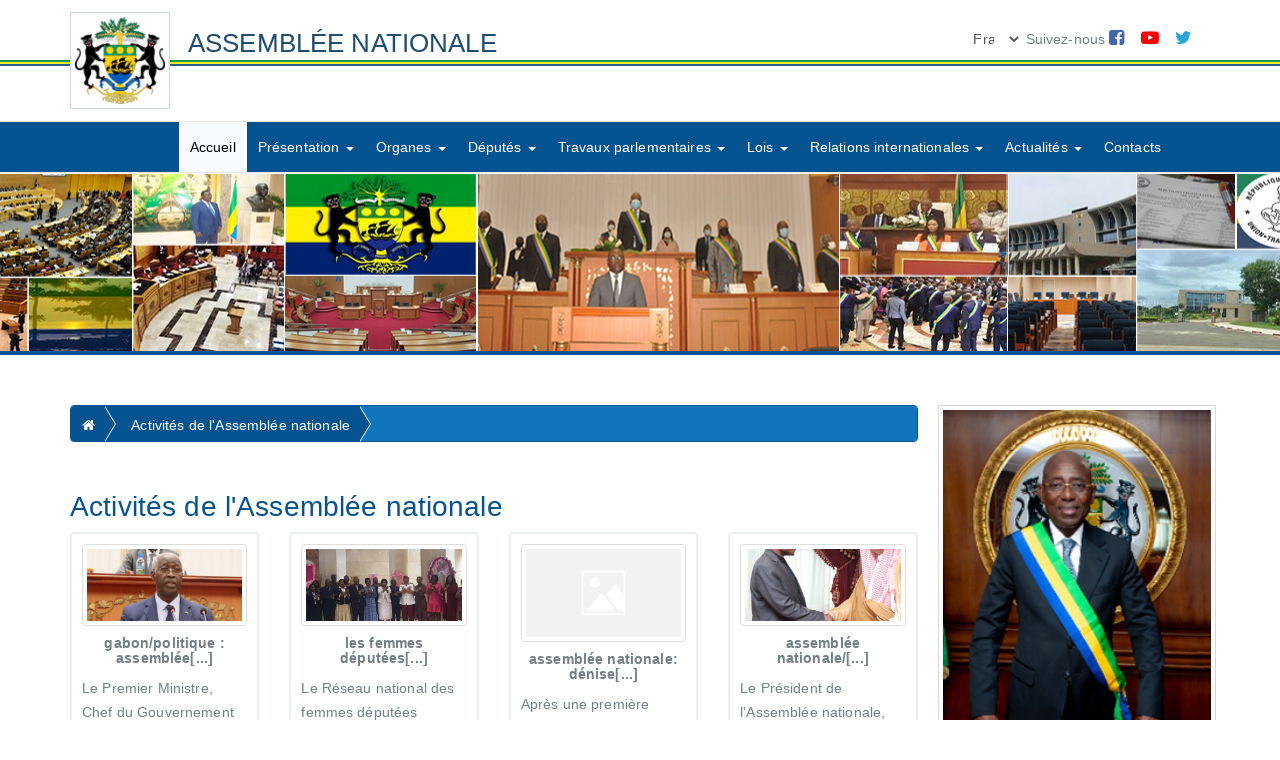

--- FILE ---
content_type: text/html;charset=UTF-8
request_url: https://assemblee-nationale.ga/906-activites-de-l-assemblee-nationale/
body_size: 34034
content:
                
                                


<!DOCTYPE html>
<html lang="fr">
<head>
    <meta charset="UTF-8">
    <meta name="viewport" content="width=device-width, initial-scale=1.0">
    <meta http-equiv="X-UA-Compatible" content="ie=edge">
    <meta name="Robots" content="all">
    <meta name="Rating" content="general">
    <meta name="Distribution" content="global">
        <meta name="Description" content="desc" />
        <title>Activités de l&#039;Assemblée nationale - Assemblée Nationale</title>
    <link href="https://fonts.adobe.com/fonts/roboto-slab" rel="stylesheet">
    <link href="https://fonts.googleapis.com/css?family=Varela+Round" rel="stylesheet">
    <link rel="shortcut icon" href="/ambassade/img/favicon.png">

                        <link rel="stylesheet" type="text/css" href="/librairies/normalize/5.0.0/normalize.css">
                    <link rel="stylesheet" type="text/css" href="/librairies/bootstrap-datepicker/1.7.0/css/bootstrap-datepicker3.min.css">
                    <link rel="stylesheet" type="text/css" href="/librairies/bootstrap/3.3.7/css/bootstrap.min.css">
                    <link rel="stylesheet" type="text/css" href="/librairies/font-awesome/4.7.0/css/font-awesome.min.css">
                    <link rel="stylesheet" type="text/css" href="/librairies/owl.carousel/2.2.1/dist/assets/owl.carousel.min.css">
                    <link rel="stylesheet" type="text/css" href="/librairies/owl.carousel/2.2.1/dist/assets/owl.theme.default.min.css">
                    <link rel="stylesheet" type="text/css" href="/ambassade/css/slider.css">
                    <link rel="stylesheet" type="text/css" href="/librairies/blueimp/2.22.0/css/blueimp-gallery.min.css">
                    <link rel="stylesheet" type="text/css" href="/librairies/smartmenu/jquery.smartmenus.bootstrap.css">
                    <link rel="stylesheet" type="text/css" href="/librairies/hover/css/hover-min.css">
                    <link rel="stylesheet" type="text/css" href="/ambassade/less/ambassy.less">
                </head>
<body >

    <header>

                 
                <div class="header hidden-xs">
    <div class="container">
        <div class="row">
            <div class="col-md-9 col-sm-4">
                <div class="left">
                    <a href="/">
                        <img src="/img/blason_rep.png" alt="Blason"  />
                    </a>
                </div>
                <h1>Assemblée Nationale</h1>
            </div>

            <div class="col-md-3 col-sm-4" id="right-box">

                <select class="form-control  multilanguage" title="lang-selector">
                    <option value='fr'>&nbsp;&nbsp;Fra</option>
                    <option value='en'>&nbsp;Ang</option>
                    <option value='en'>&nbsp;Man</option>
                </select>

                <span>Suivez-nous</span>

                    <a href="https://www.facebook.com/profile.php?id=61552331715202&locale=fr_FR" target="_blank" class="fb" role="link" aria-label="Retrouvez-nous sur Facebook">
                        <i class="fa fa-facebook-square" style="font-size:18px;color:#4267B2" aria-hidden="true" title="Facebook"></i>
                    </a>

                    <a href="https://www.youtube.com/channel/UCHIumoo0VGKuZeFazhH05tg" target="_blank" class="yt" role="link" aria-label="Retrouvez-nous sur Youtube">
                        <i class="fa fa-youtube-play" style="font-size:18px;color:#FF0000" aria-hidden="true" title="Youtube"></i>
                    </a>

		    <a href="https://twitter.com/GabonAssem75427" target="_blank" class="tr" role="link" aria-label="Retrouvez-nous sur Twitter">
			<i class="fa fa-twitter" style="font-size:18px;color:#26a7de" aria-hidden="true" title="Twitter"></i>
		    </a>

                
            </div>
        </div>
    </div>
</div>

<span class="gabonFlag hidden-xs">
    <span class="vert"></span>
    <span class="jaune"></span>
    <span class="bleu"></span>
</span>

        
        

        
                        
                        <nav class="navbar navbar-default"><div class="container"><div class="navbar-header"><button type="button" class="navbar-toggle" data-toggle="collapse" data-target="#navbar" aria-expanded="false" aria-controls="navbar"><span class="sr-only">Menu</span><span class="icon-bar"></span><span class="icon-bar"></span><span class="icon-bar"></span></button></div><div class="collapse navbar-collapse right" id="navbar"><ul id="" class="nav navbar-nav "><li class="active"><a href="/">Accueil</a></li><li class="dropdown"><a href="#" class="dropdown-submenu-toggle" data-toggle="dropdown" role="button" aria-haspopup="true" aria-expanded="false" data-toggle="dropdown" role="button" aria-haspopup="true" aria-expanded="false" class="dropdown-toggle dropdown-submenu-toggle">Présentation <span class="caret"></span></a><ul id="" class="dropdown-menu "><li><a href="/lhistorique" class="dropdown-submenu-toggle" data-toggle="dropdown" role="button" aria-haspopup="true" aria-expanded="false" data-toggle="dropdown" role="button" aria-haspopup="true" aria-expanded="false" class=" dropdown-submenu-toggle">L'historique <span class="caret"></span></a><ul id="" class="dropdown-menu "><li><a href="/levolution-de-1947-a-nos-jours">L'évolution de 1947 à nos jours</a></li></ul></li><li><a href="#" class="dropdown-submenu-toggle" data-toggle="dropdown" role="button" aria-haspopup="true" aria-expanded="false" data-toggle="dropdown" role="button" aria-haspopup="true" aria-expanded="false" class=" dropdown-submenu-toggle">Le cadre juridique <span class="caret"></span></a><ul id="" class="dropdown-menu "><li><a href="/la-constitution">La Constitution</a></li><li><a href="/la-loi-specifique-a-lelection-dun-depute-">La loi spécifique à l'élection d'un député </a></li><li><a href="/la-loi-autonomie-administrative-et-financiere">La loi/ Autonomie administrative et financière</a></li><li><a href="/le-reglement-">Le Règlement </a></li><li><a href="/arrete-307">Arrêté 307</a></li></ul></li><li><a href="/les-missions">Les missions</a></li><li><a href="#" class="dropdown-submenu-toggle" data-toggle="dropdown" role="button" aria-haspopup="true" aria-expanded="false" data-toggle="dropdown" role="button" aria-haspopup="true" aria-expanded="false" class=" dropdown-submenu-toggle">L'Administration <span class="caret"></span></a><ul id="" class="dropdown-menu "><li><a href="/secretariat-general">Secrétariat général</a></li><li><a href="/organigramme">Organigramme</a></li></ul></li></ul></li><li class="dropdown"><a href="#" class="dropdown-submenu-toggle" data-toggle="dropdown" role="button" aria-haspopup="true" aria-expanded="false" data-toggle="dropdown" role="button" aria-haspopup="true" aria-expanded="false" class="dropdown-toggle dropdown-submenu-toggle">Organes <span class="caret"></span></a><ul id="" class="dropdown-menu "><li><a href="/le-bureau-" class="dropdown-submenu-toggle" data-toggle="dropdown" role="button" aria-haspopup="true" aria-expanded="false" data-toggle="dropdown" role="button" aria-haspopup="true" aria-expanded="false" class=" dropdown-submenu-toggle">Le Bureau  <span class="caret"></span></a><ul id="" class="dropdown-menu "><li><a href="/la-presentation">La présentation</a></li><li><a href="/le-president">Le  Président</a></li><li><a href="/-les-membres-du-bureau">  Les membres du Bureau</a></li></ul></li><li><a href="/la-conference-des-presidents">La Conférence des Présidents</a></li><li><a href="/les-commissions-generales-permanentes">Les Commissions générales permanentes</a></li></ul></li><li class="dropdown"><a href="#" class="dropdown-submenu-toggle" data-toggle="dropdown" role="button" aria-haspopup="true" aria-expanded="false" data-toggle="dropdown" role="button" aria-haspopup="true" aria-expanded="false" class="dropdown-toggle dropdown-submenu-toggle">Députés <span class="caret"></span></a><ul id="" class="dropdown-menu "><li><a href="/les-deputes-de-la-transition">Les Députés de la Transition</a></li><li><a href="/liste-des-femmes-deputes">Liste des Femmes Députés</a></li><li><a href="/contacter-le-depute">Contacter le Député</a></li><li><a href="/les-anciens-presidents">Les anciens Présidents</a></li><li><a href="/les-legislatures-precedentes">Les législatures précédentes</a></li></ul></li><li class="dropdown"><a href="#" class="dropdown-submenu-toggle" data-toggle="dropdown" role="button" aria-haspopup="true" aria-expanded="false" data-toggle="dropdown" role="button" aria-haspopup="true" aria-expanded="false" class="dropdown-toggle dropdown-submenu-toggle">Travaux parlementaires <span class="caret"></span></a><ul id="" class="dropdown-menu "><li><a href="/journal-des-debats">Journal des débats</a></li><li><a href="/synthese-des-travaux">Synthèse des travaux</a></li><li><a href="#" class="dropdown-submenu-toggle" data-toggle="dropdown" role="button" aria-haspopup="true" aria-expanded="false" data-toggle="dropdown" role="button" aria-haspopup="true" aria-expanded="false" class=" dropdown-submenu-toggle">Contrôle parlementaire <span class="caret"></span></a><ul id="" class="dropdown-menu "><li><a href="/questions-orales-avec-debat">Questions orales avec débat</a></li><li><a href="/questions-ecrites">Questions écrites</a></li><li><a href="/questions-orales-dactualite">Questions orales d'actualité</a></li><li><a href="/commissions-denquete">Commissions d'enquête</a></li><li><a href="/informations-des-commissions">Informations des commissions</a></li></ul></li><li><a href="#">Séances en direct</a></li><li><a href="/lexique">Lexique</a></li></ul></li><li class="dropdown"><a href="#" class="dropdown-submenu-toggle" data-toggle="dropdown" role="button" aria-haspopup="true" aria-expanded="false" data-toggle="dropdown" role="button" aria-haspopup="true" aria-expanded="false" class="dropdown-toggle dropdown-submenu-toggle">Lois <span class="caret"></span></a><ul id="" class="dropdown-menu "><li><a href="/definition-">Définition </a></li><li><a href="/repertoire-des-lois-adoptees">Répertoire des lois adoptées</a></li><li><a href="/repertoire-des-lois-promulgees">Repertoire des lois promulgées</a></li></ul></li><li class="dropdown"><a href="#" class="dropdown-submenu-toggle" data-toggle="dropdown" role="button" aria-haspopup="true" aria-expanded="false" data-toggle="dropdown" role="button" aria-haspopup="true" aria-expanded="false" class="dropdown-toggle dropdown-submenu-toggle">Relations internationales <span class="caret"></span></a><ul id="" class="dropdown-menu "><li><a href="/activites-multilaterales" class="dropdown-submenu-toggle" data-toggle="dropdown" role="button" aria-haspopup="true" aria-expanded="false" data-toggle="dropdown" role="button" aria-haspopup="true" aria-expanded="false" class=" dropdown-submenu-toggle">Activités multilatérales <span class="caret"></span></a><ul id="" class="dropdown-menu "><li><a href="/liste-des-organisations-interparlementaires">Liste des organisations interparlementaires</a></li><li><a href="/activites-des-sections">Activités des Sections</a></li></ul></li><li><a href="#" class="dropdown-submenu-toggle" data-toggle="dropdown" role="button" aria-haspopup="true" aria-expanded="false" data-toggle="dropdown" role="button" aria-haspopup="true" aria-expanded="false" class=" dropdown-submenu-toggle">Groupes interparlementaires d'amitié <span class="caret"></span></a><ul id="" class="dropdown-menu "><li><a href="/liste-des-groupes">Liste des Groupes</a></li><li><a href="/activites-des-groupes">Activités des Groupes</a></li></ul></li><li><a href="/reseaux-interparlementaires" class="dropdown-submenu-toggle" data-toggle="dropdown" role="button" aria-haspopup="true" aria-expanded="false" data-toggle="dropdown" role="button" aria-haspopup="true" aria-expanded="false" class=" dropdown-submenu-toggle">Réseaux interparlementaires <span class="caret"></span></a><ul id="" class="dropdown-menu "><li><a href="/liste-des-reseaux">Liste des réseaux</a></li><li><a href="/activites-des-reseaux">Activités des Réseaux</a></li></ul></li></ul></li><li class="dropdown"><a href="#" class="dropdown-submenu-toggle" data-toggle="dropdown" role="button" aria-haspopup="true" aria-expanded="false" data-toggle="dropdown" role="button" aria-haspopup="true" aria-expanded="false" class="dropdown-toggle dropdown-submenu-toggle">Actualités <span class="caret"></span></a><ul id="" class="dropdown-menu "><li><a href="/les-evenements">Les évènements</a></li></ul></li><li><a href="/contacts">Contacts</a></li></ul></div></div></nav>
                    </header>

            <div class="sliderContent hidden-xs">&nbsp;</div>    
    
        <section id="folder">
        <div class="container">
            <div class="row">
                <div class="col-md-9 col-sm-12 ">
                    
    <div class="breadcrumb-container">
        <ul class="list-unstyled">
            <li><a href="/"><i class="fa fa-home"></i><span class="hidden">home</span></a></li>
                            <li>
                    <a href="/906-activites-de-l-assemblee-nationale/">
                        Activités de l&#039;Assemblée nationale
                    </a>
                </li>
                    </ul>
    </div>
                    <h2 class="title blue-line"><span class="blue-line">Activités de l&#039;Assemblée nationale</span></h2>
                                            <div class="row">
            

<!-- faire la requête pour recuper tous les elements du dossier!-->
<!--<pre>array (
  0 =&gt; 
  array (
    &#039;_id&#039; =&gt; 
    MongoDB\BSON\ObjectId::__set_state(array(
       &#039;oid&#039; =&gt; &#039;6572ee4c149bbe3c753717e2&#039;,
    )),
    &#039;type&#039; =&gt; 2,
    &#039;title&#039; =&gt; &#039;Gabon/Politique : Assemblée nationale/Présentation de la feuille   de route du  Gouvernement. &#039;,
    &#039;idParent&#039; =&gt; 906,
    &#039;description&#039; =&gt; &#039;Le Premier Ministre, Chef du Gouvernement de la Transition, Raymond NDONG SIMA devant les Représentants du peuple.  La plénière y relative au Palais Léon MBA était dirigée par le Président de l\&#039;Institution, l\&#039;honorable Jean François NDONGOU. &#039;,
    &#039;post&#039; =&gt; &#039;&lt;p&gt;&lt;span&gt;&amp;nbsp;&lt;/span&gt;&lt;/p&gt;
&lt;p&gt;&lt;span&gt;C\&#039;est conform&amp;eacute;ment aux dispositions de l\&#039;article 50 de la charte de la transition, que Raymond NDONG SIMA a pr&amp;eacute;sent&amp;eacute;&amp;nbsp; le plan d\&#039;actions et la feuille de route de l\&#039;ann&amp;eacute;e 2024 du Gouvernement qu\&#039;il dirige depuis le 7 Septembre dernier.&amp;nbsp; &lt;/span&gt;&lt;/p&gt;
&lt;p&gt;&lt;span&gt;De cette feuille de route qui englobe, les volets politique, &amp;eacute;conomique et social, l\&#039;on retiendra six points principaux &amp;eacute;gren&amp;eacute;s par&amp;nbsp; le locataire du 2 d&amp;eacute;cembre, &amp;agrave; savoir: l\&#039;am&amp;eacute;lioration de la bonne gouvernance, la stabilit&amp;eacute; et la transparence pour cadrer et guider le Gouvernement de la transition vers un avenir meilleur via diverses r&amp;eacute;formes entre autres, la restauration de la stabilit&amp;eacute; et de la confiance, le syst&amp;egrave;me judiciaire, l\&#039;&amp;eacute;laboration d\&#039;un nouveau code &amp;eacute;lectoral, la cr&amp;eacute;ation d\&#039;une commission anti-corruption ind&amp;eacute;pendante, la r&amp;eacute;daction d\&#039;une nouvelle loi fondamentale, l\&#039;organisation du dialogue national inclusif qui a enregistr&amp;eacute; 17.000 contributions des compatriotes. &lt;/span&gt;&lt;/p&gt;
&lt;p&gt;&lt;span&gt;&amp;nbsp;&lt;/span&gt;&lt;/p&gt;
&lt;p&gt;&lt;span&gt;LE CONTEXTE DE L\&#039;AV&amp;Egrave;NEMENT DU CTRI&lt;/span&gt;&lt;/p&gt;
&lt;p&gt;&lt;span&gt;&amp;nbsp;&lt;/span&gt;&lt;/p&gt;
&lt;p&gt;&lt;span&gt;Le n&amp;deg;2 de l\&#039;Ex&amp;eacute;cutif a saisi cette occasion pour rappeler le contexte de l\&#039;av&amp;egrave;nement du Comit&amp;eacute; pour la Transition et la restauration de nos Institutions (Ctri): &lt;/span&gt;&lt;/p&gt;
&lt;p&gt;&lt;span&gt;&amp;nbsp;&lt;/span&gt;&lt;/p&gt;
&lt;p&gt;&lt;span&gt;&amp;nbsp;la mauvaise pr&amp;eacute;paration des &amp;eacute;lections d\&#039;ao&amp;ucirc;t 2023, la modification de la constitution en f&amp;eacute;vrier de la m&amp;ecirc;me ann&amp;eacute;e ponctu&amp;eacute;e par des soul&amp;egrave;vements populaires &amp;ccedil;&amp;agrave; et l&amp;agrave; qui ont conduit les Forces Arm&amp;eacute;es r&amp;eacute;unies au sein du Ctri &amp;agrave; prendre le pouvoir sans effusion de sang. &lt;/span&gt;&lt;/p&gt;
&lt;p&gt;&lt;span&gt;&amp;nbsp;&lt;/span&gt;&lt;/p&gt;
&lt;p&gt;&lt;span&gt;LE GABON SE TROUVAIT POTENTIELLEMENT DANS UNE SITUATION D&amp;Eacute;LICATE.&lt;/span&gt;&lt;/p&gt;
&lt;p&gt;&lt;span&gt;&amp;nbsp;&lt;/span&gt;&lt;/p&gt;
&lt;p&gt;&lt;span&gt;D\&#039;o&amp;ugrave; selon NDONG SIMA, l\&#039;op&amp;eacute;ration de charme men&amp;eacute;e vigoureusement par le Pr&amp;eacute;sident du comit&amp;eacute; pour la transition et la restauration des Institutions, le G&amp;eacute;n&amp;eacute;ral Brice Clotaire OLIGUI NGUEMA. D\&#039;abord aupr&amp;egrave;s de la Communaut&amp;eacute; &amp;Eacute;conomique des &amp;Eacute;tats de l\&#039;Afrique Centrale (CEEAC), ensuite les &amp;Eacute;tats-Unis d\&#039;Am&amp;eacute;rique,&amp;nbsp; le Commonwealth et bien d\&#039;autres entit&amp;eacute;s pour expliquer le bien-fond&amp;eacute; de la prise de pouvoir par les militaires. Objectif vis&amp;eacute;: permettre au pays de faire son retour dans le concert des Nations.&lt;/span&gt;&lt;/p&gt;
&lt;p&gt;&lt;span&gt;&amp;nbsp;&lt;/span&gt;&lt;/p&gt;
&lt;p&gt;&lt;span&gt;LE GABON DEMEURE AU C&amp;OElig;UR DE LA PROTECTION DE L\&#039;ENVIRONNEMENT.&lt;/span&gt;&lt;/p&gt;
&lt;p&gt;&lt;span&gt;&amp;nbsp;&lt;/span&gt;&lt;/p&gt;
&lt;p&gt;&lt;span&gt;&amp;nbsp;Cela s\&#039;est confirm&amp;eacute; par la participation du Pr&amp;eacute;sident du Ctri &amp;agrave; la Cop28 r&amp;eacute;cemment &amp;agrave; Duba&amp;iuml; aux &amp;Eacute;mirats Arabes Unis et au sommet sur les bassins du Congo &amp;agrave; Brazzaville.&lt;/span&gt;&lt;/p&gt;
&lt;p&gt;&lt;span&gt;&amp;nbsp; &lt;/span&gt;&lt;/p&gt;
&lt;p&gt;&lt;span&gt;SUR LE PLAN &amp;Eacute;CONOMIQUE &lt;/span&gt;&lt;/p&gt;
&lt;p&gt;&lt;span&gt;&amp;nbsp;&lt;/span&gt;&lt;/p&gt;
&lt;p&gt;&lt;span&gt;Le Premier Ministre est revenu sur l\&#039;apurement d\&#039;importants arri&amp;eacute;r&amp;eacute;s&amp;nbsp; de dettes de l\&#039;ancien r&amp;eacute;gime d&amp;eacute;chu.&lt;/span&gt;&lt;/p&gt;
&lt;p&gt;&lt;span&gt;&amp;nbsp;&lt;/span&gt;&lt;/p&gt;
&lt;p&gt;&lt;span&gt;&amp;nbsp;En effet, le Gabon avait fait diff&amp;eacute;rents emprunts aupr&amp;egrave;s des bailleurs de fonds pour financer certains projets internes. Il reste &amp;agrave; ce jour, le d&amp;eacute;caissement de 432 milliards pour poursuivre d&amp;rsquo;autres projets . A indiqu&amp;eacute; Raymond NDONG SIMA. &lt;/span&gt;&lt;/p&gt;
&lt;p&gt;&lt;span&gt;&amp;nbsp;&lt;/span&gt;&lt;/p&gt;
&lt;p&gt;&lt;span&gt;TROIS MOIS AU GOUVERNEMENT DE LA TRANSITION POUR FAIRE L\&#039;&amp;Eacute;TAT DES LIEUX&lt;/span&gt;&lt;/p&gt;
&lt;p&gt;&lt;span&gt;&amp;nbsp;&lt;/span&gt;&lt;/p&gt;
&lt;p&gt;&lt;span&gt;Pour illustrer sa pens&amp;eacute;e, le Premier Ministre, Chef du Gouvernement de la transition a compar&amp;eacute; la mise en &amp;oelig;uvre de la feuille route &amp;agrave; celle d\&#039;un v&amp;eacute;hicule qui n&amp;eacute;cessite tout un processus pr&amp;eacute;alable avant son d&amp;eacute;marrage: Je suis venu solliciter votre soutien dans la perspective d\&#039;une prise de conscience commune pour fonder l\&#039;&amp;eacute;galit&amp;eacute;, rendre nos Institutions fortes et cr&amp;eacute;dibles. Nous n\&#039;avons pas d\&#039;autres choix que de travailler ensemble pour le bien du Gabon en vue de susciter un climat de confiance aupr&amp;egrave;s de nos concitoyens. &lt;/span&gt;&lt;/p&gt;
&lt;p&gt;&lt;span&gt;&amp;nbsp;&lt;/span&gt;&lt;/p&gt;
&lt;p&gt;&lt;span&gt;LES MOTS DU PR&amp;Eacute;SIDENT DE L\&#039;ASSEMBL&amp;Eacute;E NATIONALE DE LA TRANSITION&lt;/span&gt;&lt;/p&gt;
&lt;p&gt;&lt;span&gt;&amp;nbsp;&lt;/span&gt;&lt;/p&gt;
&lt;p&gt;&lt;span&gt;Dans un contexte exceptionnel de transition et au terme du rituel des questions/r&amp;eacute;ponses avec les Honorables D&amp;eacute;put&amp;eacute;s, le Pr&amp;eacute;sident de l\&#039;Assembl&amp;eacute;e Nationale de la transition, l\&#039;honorable Jean Fran&amp;ccedil;ois NDONGOU a f&amp;eacute;licit&amp;eacute; le Premier Ministre, Raymond NDONG SIMA pour son brillant expos&amp;eacute; et l\&#039;efficacit&amp;eacute; de la d&amp;eacute;pense&amp;nbsp; qui arrive &amp;agrave; point nomm&amp;eacute;, &amp;agrave; quelques jours de l\&#039;examen du projet de loi des finances 2024 par les honorables d&amp;eacute;put&amp;eacute;s. De plus il n&amp;rsquo;a pas manqu&amp;eacute; de solliciter de ce dernier:&amp;nbsp; les m&amp;eacute;canismes&amp;nbsp; d\&#039;&amp;eacute;valuation commune de la feuille route qui contribuera &amp;agrave; n&amp;rsquo;en point douter au bien-&amp;ecirc;tre collectif des &amp;nbsp;gabonais. &lt;/span&gt;&lt;/p&gt;
&lt;p&gt;&lt;span&gt;La pl&amp;eacute;ni&amp;egrave;re d&amp;eacute;di&amp;eacute;e &amp;agrave; la&amp;nbsp; pr&amp;eacute;sentation&amp;nbsp; de la feuille de route du Gouvernement a &amp;eacute;t&amp;eacute; pr&amp;eacute;c&amp;eacute;d&amp;eacute;e par les r&amp;eacute;unions du Bureau de l\&#039;Assembl&amp;eacute;e Nationale de la Transition et la Conf&amp;eacute;rence des Pr&amp;eacute;sidents de la Chambre basse du Parlement.&lt;/span&gt;&lt;/p&gt;&#039;,
    &#039;logo-mime&#039; =&gt; &#039;image/jpeg&#039;,
    &#039;logo-name&#039; =&gt; &#039;WhatsApp Image 2023-12-08 at 10.58.22.jpeg&#039;,
    &#039;logo-size&#039; =&gt; 49612,
    &#039;logo-fs&#039; =&gt; true,
    &#039;logo&#039; =&gt; &#039;ba0d2749-6727-4d3b-bb21-4ff67807db9c_phpn6qaVu&#039;,
    &#039;id&#039; =&gt; 2117,
    &#039;exploreMe&#039; =&gt; true,
    &#039;searchMe&#039; =&gt; true,
    &#039;ctime&#039; =&gt; 1702030924,
    &#039;CreatedByUser&#039; =&gt; 
    array (
      0 =&gt; 20,
      1 =&gt; &#039;jenn.iva&#039;,
    ),
    &#039;ModifiedByUser&#039; =&gt; 
    array (
      0 =&gt; 9,
      1 =&gt; &#039;prisca.mboutou&#039;,
    ),
    &#039;mtime&#039; =&gt; 1702458519,
    &#039;from&#039; =&gt; &#039;object&#039;,
    &#039;idNewParent&#039; =&gt; 906,
  ),
  1 =&gt; 
  array (
    &#039;_id&#039; =&gt; 
    MongoDB\BSON\ObjectId::__set_state(array(
       &#039;oid&#039; =&gt; &#039;654105b15da351739333f312&#039;,
    )),
    &#039;type&#039; =&gt; 2,
    &#039;title&#039; =&gt; &#039;Les femmes députées édifiées sur les méfaits du cancer du sein&#039;,
    &#039;idParent&#039; =&gt; 906,
    &#039;description&#039; =&gt; &#039;Le Réseau national des femmes députées (RENAFED), a, sous l’égide du président de l’Assemblée nationale de la transition, Jean François Ndongou, organisé un séminaire de sensibilisation pour édifier l’agente féminine en générale, sur les méfaits du cancer du sein et l’impérieuse nécessité de se faire dépister précocement afin de parer à toute éventualité.&#039;,
    &#039;post&#039; =&gt; &#039;&lt;p style=&quot;text-align: justify;&quot;&gt;Dans son la&amp;iuml;us circonstanciel, la pr&amp;eacute;sidente du RENAFED, Albertine Maganga Moussavou, par ailleurs 5&amp;egrave;me vice-pr&amp;eacute;sidente de l&amp;rsquo;Assembl&amp;eacute;e nationale, a, estim&amp;eacute; que le cancer du sein constitue un probl&amp;egrave;me de sant&amp;eacute; publique, au regard des statiques effroyables.&lt;/p&gt;
&lt;p style=&quot;text-align: justify;&quot;&gt;&lt;em&gt;&amp;laquo;&amp;nbsp;Le pr&amp;eacute;sent s&amp;eacute;minaire qui va s&amp;rsquo;appesantir sur les cancers du sein concerne aussi bien les femmes que les hommes et va servir &amp;agrave; d&amp;eacute;montrer l&amp;rsquo;importance du d&amp;eacute;pistage pr&amp;eacute;coce pour une prise en charge efficace&amp;nbsp;&amp;raquo;&lt;/em&gt;, a soulign&amp;eacute; Mme Maganga Moussavou.&lt;/p&gt;
&lt;p style=&quot;text-align: justify;&quot;&gt;La transmission du cancer du sein est, selon les sp&amp;eacute;cialistes, g&amp;eacute;n&amp;eacute;tique &amp;agrave; 40%. Celui-ci touche &amp;eacute;galement les hommes &amp;agrave; hauteur de 3%. &lt;em&gt;&amp;nbsp;&lt;/em&gt;Si le cancer est au stade 1, c&amp;rsquo;est-&amp;agrave;-dire un d&amp;eacute;pistage pr&amp;eacute;coce,&amp;nbsp;il a plus de chance d&amp;rsquo;&amp;ecirc;tre gu&amp;eacute;ri, indique-t-on.&lt;/p&gt;
&lt;p style=&quot;text-align: justify;&quot;&gt;&lt;em&gt;Pour &amp;eacute;difier les femmes d&amp;eacute;put&amp;eacute;es, le &lt;/em&gt;Pr Sosth&amp;egrave;ne Mayi Ntchonga, sp&amp;eacute;cialiste du sein a &amp;eacute;t&amp;eacute; mis &amp;agrave; contribution. Le g&amp;eacute;n&amp;eacute;ral m&amp;eacute;decin a mis en lumi&amp;egrave;re cette maladie silencieuse et redoutable par la description des images provenant de l&amp;rsquo;Institut de canc&amp;eacute;rologie Libreville (ISL) sis &amp;agrave; Angondj&amp;eacute; (nord de Libreville) , o&amp;ugrave; il exerce, pour interpeler les personnes encore ind&amp;eacute;cises.&lt;/p&gt;
&lt;p style=&quot;text-align: justify;&quot;&gt;&lt;em&gt;&amp;laquo;&amp;nbsp;C&amp;rsquo;est le premier cancer chez les dames et le diagnostic est fait souvent tr&amp;egrave;s tardivement&amp;nbsp;&amp;raquo;,&lt;/em&gt; a fait constater le Pr &amp;nbsp;Mayi Ntchonga qui appelle les femmes &amp;agrave; faire &amp;nbsp;fi du d&amp;eacute;ni de cette maladie qui am&amp;egrave;ne in&amp;eacute;luctablement &amp;agrave; la mort quand elle est d&amp;eacute;couverte en pleine m&amp;eacute;tastase.&lt;/p&gt;
&lt;p style=&quot;text-align: justify;&quot;&gt;Pour le pr&amp;eacute;sident de l&amp;rsquo;Assembl&amp;eacute;e nationale de transition, Jean Fran&amp;ccedil;ois Ndongou, &amp;laquo;&amp;nbsp;se faire d&amp;eacute;pister permet ainsi d&amp;rsquo;&amp;eacute;tablir un diagnostic pr&amp;eacute;coce qui induira une prise en charge adapt&amp;eacute;e avec cons&amp;eacute;quemment, l&amp;rsquo;augmentation des chances de gu&amp;eacute;rison&amp;nbsp;&amp;raquo;.&lt;/p&gt;
&lt;p style=&quot;text-align: justify;&quot;&gt;Le s&amp;eacute;minaire organis&amp;eacute; dans le cadre &amp;laquo;&amp;nbsp;d&amp;rsquo;Octobre rose&amp;nbsp;&amp;raquo; a pour th&amp;egrave;me&amp;nbsp;: &amp;laquo;&amp;nbsp;contre le cancer, je m&amp;rsquo;engage &amp;agrave; une vie saine&amp;nbsp;&amp;raquo;.&lt;/p&gt;
&lt;p style=&quot;text-align: justify;&quot;&gt;Outre le sport et la d&amp;eacute;pistage, Pr Sosth&amp;egrave;ne Mayi Ntchonga, a encourag&amp;eacute; les femmes &amp;agrave; allaiter leurs b&amp;eacute;b&amp;eacute;s. Car, &amp;laquo;&amp;nbsp;l&amp;rsquo;allaitement prot&amp;egrave;ge la femme contre les cancers du sein&amp;nbsp;&amp;raquo;&lt;/p&gt;&#039;,
    &#039;logo-mime&#039; =&gt; &#039;image/png&#039;,
    &#039;logo-name&#039; =&gt; &#039;Capture d\&#039;écran 2023-10-31 144041.png&#039;,
    &#039;logo-size&#039; =&gt; 1178324,
    &#039;logo-fs&#039; =&gt; true,
    &#039;logo&#039; =&gt; &#039;15ca7b7d-834c-460f-8361-767c45dd32c7_phpifxiaO&#039;,
    &#039;id&#039; =&gt; 2073,
    &#039;exploreMe&#039; =&gt; true,
    &#039;searchMe&#039; =&gt; true,
    &#039;ctime&#039; =&gt; 1698760113,
    &#039;CreatedByUser&#039; =&gt; 
    array (
      0 =&gt; 9,
      1 =&gt; &#039;prisca.mboutou&#039;,
    ),
  ),
  2 =&gt; 
  array (
    &#039;_id&#039; =&gt; 
    MongoDB\BSON\ObjectId::__set_state(array(
       &#039;oid&#039; =&gt; &#039;6455fc50b7c549197e25e4c2&#039;,
    )),
    &#039;type&#039; =&gt; 2,
    &#039;title&#039; =&gt; &#039;Assemblée nationale: Dénise Mekam\&#039;ne pour plus de protection des données à caractère personnel &#039;,
    &#039;idParent&#039; =&gt; 906,
    &#039;description&#039; =&gt; &#039;Après une première audition sur la réforme de la Haute autorité de la Communication (HAC), le Ministre des Relations avec les Institutions Constitutionnelles et les Autorités Administratives Indépendantes, Dénise Mekam\&#039;ne Edzidzie, a poursuivi son mercredi à l\&#039;Assemblée nationale par une autre audition&#039;,
    &#039;post&#039; =&gt; &#039;&lt;p&gt;Apr&amp;egrave;s une premi&amp;egrave;re audition sur la r&amp;eacute;forme de la Haute autorit&amp;eacute; de la Communication (HAC), le Ministre des Relations avec les Institutions Constitutionnelles et les Autorit&amp;eacute;s Administratives Ind&amp;eacute;pendantes, D&amp;eacute;nise Mekam\&#039;ne Edzidzie, a poursuivi son mercredi &amp;agrave; l\&#039;Assembl&amp;eacute;e nationale par une autre audition, cette fois-ci, par les d&amp;eacute;put&amp;eacute;s membres de la Commission des lois des Affaires Administratives et des Droits de l\&#039;homme. &amp;Agrave; l\&#039;ordre du jour : la pr&amp;eacute;sentation du projet de loi portant modification de la loi n&amp;deg;001/ 2011 du 25 septembre 2011 relative &amp;agrave; la protection des donn&amp;eacute;es &amp;agrave; caract&amp;egrave;re personnel.&lt;/p&gt;
&lt;p&gt;Ce texte de 8 chapitres et 222 articles, adopt&amp;eacute; en Conseil des Ministres le 1er f&amp;eacute;vrier dernier, consacre une refonte substantielle de la l&amp;eacute;gislation relative &amp;agrave; la protection des donn&amp;eacute;es &amp;agrave; caract&amp;egrave;re personnel au Gabon.&lt;/p&gt;
&lt;p&gt;La Commission Nationale de protection de donn&amp;eacute;es &amp;agrave; caract&amp;egrave;re personnel (CNPDCP) a ainsi vu ses missions renforc&amp;eacute;es, par l\&#039;introduction de notions en rapport &amp;agrave; la cybercriminalit&amp;eacute; et &amp;agrave; l\&#039;intelligence artificielle. Le projet de loi consacre &amp;eacute;galement de nouveaux droits aux individus, parmi lesquels l\&#039;effacement, la limitation du traitement, la portabilit&amp;eacute; des donn&amp;eacute;es personnelles de et enfin, la d&amp;eacute;cision individuelle automatis&amp;eacute;, y compris le profilage.&lt;/p&gt;
&lt;p&gt;Rappelant l\&#039;importance du projet de loi, le membre du gouvernement a signifi&amp;eacute; aux honorables d&amp;eacute;put&amp;eacute;s que ce texte concerne tout le monde, tant nous sommes tous, d&amp;eacute;sormais, des citoyens du num&amp;eacute;rique. La Commission des lois a d&amp;eacute;cid&amp;eacute; qu\&#039;au vu du volume de ce projet de loi, son analyse sur le fond ne pourra se fera qu\&#039;en Commission g&amp;eacute;n&amp;eacute;rale, le mardi 10 mai 2023.&lt;/p&gt;&#039;,
    &#039;id&#039; =&gt; 2036,
    &#039;exploreMe&#039; =&gt; true,
    &#039;searchMe&#039; =&gt; true,
    &#039;ctime&#039; =&gt; 1683356752,
    &#039;CreatedByUser&#039; =&gt; 
    array (
      0 =&gt; 20,
      1 =&gt; &#039;jenn.iva&#039;,
    ),
    &#039;ModifiedByUser&#039; =&gt; 
    array (
      0 =&gt; 9,
      1 =&gt; &#039;prisca.mboutou&#039;,
    ),
    &#039;from&#039; =&gt; &#039;object&#039;,
    &#039;idNewParent&#039; =&gt; 906,
    &#039;mtime&#039; =&gt; 1686224245,
  ),
  3 =&gt; 
  array (
    &#039;_id&#039; =&gt; 
    MongoDB\BSON\ObjectId::__set_state(array(
       &#039;oid&#039; =&gt; &#039;644cf9cc28d9ed0180307b52&#039;,
    )),
    &#039;type&#039; =&gt; 2,
    &#039;title&#039; =&gt; &#039;Assemblée nationale/ Audience PAN-Ambassadeur d\&#039;Arabie Saoudite au Gabon.&#039;,
    &#039;idParent&#039; =&gt; 906,
    &#039;description&#039; =&gt; &#039;Le Président de l\&#039;Assemblée nationale, l\&#039;honorable Faustin BOUKOUBI a reçu en audience ce vendredi 28 avril 2023, l\&#039;Ambassadeur du Royaume d\&#039;Arabie Saoudite au Gabon.
Au cours de cet entretien, les deux personnalités ont partagé la volonté d\&#039;accroître la coopération entre le Gabon et l\&#039;Arabie Saoudite à travers la diplomatie parlementaire.&#039;,
    &#039;post&#039; =&gt; &#039;&lt;p&gt;&amp;nbsp;&lt;/p&gt;
&lt;p&gt;Le Pr&amp;eacute;sident de l\&#039;Assembl&amp;eacute;e nationale, l\&#039;honorable Faustin BOUKOUBI a re&amp;ccedil;u en audience ce vendredi 28 avril 2023, l\&#039;Ambassadeur du Royaume d\&#039;Arabie Saoudite au Gabon.&lt;br /&gt;Au cours de cet entretien, les deux personnalit&amp;eacute;s ont partag&amp;eacute; la volont&amp;eacute; d\&#039;accro&amp;icirc;tre la coop&amp;eacute;ration entre le Gabon et l\&#039;Arabie Saoudite &amp;agrave; travers la diplomatie parlementaire.&lt;/p&gt;
&lt;p&gt;La diplomatie entre l\&#039;Assembl&amp;eacute;e nationale du Gabon et l\&#039;Assembl&amp;eacute;e consultative ou Conseil de la Choura du Royaume d\&#039;Arabie Saoudite est au beau fixe.&lt;br /&gt;Le sujet a d\&#039;ailleurs focalis&amp;eacute; les d&amp;eacute;bats au cours de l\&#039;audience que le Pr&amp;eacute;sident de l\&#039;Assembl&amp;eacute;e nationale, l\&#039;honorable Faustin BOUKOUBI a accord&amp;eacute;e ce jour &amp;agrave; l\&#039;Ambassadeur du Royaume d\&#039;Arabie Saoudite au Gabon, SE Farraj BIN NADER. &amp;lt;&amp;lt; La rencontre a port&amp;eacute; sur le renforcement de la coop&amp;eacute;ration bilat&amp;eacute;rale entre les deux pays et surtout dans le domaine parlementaire entre le Gabonais et le Conseil de la Choura d\&#039;Arabie Saoudite. &amp;gt;&amp;gt; a-t-il d&amp;eacute;clar&amp;eacute; &amp;agrave; sa sortie d\&#039;audience.&lt;br /&gt;Au cours de cet entretien qui s\&#039;est d&amp;eacute;roul&amp;eacute; en pr&amp;eacute;sence du Directeur de Cabinet du Pr&amp;eacute;sident de l\&#039;Assembl&amp;eacute;e nationale, Jean R&amp;eacute;my OSSIBADJOUO, les deux personnalit&amp;eacute;s se sont f&amp;eacute;licit&amp;eacute;s entre autres, de la convergence du Gabon et de l\&#039;Arabie Saoudite, sur des sujets d\&#039;int&amp;eacute;r&amp;ecirc;t commun, notamment sur des questions Africaine et Internationale. &amp;lt;&amp;lt; Je profite de cette occasion pour remercier SE le Pr&amp;eacute;sident de l\&#039;Assembl&amp;eacute;e nationale pour son accueil chaleureux et pour cet entretien qui a port&amp;eacute; sur plusieurs points et plusieurs sujets et surtout comment mettre en place une Commission d\&#039;Amiti&amp;eacute; parlementaire Gabono-saoudienne.&amp;gt;&amp;gt; a conclu l\&#039;&amp;eacute;missaire Arabe.&lt;br /&gt;Vieille de plusieurs ann&amp;eacute;es, la coop&amp;eacute;ration entre le Gabon et l\&#039;Arabie Saoudite est riche sur plusieurs plans tant politique, &amp;eacute;conomique que social, &amp;agrave; travers des visites r&amp;eacute;guli&amp;egrave;res et r&amp;eacute;ciproques entre autorit&amp;eacute;s des deux pays.&lt;br /&gt;Le Pr&amp;eacute;sident BOUKOUBI et son h&amp;ocirc;te se sont d\&#039;ailleurs dits dispos&amp;eacute;s &amp;agrave; accro&amp;icirc;tre cette coop&amp;eacute;ration sud-sud &amp;agrave; travers la mise en place d\&#039;un groupe d\&#039;amiti&amp;eacute; Gabon-Arabie Saoudite &amp;agrave; l\&#039;Assembl&amp;eacute;e nationale et inversement.&lt;/p&gt;&#039;,
    &#039;logo-mime&#039; =&gt; &#039;image/jpeg&#039;,
    &#039;logo-name&#039; =&gt; &#039;IMG_0381.JPG&#039;,
    &#039;logo-size&#039; =&gt; 3921653,
    &#039;logo-fs&#039; =&gt; true,
    &#039;logo&#039; =&gt; &#039;8f5f3951-c955-4e56-a23c-5c3244896fd1_php6po1CV&#039;,
    &#039;id&#039; =&gt; 2035,
    &#039;exploreMe&#039; =&gt; true,
    &#039;searchMe&#039; =&gt; true,
    &#039;ctime&#039; =&gt; 1682766284,
    &#039;CreatedByUser&#039; =&gt; 
    array (
      0 =&gt; 20,
      1 =&gt; &#039;jenn.iva&#039;,
    ),
    &#039;ModifiedByUser&#039; =&gt; 
    array (
      0 =&gt; 9,
      1 =&gt; &#039;prisca.mboutou&#039;,
    ),
    &#039;mtime&#039; =&gt; 1686123714,
    &#039;from&#039; =&gt; &#039;object&#039;,
    &#039;idNewParent&#039; =&gt; 906,
  ),
  4 =&gt; 
  array (
    &#039;_id&#039; =&gt; 
    MongoDB\BSON\ObjectId::__set_state(array(
       &#039;oid&#039; =&gt; &#039;64498d9df8bad0576f1ba7f2&#039;,
    )),
    &#039;type&#039; =&gt; 2,
    &#039;title&#039; =&gt; &#039;Modification du statut particulier des militaires : Felicité ONGOUORI face aux députés&#039;,
    &#039;idParent&#039; =&gt; 906,
    &#039;description&#039; =&gt; &#039;Ministre de la Défense nationale, Félicité ONGOUORI Ngoubili  était ce mercredi 26 avril devant les membres de la Commission des Affaires Étrangères  de l\&#039;Assemblée nationale, pour présenter le projet de loi portant modification de certaines dispositions de l\&#039;ordonnance n°007/PR/2010 du 25 février 2010 portant statut particulier des militaires, ratifiée par la loi n°18 / 2010 du 27 juillet 2010. &#039;,
    &#039;post&#039; =&gt; &#039;&lt;p&gt;Ministre de la D&amp;eacute;fense nationale, F&amp;eacute;licit&amp;eacute; ONGOUORI Ngoubili &amp;eacute;tait ce mercredi 26 avril devant les membres de la Commission des Affaires &amp;Eacute;trang&amp;egrave;res de l\&#039;Assembl&amp;eacute;e nationale, pour pr&amp;eacute;senter le projet de loi portant modification de certaines dispositions de l\&#039;ordonnance n&amp;deg;007/PR/2010 du 25 f&amp;eacute;vrier 2010 portant statut particulier des militaires, ratifi&amp;eacute;e par la loi n&amp;deg;18 / 2010 du 27 juillet 2010.&lt;/p&gt;
&lt;p&gt;&amp;nbsp;&lt;/p&gt;
&lt;p&gt;&amp;nbsp; &amp;nbsp; &amp;nbsp; &amp;nbsp; &amp;nbsp; &amp;nbsp; &amp;nbsp; &amp;nbsp; &amp;nbsp; &amp;nbsp; &amp;nbsp; &amp;nbsp; &amp;nbsp; &amp;nbsp; &amp;nbsp; &amp;nbsp; &amp;nbsp; &amp;nbsp; &amp;nbsp; &amp;nbsp; &amp;nbsp; &amp;nbsp; &amp;nbsp; &amp;nbsp; &amp;nbsp; &amp;nbsp; &amp;nbsp; &amp;nbsp; &amp;nbsp; &amp;nbsp; &amp;nbsp; &amp;nbsp; &amp;nbsp; &amp;nbsp; &amp;nbsp; &amp;nbsp; &amp;nbsp; &amp;nbsp; &amp;nbsp; &amp;nbsp; &amp;nbsp; &amp;nbsp; &amp;nbsp; &amp;nbsp; &amp;nbsp; &amp;nbsp; &amp;nbsp; &amp;nbsp; &amp;nbsp; &amp;nbsp; &amp;nbsp; &amp;nbsp; &amp;nbsp;&amp;nbsp;&lt;img src=&quot;/object.getObject.do?id=2027&quot; alt=&quot;&quot; width=&quot;150&quot; height=&quot;100&quot; /&gt;&lt;/p&gt;
&lt;p&gt;Ce texte, tr&amp;egrave;s attendu par les gens d\&#039;armes, viendra harmoniser leur corporation, afin de mieux pr&amp;eacute;parer leurs d&amp;eacute;parts &amp;agrave; la retraite et leurs pensions. Les questions des honorables d&amp;eacute;put&amp;eacute;s ont tourn&amp;eacute; autour de l\&#039;harmonisation des &amp;acirc;ges de d&amp;eacute;part &amp;agrave; la retraite (r&amp;eacute;cemment revus &amp;agrave; la hausse), et des disparit&amp;eacute;s dans les emplois occup&amp;eacute;s par les militaires.&lt;/p&gt;
&lt;p&gt;&amp;nbsp;&lt;/p&gt;
&lt;p&gt;&amp;nbsp; &amp;nbsp; &amp;nbsp; &amp;nbsp; &amp;nbsp; &amp;nbsp; &amp;nbsp; &amp;nbsp; &amp;nbsp; &amp;nbsp; &amp;nbsp; &amp;nbsp; &amp;nbsp; &amp;nbsp; &amp;nbsp; &amp;nbsp; &amp;nbsp; &amp;nbsp; &amp;nbsp; &amp;nbsp; &amp;nbsp; &amp;nbsp; &amp;nbsp; &amp;nbsp; &amp;nbsp; &amp;nbsp; &amp;nbsp; &amp;nbsp; &amp;nbsp; &amp;nbsp; &amp;nbsp; &amp;nbsp; &amp;nbsp; &amp;nbsp; &amp;nbsp; &amp;nbsp; &amp;nbsp; &amp;nbsp; &amp;nbsp; &amp;nbsp; &amp;nbsp; &amp;nbsp; &amp;nbsp; &amp;nbsp; &amp;nbsp; &amp;nbsp; &amp;nbsp; &amp;nbsp; &amp;nbsp; &amp;nbsp; &amp;nbsp; &amp;nbsp;&lt;img src=&quot;/object.getObject.do?id=2034&quot; alt=&quot;&quot; width=&quot;173&quot; height=&quot;115&quot; /&gt;&lt;/p&gt;
&lt;p&gt;L\&#039;on retient des explications de la patronne de la D&amp;eacute;fense que l\&#039;augmentation propos&amp;eacute;e de l\&#039;&amp;acirc;ge de d&amp;eacute;part &amp;agrave; la retraite est de 3 ans pour toutes les cat&amp;eacute;gories (militaires de rang, sous-officier, officier, et officier g&amp;eacute;n&amp;eacute;ral en premi&amp;egrave;re section ).&lt;/p&gt;
&lt;p&gt;Pour les militaires du rang par exemple, qui englobent du grade de soldat caporal au caporal chef recrut&amp;eacute;s entre 18 et 25 ans, la imite d\&#039;&amp;acirc;ge passera de 45 &amp;agrave; 48 ans ; le d&amp;eacute;part &amp;agrave; la retraite des sous-officiers subalternes passera lui de 47, 50, 51 et 52 ans &amp;agrave; 60.&amp;nbsp; &amp;nbsp; &amp;nbsp; &amp;nbsp; &amp;nbsp; &amp;nbsp; &amp;nbsp; &amp;nbsp; &amp;nbsp; &amp;nbsp; &amp;nbsp; &amp;nbsp; &amp;nbsp; &amp;nbsp; &amp;nbsp; &amp;nbsp; &amp;nbsp; &amp;nbsp; &amp;nbsp; &amp;nbsp; &amp;nbsp; &amp;nbsp; &amp;nbsp; &amp;nbsp; &amp;nbsp; &amp;nbsp; &amp;nbsp; &amp;nbsp; &amp;nbsp; &amp;nbsp; &amp;nbsp; &amp;nbsp; &amp;nbsp; &amp;nbsp; &amp;nbsp; &amp;nbsp; &amp;nbsp; &amp;nbsp; &amp;nbsp; &amp;nbsp; &amp;nbsp; &amp;nbsp; &amp;nbsp; &amp;nbsp; &amp;nbsp; &amp;nbsp; &amp;nbsp; &amp;nbsp; &amp;nbsp;&lt;/p&gt;
&lt;p&gt;Pour la cat&amp;eacute;gorie des sous-officiers sup&amp;eacute;rieurs (Adjudants, Adjudants chefs, Adjudants chefs majors), l\&#039;&amp;acirc;ge de la retraite passe de 53 &amp;agrave; 55 ans. Pour les sous-officiers subalternes (sous-lieutenants, lieutenants), la limite passe de 54 &amp;agrave; 56 ans. Les officiers sup&amp;eacute;rieurs de 56 , 57, 58 ans. Les officiers generaux de 63,66,et 67 ans. Ce texte sera analys&amp;eacute; sur le fond en commission adhoc, ont indiqu&amp;eacute; les Parlementaires.&lt;/p&gt;
&lt;p&gt;Pour rappel, les missions des forces de d&amp;eacute;fense sont de garantir l\&#039;int&amp;eacute;grit&amp;eacute; du territoire national ; d&amp;eacute;tendre les int&amp;eacute;r&amp;ecirc;ts sup&amp;eacute;rieurs de la nation; prot&amp;eacute;ger les institutions garantes de la d&amp;eacute;mocratie et des droits de l\&#039;homme ; sauvegarder la vie des populations et de l\&#039;environnement ; assurer le maintien et le r&amp;eacute;tablissement de l\&#039;ordre public ; et concourir au respect des engagements ext&amp;eacute;rieurs du Gabon .&lt;/p&gt;&#039;,
    &#039;id&#039; =&gt; 2020,
    &#039;exploreMe&#039; =&gt; true,
    &#039;searchMe&#039; =&gt; true,
    &#039;ctime&#039; =&gt; 1682541981,
    &#039;CreatedByUser&#039; =&gt; 
    array (
      0 =&gt; 20,
      1 =&gt; &#039;jenn.iva&#039;,
    ),
    &#039;ModifiedByUser&#039; =&gt; 
    array (
      0 =&gt; 9,
      1 =&gt; &#039;prisca.mboutou&#039;,
    ),
    &#039;logo&#039; =&gt; &#039;4f637260-1037-4b22-80e1-08af764e4738_phpqQbz71&#039;,
    &#039;logo-fs&#039; =&gt; true,
    &#039;logo-mime&#039; =&gt; &#039;image/jpeg&#039;,
    &#039;logo-name&#039; =&gt; &#039;IMG_9938.JPG&#039;,
    &#039;logo-size&#039; =&gt; 3658118,
    &#039;mtime&#039; =&gt; 1686123676,
    &#039;from&#039; =&gt; &#039;object&#039;,
    &#039;idNewParent&#039; =&gt; 906,
  ),
  5 =&gt; 
  array (
    &#039;_id&#039; =&gt; 
    MongoDB\BSON\ObjectId::__set_state(array(
       &#039;oid&#039; =&gt; &#039;6449362ceb85025c88641f32&#039;,
    )),
    &#039;type&#039; =&gt; 2,
    &#039;title&#039; =&gt; &#039;Proposition de loi sur la parité au Gabon : Faustin Boukoubi face aux sénateurs&#039;,
    &#039;idParent&#039; =&gt; 906,
    &#039;description&#039; =&gt; &#039;Après l\&#039;étape de l\&#039;Assemblée nationale, le président de l\&#039;Assemblée nationale, l\&#039;Honorable Faustin Boukoubi, était ce mercredi devant les vénérables sénateurs pour défendre sa proposition de Loi sur la parité Homme-Femme au Gabon.&#039;,
    &#039;post&#039; =&gt; &#039;&lt;p&gt;Apr&amp;egrave;s l\&#039;&amp;eacute;tape de l\&#039;Assembl&amp;eacute;e nationale, le pr&amp;eacute;sident de l\&#039;Assembl&amp;eacute;e nationale, l\&#039;Honorable Faustin Boukoubi, &amp;eacute;tait ce mercredi devant les v&amp;eacute;n&amp;eacute;rables s&amp;eacute;nateurs pour d&amp;eacute;fendre sa proposition de Loi sur la parit&amp;eacute; Homme-Femme au Gabon.&lt;/p&gt;
&lt;p&gt;&lt;img src=&quot;/object.getObject.do?id=2018&quot; alt=&quot;&quot; width=&quot;381&quot; height=&quot;254&quot; /&gt;&lt;/p&gt;
&lt;p&gt;Lors de son expos&amp;eacute; de motifs, l\&#039;honorable pr&amp;eacute;sident a indiqu&amp;eacute;, &amp;agrave; propos de ce texte qui comporte 9 articles, qu\&#039;il vise &amp;agrave; rem&amp;eacute;dier &amp;agrave; &quot;l\&#039;in&amp;eacute;gale repr&amp;eacute;sentation des femmes&quot; dans les cercles d&amp;eacute;cisionnels et politiques, dans la droite ligne du quota l&amp;eacute;gal de 30% fix&amp;eacute; par le pr&amp;eacute;sident Ali Bongo Ondimba, &amp;agrave; travers la loi n&amp;deg;9/2016 du 5 septembre 2016. Ceci, en plus des m&amp;eacute;canismes instaur&amp;eacute;s par le chef de l\&#039;&amp;Eacute;tat comme la d&amp;eacute;cennie de la femme (2015-2025), et un minist&amp;egrave;re charg&amp;eacute; des droits de la Femme.&lt;/p&gt;
&lt;p&gt;&lt;img src=&quot;/object.getObject.do?id=2017&quot; alt=&quot;&quot; width=&quot;438&quot; height=&quot;292&quot; /&gt;&lt;/p&gt;
&lt;p&gt;&lt;img src=&quot;/object.getObject.do?id=2019&quot; alt=&quot;&quot; width=&quot;440&quot; height=&quot;293&quot; /&gt;&lt;/p&gt;
&lt;p&gt;La proposition de loi vise ainsi &amp;agrave; &quot;soutenir l\&#039;offre sociopolitique du chef de l\&#039;&amp;Eacute;tat et son &amp;eacute;pouse&quot;; &quot;r&amp;eacute;unir les conditions d\&#039;application de la loi sur les quotas l&amp;eacute;galement octroy&amp;eacute;s aux femmes et aux jeunes&quot;; &quot;s\&#039;arrimer aux standards internationaux&quot; ; ou encore, &quot;favoriser l\&#039;&amp;eacute;panouissement et l\&#039;implication de la femme gabonaise au processus d&amp;eacute;mocratique&quot;, a pr&amp;eacute;cis&amp;eacute; le Pr&amp;eacute;sident de l\&#039;Assembl&amp;eacute;e nationale.&lt;/p&gt;&#039;,
    &#039;id&#039; =&gt; 2016,
    &#039;exploreMe&#039; =&gt; true,
    &#039;searchMe&#039; =&gt; true,
    &#039;ctime&#039; =&gt; 1682519596,
    &#039;CreatedByUser&#039; =&gt; 
    array (
      0 =&gt; 9,
      1 =&gt; &#039;prisca.mboutou&#039;,
    ),
    &#039;ModifiedByUser&#039; =&gt; 
    array (
      0 =&gt; 9,
      1 =&gt; &#039;prisca.mboutou&#039;,
    ),
    &#039;logo&#039; =&gt; &#039;7fbf8a31-03c5-4f4a-af30-9343886f0edf_phpEXLhZE&#039;,
    &#039;logo-fs&#039; =&gt; true,
    &#039;logo-mime&#039; =&gt; &#039;image/jpeg&#039;,
    &#039;logo-name&#039; =&gt; &#039;WhatsApp Image 2023-04-26 at 16.27.30.jpeg&#039;,
    &#039;logo-size&#039; =&gt; 41672,
    &#039;mtime&#039; =&gt; 1686123657,
    &#039;from&#039; =&gt; &#039;object&#039;,
    &#039;idNewParent&#039; =&gt; 906,
  ),
  6 =&gt; 
  array (
    &#039;_id&#039; =&gt; 
    MongoDB\BSON\ObjectId::__set_state(array(
       &#039;oid&#039; =&gt; &#039;64470e520b16bf672e1edec2&#039;,
    )),
    &#039;type&#039; =&gt; 2,
    &#039;title&#039; =&gt; &#039;Révision du code électoral/Lambert-Noël Matha sollicite l\&#039;accord des députés&#039;,
    &#039;idParent&#039; =&gt; 906,
    &#039;description&#039; =&gt; &#039;Le ministre d\&#039;État à l\&#039;Intérieur, Lambert-Noël Matha, était ce lundi 23 avril face aux honorables députés, afin de leur soumettre le projet de loi modifiant et complétant certaines dispositions de la loi n°07/96 du 12 mars 1996, portant dispositions communes à toutes les élections politiques au Gabon.&#039;,
    &#039;post&#039; =&gt; &#039;&lt;p&gt;&amp;nbsp;&lt;/p&gt;
&lt;p style=&quot;text-align: justify;&quot;&gt;Le ministre d\&#039;&amp;Eacute;tat &amp;agrave; l\&#039;Int&amp;eacute;rieur, Lambert-No&amp;euml;l Matha, &amp;eacute;tait ce lundi 23 avril face aux honorables d&amp;eacute;put&amp;eacute;s, afin de leur soumettre le projet de loi modifiant et compl&amp;eacute;tant certaines dispositions de la loi n&amp;deg;07/96 du 12 mars 1996, portant dispositions communes &amp;agrave; toutes les &amp;eacute;lections politiques au Gabon.&lt;/p&gt;
&lt;p style=&quot;text-align: justify;&quot;&gt;Ce texte, pour rappel, autorise le gouvernement &amp;agrave; soumettre au Parlement pour adoption, toute initiative l&amp;eacute;gislative qu\&#039;il souhaite faire int&amp;eacute;grer dans l\&#039;ordonnancement juridique interne.&lt;/p&gt;
&lt;p style=&quot;text-align: justify;&quot;&gt;Le membre du gouvernement a r&amp;eacute;pondu de mani&amp;egrave;re lin&amp;eacute;aire aux questionnements des d&amp;eacute;put&amp;eacute;s et a demand&amp;eacute; que ce projet de loi &quot;d\&#039;une grande importance soit analys&amp;eacute; sur le fond et la forme, article par article, pour des &amp;eacute;ventuelles modifications en commission adhoc&quot;.&lt;/p&gt;
&lt;p style=&quot;text-align: justify;&quot;&gt;Apr&amp;egrave;s la r&amp;eacute;cente concertation politique qui a r&amp;eacute;uni les partis de la Majorit&amp;eacute; et de l\&#039;Opposition, le consensus auquel ils sont parvenus n&amp;eacute;cessite, pour de nombreux points, la r&amp;eacute;vision du code &amp;eacute;lectoral. Il s\&#039;agit notamment de la r&amp;eacute;duction de la dur&amp;eacute;e pour la r&amp;eacute;vision de la liste &amp;eacute;lectorale, la possibilit&amp;eacute; pour tous les primo( premiers) &amp;eacute;lecteurs de proc&amp;eacute;der &amp;agrave; leur enr&amp;ocirc;lement sur les listes &amp;eacute;lectorales en tout lieu du territoire national, la possibilit&amp;eacute; pour l\&#039;&amp;Eacute;tat de d&amp;eacute;cider de l\&#039;organisation d\&#039;&amp;eacute;lections coupl&amp;eacute;es ou g&amp;eacute;n&amp;eacute;rales, la baisse de la caution &amp;eacute;lectorale pour chaque cat&amp;eacute;gorie d\&#039;&amp;eacute;lection, l\&#039;obligation pour les candidats aux mandats &amp;eacute;lectifs de produire un r&amp;eacute;c&amp;eacute;piss&amp;eacute; de d&amp;eacute;claration des biens valide, ou encore la sp&amp;eacute;cification des bureaux de vote et des urnes pour chaque type d\&#039;&amp;eacute;lection, en cas de scrutins coupl&amp;eacute;s.&lt;/p&gt;
&lt;p style=&quot;text-align: justify;&quot;&gt;Autant de points contenus dans le projet de loi aujourd\&#039;hui soumis aux d&amp;eacute;put&amp;eacute;s.&lt;/p&gt;&#039;,
    &#039;id&#039; =&gt; 2015,
    &#039;exploreMe&#039; =&gt; true,
    &#039;searchMe&#039; =&gt; true,
    &#039;ctime&#039; =&gt; 1682378322,
    &#039;CreatedByUser&#039; =&gt; 
    array (
      0 =&gt; 9,
      1 =&gt; &#039;prisca.mboutou&#039;,
    ),
    &#039;ModifiedByUser&#039; =&gt; 
    array (
      0 =&gt; 9,
      1 =&gt; &#039;prisca.mboutou&#039;,
    ),
    &#039;logo&#039; =&gt; &#039;775c9218-fbaf-4dfa-84e7-1073b8af3828_phpK9PoL1&#039;,
    &#039;logo-fs&#039; =&gt; true,
    &#039;logo-mime&#039; =&gt; &#039;image/jpeg&#039;,
    &#039;logo-name&#039; =&gt; &#039;IMG_9882.JPG&#039;,
    &#039;logo-size&#039; =&gt; 3796018,
    &#039;mtime&#039; =&gt; 1686123632,
    &#039;from&#039; =&gt; &#039;object&#039;,
    &#039;idNewParent&#039; =&gt; 906,
  ),
  7 =&gt; 
  array (
    &#039;_id&#039; =&gt; 
    MongoDB\BSON\ObjectId::__set_state(array(
       &#039;oid&#039; =&gt; &#039;643fde2a0f0d31738778fad2&#039;,
    )),
    &#039;type&#039; =&gt; 2,
    &#039;title&#039; =&gt; &#039;14ème Conférence des Présidents d’Assemblées et de Sections de la Région Afrique de l’APF&#039;,
    &#039;idParent&#039; =&gt; 906,
    &#039;description&#039; =&gt; &#039;14ème Conférence des Présidents d’Assemblées et de Sections de la Région Afrique de l’APF&#039;,
    &#039;post&#039; =&gt; &#039;&lt;h3 style=&quot;text-align: center;&quot;&gt;&lt;span style=&quot;color: #000080;&quot;&gt;&lt;img src=&quot;/object.getObject.do?id=2013&quot; alt=&quot;&quot; width=&quot;224&quot; height=&quot;178&quot; /&gt;&lt;/span&gt;&lt;/h3&gt;
&lt;p&gt;&amp;nbsp;&lt;/p&gt;
&lt;h3 style=&quot;text-align: center;&quot;&gt;&lt;span style=&quot;color: #000080;&quot;&gt;DISCOURS D&amp;rsquo;OUVERTURE&lt;/span&gt;&lt;/h3&gt;
&lt;h3 style=&quot;text-align: center;&quot;&gt;&lt;span style=&quot;color: #000080;&quot;&gt;DE M. Faustin BOUKOUBI,&lt;/span&gt;&lt;/h3&gt;
&lt;p style=&quot;text-align: center;&quot;&gt;&lt;span style=&quot;color: #000080;&quot;&gt;&amp;nbsp;&lt;/span&gt;&lt;/p&gt;
&lt;p style=&quot;text-align: center;&quot;&gt;&lt;span style=&quot;color: #000080;&quot;&gt;&lt;strong&gt;PREMIER VICE-PRESIDENT DE L&amp;rsquo;APF&lt;/strong&gt;&lt;/span&gt;&lt;/p&gt;
&lt;p style=&quot;text-align: center;&quot;&gt;&lt;span style=&quot;color: #000080;&quot;&gt;&lt;strong&gt;PRESIDENT DE L&amp;rsquo;ASSEMBLEE NATIONALE GABONAISE&lt;/strong&gt;&lt;/span&gt;&lt;/p&gt;
&lt;p style=&quot;text-align: center;&quot;&gt;&lt;strong&gt;&amp;nbsp;&lt;/strong&gt;&lt;/p&gt;
&lt;h2 style=&quot;text-align: center;&quot;&gt;&amp;nbsp;&lt;/h2&gt;
&lt;h2 style=&quot;text-align: center;&quot;&gt;&amp;nbsp;&lt;/h2&gt;
&lt;p style=&quot;text-align: center;&quot;&gt;&lt;span&gt;&amp;nbsp;&lt;/span&gt;&lt;span&gt;&amp;nbsp;&lt;/span&gt;&lt;/p&gt;
&lt;p style=&quot;text-align: center;&quot;&gt;&lt;span&gt;&amp;nbsp;&lt;/span&gt;&lt;/p&gt;
&lt;p style=&quot;text-align: center;&quot;&gt;Abidjan &amp;ndash; C&amp;ocirc;te d&amp;rsquo;Ivoire&lt;/p&gt;
&lt;p style=&quot;text-align: center;&quot;&gt;03 avril 2023&lt;/p&gt;
&lt;h2 style=&quot;text-align: center;&quot;&gt;&amp;nbsp;&lt;/h2&gt;
&lt;h2 style=&quot;text-align: center;&quot;&gt;&amp;nbsp;&lt;/h2&gt;
&lt;p style=&quot;text-align: center;&quot;&gt;&lt;span&gt;&amp;nbsp;&lt;/span&gt;&lt;/p&gt;
&lt;p style=&quot;text-align: center;&quot;&gt;&lt;strong&gt;&lt;em&gt;Mesdames et Messieurs les Pr&amp;eacute;sidents d&amp;rsquo;Assembl&amp;eacute;es et de Sections de la R&amp;eacute;gion Afrique de l&amp;rsquo;Assembl&amp;eacute;e Parlementaire de la Francophonie,&lt;/em&gt;&lt;/strong&gt;&lt;/p&gt;
&lt;p style=&quot;text-align: center;&quot;&gt;&lt;strong&gt;&lt;em&gt;Honorables parlementaires,&lt;/em&gt;&lt;/strong&gt;&lt;/p&gt;
&lt;p style=&quot;text-align: center;&quot;&gt;&lt;strong&gt;&lt;em&gt;Distingu&amp;eacute;s Invit&amp;eacute;s,&lt;/em&gt;&lt;/strong&gt;&lt;/p&gt;
&lt;p style=&quot;text-align: center;&quot;&gt;&lt;strong&gt;&lt;em&gt;&amp;hellip;&amp;hellip;&amp;hellip;&amp;hellip;&amp;hellip;&amp;hellip;&lt;/em&gt;&lt;/strong&gt;&lt;/p&gt;
&lt;p style=&quot;text-align: center;&quot;&gt;&lt;strong&gt;&lt;em&gt;Mesdames, Messieurs,&lt;/em&gt;&lt;/strong&gt;&lt;/p&gt;
&lt;p style=&quot;text-align: center;&quot;&gt;&lt;strong&gt;&lt;em&gt;&amp;nbsp;&lt;/em&gt;&lt;/strong&gt;&lt;/p&gt;
&lt;p style=&quot;text-align: center;&quot;&gt;C&amp;rsquo;est toujours pour moi une joie immense de me retrouver ici &amp;agrave; Abidjan, un mod&amp;egrave;le d&amp;rsquo;&amp;eacute;mergence des villes francophones d&amp;rsquo;Afrique. Je suis certain que mes coll&amp;egrave;gues Pr&amp;eacute;sidentes et Pr&amp;eacute;sidents et tous les parlementaires qui ont fait le d&amp;eacute;placement dans la lagune d&amp;rsquo;Ebri&amp;eacute; partagent ce sentiment.&amp;nbsp;&lt;/p&gt;
&lt;p style=&quot;text-align: center;&quot;&gt;Mon plaisir est d&amp;rsquo;autant plus grand que nous nous y retrouvons pour cette premi&amp;egrave;re r&amp;eacute;union de la Conf&amp;eacute;rence des Pr&amp;eacute;sidents d&amp;rsquo;Assembl&amp;eacute;es et de sections de la r&amp;eacute;gion Afrique de l&amp;rsquo;Assembl&amp;eacute;e Parlementaire de la Francophonie, depuis mon &amp;eacute;lection lors de la 47&amp;egrave;me Session de l&amp;rsquo;APF qui s&amp;rsquo;est tenue &amp;agrave; Kigali en 2022, en qualit&amp;eacute; de Premier Vice-Pr&amp;eacute;sident de notre organisation commune.&lt;/p&gt;
&lt;p style=&quot;text-align: center;&quot;&gt;Aussi, permettez-moi avant tout, de tr&amp;egrave;s respectueusement saluer, aux noms des d&amp;eacute;l&amp;eacute;gu&amp;eacute;s ici pr&amp;eacute;sents et en mon nom propre, le &lt;strong&gt;Pr&amp;eacute;sident de la R&amp;eacute;publique de C&amp;ocirc;te d&amp;rsquo;Ivoire, Chef de l&amp;rsquo;Etat, Son Excellence Alassane Dramane OUATTARA&lt;/strong&gt;, qui d&amp;rsquo;ailleurs nous a fait l&amp;rsquo;immense honneur de nous recevoir ce matin.&lt;/p&gt;
&lt;p style=&quot;text-align: center;&quot;&gt;&amp;nbsp;Son &amp;oelig;uvre de construction, de consolidation de la prosp&amp;eacute;rit&amp;eacute; &amp;eacute;conomique, d&amp;rsquo;am&amp;eacute;lioration du bien-&amp;ecirc;tre de la population et r&amp;eacute;conciliation nationale re&amp;ccedil;oit un &amp;eacute;cho retentissant &amp;agrave; travers le monde francophone notamment. Qu&amp;rsquo;il re&amp;ccedil;oive l&amp;rsquo;expression de notre sinc&amp;egrave;re admiration.&lt;/p&gt;
&lt;p style=&quot;text-align: center;&quot;&gt;&amp;nbsp;&lt;/p&gt;
&lt;p style=&quot;text-align: center;&quot;&gt;Mesdames et messieurs, notre pr&amp;eacute;sence ici intervient &amp;agrave; la suite de l&amp;rsquo;invitation de la section ivoirienne de l&amp;rsquo;APF, pr&amp;eacute;sid&amp;eacute;e par notre cher coll&amp;egrave;gue &lt;strong&gt;Adama BICTOGO&lt;/strong&gt;, Pr&amp;eacute;sident de l&amp;rsquo;Assembl&amp;eacute;e nationale. Je voudrais &amp;eacute;galement lui traduire, &amp;agrave; mon nom propre et au nom de l&amp;rsquo;APF, toute notre reconnaissance pour la disponibilit&amp;eacute; et l&amp;rsquo;hospitalit&amp;eacute; dont nous b&amp;eacute;n&amp;eacute;ficions pendant notre s&amp;eacute;jour en terre ivoirienne. Cher fr&amp;egrave;re&amp;nbsp;Adama, merci et &amp;agrave; travers vous, merci au grand vaillant Peuple de C&amp;ocirc;te d&amp;rsquo;Ivoire.&lt;/p&gt;
&lt;p style=&quot;text-align: center;&quot;&gt;Nos vifs remerciements vont aussi &amp;agrave; l&amp;rsquo;endroit de notre fr&amp;egrave;re &lt;strong&gt;Monsieur Jeannot&lt;/strong&gt; &lt;strong&gt;AHOUSSOU KOUADIO, &lt;/strong&gt;le Pr&amp;eacute;sident du S&amp;eacute;nat ivoirien, sans oublier les collaborateurs des deux Chambres du Parlement, qui contribuent au succ&amp;egrave;s de ces assises.&lt;/p&gt;
&lt;p style=&quot;text-align: center;&quot;&gt;&amp;nbsp;&lt;/p&gt;
&lt;p style=&quot;text-align: center;&quot;&gt;&lt;strong&gt;Mesdames et messieurs,&lt;/strong&gt;&lt;/p&gt;
&lt;p style=&quot;text-align: center;&quot;&gt;&lt;strong&gt;Chers coll&amp;egrave;gues,&lt;/strong&gt;&lt;/p&gt;
&lt;p style=&quot;text-align: center;&quot;&gt;Nous sommes r&amp;eacute;unis ici &amp;agrave; Abidjan en C&amp;ocirc;te d&amp;rsquo;Ivoire, pendant deux jours de travaux, pour la quatorzi&amp;egrave;me Conf&amp;eacute;rence des Pr&amp;eacute;sidents d&amp;rsquo;Assembl&amp;eacute;es et de Sections de la R&amp;eacute;gion Afrique de l&amp;rsquo;APF, apr&amp;egrave;s celle tenue &amp;agrave; Djibouti, les 16 et 17 mars 2022. J&amp;rsquo;en profite pour remercier, de nouveau, les autorit&amp;eacute;s parlementaires Djiboutiennes qui ont fait preuve d&amp;rsquo;une hospitalit&amp;eacute; exceptionnelle lors de notre s&amp;eacute;jour &amp;agrave; Djibouti et particuli&amp;egrave;rement &lt;strong&gt;Monsieur Mohamed ALI HOUMED&lt;/strong&gt;, Pr&amp;eacute;sident sortant de l&amp;rsquo;Assembl&amp;eacute;e de ce pays.&lt;/p&gt;
&lt;p style=&quot;text-align: center;&quot;&gt;Je voudrais surtout f&amp;eacute;liciter notre ami et fr&amp;egrave;re &lt;strong&gt;Monsieur Dileita Mohamed DILEITA&lt;/strong&gt;, pour sa brillante &amp;eacute;lection &amp;agrave; la t&amp;ecirc;te de l&amp;rsquo;Assembl&amp;eacute;e Nationale de la R&amp;eacute;publique de Djibouti, qui ne m&amp;rsquo;a gu&amp;egrave;re surpris, eu &amp;eacute;gard &amp;agrave; sa perspicacit&amp;eacute;.&lt;/p&gt;
&lt;p style=&quot;text-align: center;&quot;&gt;&amp;nbsp;&lt;/p&gt;
&lt;p style=&quot;text-align: center;&quot;&gt;&lt;strong&gt;&lt;em&gt;Mesdames et Messieurs,&lt;/em&gt;&lt;/strong&gt;&lt;/p&gt;
&lt;p style=&quot;text-align: center;&quot;&gt;&lt;strong&gt;&lt;em&gt;Chers coll&amp;egrave;gues,&lt;/em&gt;&lt;/strong&gt;&lt;/p&gt;
&lt;p style=&quot;text-align: center;&quot;&gt;&amp;nbsp;&lt;/p&gt;
&lt;p style=&quot;text-align: center;&quot;&gt;Mesdames et Messieurs,&lt;/p&gt;
&lt;p style=&quot;text-align: center;&quot;&gt;Nous sommes heureux de constater la participation &amp;agrave; cette rencontre d&amp;rsquo;une forte pr&amp;eacute;sence des d&amp;eacute;l&amp;eacute;gations de parlements lusophones conduites par leurs Pr&amp;eacute;sidents d&amp;rsquo;Assembl&amp;eacute;es. En effet, l&amp;rsquo;APF m&amp;egrave;ne des d&amp;eacute;marches en vue d&amp;rsquo;&amp;eacute;largir la liste de ses sections membres. Comme vous le savez notre institution est une organisation ouverte et le mouvement lusophone &amp;agrave; toute sa place &amp;agrave; prendre et un important r&amp;ocirc;le &amp;agrave; jouer au sein de la Francophonie parlementaire africaine.&lt;/p&gt;
&lt;p style=&quot;text-align: center;&quot;&gt;&amp;nbsp;&lt;/p&gt;
&lt;p style=&quot;text-align: center;&quot;&gt;Je remercie sinc&amp;egrave;rement nos coll&amp;egrave;gues pour avoir effectu&amp;eacute; ce d&amp;eacute;placement qui marque le d&amp;eacute;but de leur appartenance &amp;agrave; notre organisation commune que nous attendions impatiemment. &amp;nbsp;&lt;/p&gt;
&lt;p style=&quot;text-align: center;&quot;&gt;&amp;nbsp;&lt;/p&gt;
&lt;p style=&quot;text-align: center;&quot;&gt;Je voudrais &amp;eacute;galement f&amp;eacute;liciter &lt;strong&gt;Monsieur&lt;/strong&gt; &lt;strong&gt;Bruno FUCHS&lt;/strong&gt; pour sa confirmation, dont je me r&amp;eacute;jouis, au poste de Secr&amp;eacute;taire g&amp;eacute;n&amp;eacute;ral parlementaire de l&amp;rsquo;APF&lt;/p&gt;
&lt;p style=&quot;text-align: center;&quot;&gt;&amp;nbsp;&lt;/p&gt;
&lt;p style=&quot;text-align: center;&quot;&gt;et j&amp;rsquo;adresse mes cordiales salutations au Secr&amp;eacute;taire g&amp;eacute;n&amp;eacute;ral administratif Monsieur &lt;strong&gt;Damien CESSELIN&lt;/strong&gt;, au Conseiller principal&lt;strong&gt; Bachir DIEYE&lt;/strong&gt; et &amp;agrave; tous nos collaborateurs qui &amp;oelig;uvrent avec efficacit&amp;eacute; dans la gestion de nos r&amp;eacute;unions.&lt;/p&gt;
&lt;p style=&quot;text-align: center;&quot;&gt;&amp;nbsp;&lt;/p&gt;
&lt;p style=&quot;text-align: center;&quot;&gt;Merci &amp;agrave; toutes et &amp;agrave; tous&amp;nbsp;!&lt;/p&gt;
&lt;p style=&quot;text-align: center;&quot;&gt;&amp;nbsp;&lt;/p&gt;
&lt;p style=&quot;text-align: center;&quot;&gt;&lt;strong&gt;&lt;em&gt;Mes chers coll&amp;egrave;gues !&lt;/em&gt;&lt;/strong&gt;&lt;/p&gt;
&lt;p style=&quot;text-align: center;&quot;&gt;La conf&amp;eacute;rence des pr&amp;eacute;sidents de l&amp;rsquo;APF est un cadre de rencontre destin&amp;eacute; &amp;agrave; nous permettre d&amp;rsquo;&amp;eacute;changer entre Pr&amp;eacute;sidents d&amp;rsquo;Assembl&amp;eacute;es et de sections de la R&amp;eacute;gion Afrique, sur les enjeux de la coop&amp;eacute;ration interparlementaire en g&amp;eacute;n&amp;eacute;ral et ceux de la Francophonie en particulier, mais &amp;eacute;galement sur les questions d&amp;rsquo;actualit&amp;eacute; aux regards des r&amp;eacute;alit&amp;eacute;s de notre continent qui affectent la vie de nos populations.&lt;/p&gt;
&lt;p style=&quot;text-align: center;&quot;&gt;&amp;nbsp;&lt;/p&gt;
&lt;p style=&quot;text-align: center;&quot;&gt;Au cours de notre Conf&amp;eacute;rence, les interventions et d&amp;eacute;bats porteront sur l\&#039;&amp;eacute;volution r&amp;eacute;cente de la situation s&amp;eacute;curitaire, politique et humanitaire dans les diff&amp;eacute;rentes parties de notre R&amp;eacute;gion.&lt;/p&gt;
&lt;p style=&quot;text-align: center;&quot;&gt;&amp;nbsp;&lt;/p&gt;
&lt;p style=&quot;text-align: center;&quot;&gt;Les crises sociopolitiques et s&amp;eacute;curitaires dans notre r&amp;eacute;gion placent notre Continent au c&amp;oelig;ur de l&amp;rsquo;actualit&amp;eacute; mondiale et appellent, de la part de la Communaut&amp;eacute; parlementaire africaine, une attention soutenue. La plus-value de notre organisation interparlementaire, vous en conviendrez, r&amp;eacute;side dans sa capacit&amp;eacute; &amp;agrave; sensibiliser, informer et regrouper la Francophonie parlementaire autour d&amp;rsquo;enjeux communs. Que ce soit la lutte contre le terrorisme et la peine de mort, l&amp;rsquo;&amp;eacute;ducation des femmes et des filles, le renforcement des capacit&amp;eacute;s des Parlements ou encore le d&amp;eacute;veloppement du num&amp;eacute;rique, l&amp;rsquo;APF peut s&amp;rsquo;adapter avec souplesse et flexibilit&amp;eacute; aux r&amp;eacute;alit&amp;eacute;s ainsi qu&amp;rsquo;aux besoins de ses sections membres.&lt;/p&gt;
&lt;p style=&quot;text-align: center;&quot;&gt;&amp;nbsp;&lt;/p&gt;
&lt;p style=&quot;text-align: center;&quot;&gt;Somme toute, l&amp;rsquo;APF est &amp;agrave; la fois : l&amp;rsquo;institution consultative de la Francophonie&amp;nbsp;; une vigie des situations dans l&amp;rsquo;espace francophone&amp;nbsp;; une gardienne de la d&amp;eacute;mocratie, de l&amp;rsquo;Etat de droit et des droits de la personne&amp;nbsp;; un acteur de coop&amp;eacute;ration interparlementaire&amp;nbsp;; un lieu de d&amp;eacute;bats, d&amp;rsquo;&amp;eacute;changes et de proposition sur des sujets d&amp;rsquo;int&amp;eacute;r&amp;ecirc;t commun. En bref, une des principales instances politiques de la Francophonie sur la sc&amp;egrave;ne internationale.&lt;/p&gt;
&lt;p style=&quot;text-align: center;&quot;&gt;&amp;nbsp;&lt;/p&gt;
&lt;p style=&quot;text-align: center;&quot;&gt;&lt;strong&gt;&lt;em&gt;Mesdames les Pr&amp;eacute;sidentes, &lt;/em&gt;&lt;/strong&gt;&lt;/p&gt;
&lt;p style=&quot;text-align: center;&quot;&gt;&lt;strong&gt;&lt;em&gt;Messieurs les Pr&amp;eacute;sidents,&lt;/em&gt;&lt;/strong&gt;&lt;/p&gt;
&lt;p style=&quot;text-align: center;&quot;&gt;&lt;strong&gt;&lt;em&gt;Honorables parlementaires,&lt;/em&gt;&lt;/strong&gt;&lt;/p&gt;
&lt;p style=&quot;text-align: center;&quot;&gt;&lt;strong&gt;&lt;em&gt;Mesdames, Messieurs,&lt;/em&gt;&lt;/strong&gt;&lt;/p&gt;
&lt;p style=&quot;text-align: center;&quot;&gt;&amp;nbsp;&lt;/p&gt;
&lt;p style=&quot;text-align: center;&quot;&gt;Cette Conf&amp;eacute;rence se tient &amp;agrave; Abidjan dans un contexte politique pr&amp;eacute;occupant en Afrique. La tenue des r&amp;eacute;centes r&amp;eacute;unions extraordinaires des chefs d&amp;rsquo;&amp;eacute;tats de la CEDEAO, de la CEEAC et de la CEMAC ou d&amp;rsquo;autres organisations r&amp;eacute;gionales n&amp;eacute;cessitent que les parlementaires de notre r&amp;eacute;gion s&amp;rsquo;y int&amp;eacute;ressent.&lt;/p&gt;
&lt;p style=&quot;text-align: center;&quot;&gt;&amp;nbsp;Nous continuons de suivre avec beaucoup d&amp;rsquo;attention l&amp;rsquo;&amp;eacute;volution de la situation politique dans la zone sah&amp;eacute;lo-saharienne. Les &amp;eacute;v&amp;eacute;nements r&amp;eacute;cents dans cette zone touchent plusieurs pays dont les parlements sont membres de notre Assembl&amp;eacute;e.&lt;/p&gt;
&lt;p style=&quot;text-align: center;&quot;&gt;&amp;nbsp;Il s&amp;rsquo;agit l&amp;agrave; d&amp;rsquo;un d&amp;eacute;fi pour la communaut&amp;eacute; francophone&amp;nbsp;: d&amp;eacute;montrer qu&amp;rsquo;elle a toute sa l&amp;eacute;gitimit&amp;eacute; lorsqu&amp;rsquo;elle est appel&amp;eacute;e &amp;agrave; intervenir sur les enjeux de d&amp;eacute;mocratie, de droits de l&amp;rsquo;Homme et, surtout, de paix.&lt;/p&gt;
&lt;p style=&quot;text-align: center;&quot;&gt;Nous devons maintenir notre mobilisation afin de nous assurer que l&amp;rsquo;espace francophone demeure un espace de droits, de libert&amp;eacute;s et prosp&amp;eacute;rit&amp;eacute; &amp;eacute;conomique.&lt;/p&gt;
&lt;p style=&quot;text-align: center;&quot;&gt;&amp;nbsp;Toutes ces situations dans notre espace g&amp;eacute;opolitique impactent n&amp;eacute;gativement les pr&amp;eacute;visions de nos gouvernements. Dans ce contexte, notre r&amp;ocirc;le de parlementaires s&amp;rsquo;av&amp;egrave;re plus que jamais n&amp;eacute;cessaire. D&amp;rsquo;ailleurs, c&amp;rsquo;est &amp;agrave; travers une diplomatie parlementaire soutenue et active que notre Assembl&amp;eacute;e multiplie ces initiatives en proposant des pistes innovantes pour la r&amp;eacute;solution des conflits dans notre r&amp;eacute;gion.&lt;/p&gt;
&lt;p style=&quot;text-align: center;&quot;&gt;&amp;nbsp;En plus de ces r&amp;eacute;alit&amp;eacute;s politiques, les d&amp;eacute;fis permanents qui nous pr&amp;eacute;occupent, notamment la modification des &amp;eacute;quilibres g&amp;eacute;ostrat&amp;eacute;giques, l&amp;rsquo;inflation mondiale g&amp;eacute;n&amp;eacute;ralis&amp;eacute;e et ses cons&amp;eacute;quences sur les modes de production et de consommation des populations, la s&amp;eacute;curit&amp;eacute; alimentaire ainsi que les enjeux li&amp;eacute;s au changement climatique demeurent et nous devons toujours y faire face.&lt;/p&gt;
&lt;p style=&quot;text-align: center;&quot;&gt;&amp;nbsp;De m&amp;ecirc;me, il devient imp&amp;eacute;rieux pour nous, en toute solidarit&amp;eacute;, de contribuer au d&amp;eacute;veloppement durable de nos &amp;Eacute;tats, qui placera l&amp;rsquo;Afrique comme le Continent de l&amp;rsquo;avenir.&lt;/p&gt;
&lt;p style=&quot;text-align: center;&quot;&gt;&amp;nbsp;C&amp;rsquo;est d&amp;rsquo;ailleurs dans cette optique que le Gabon a organis&amp;eacute;, le mois dernier, le &lt;strong&gt;One Forest Summit&lt;/strong&gt;, pr&amp;eacute;c&amp;eacute;d&amp;eacute; d&amp;rsquo;importantes rencontres parlementaires sur la pr&amp;eacute;servation de l&amp;rsquo;environnement et la s&amp;eacute;curit&amp;eacute; alimentaire et nutritionnelle. Des sujets d&amp;eacute;sormais indissociables, chers au Pr&amp;eacute;sident de la R&amp;eacute;publique gabonaise, &lt;strong&gt;Son Excellence Ali BONGO ONDIMBA.&lt;/strong&gt;&lt;/p&gt;
&lt;p style=&quot;text-align: center;&quot;&gt;&amp;nbsp;Certes l&amp;rsquo;Afrique a des probl&amp;egrave;mes, qu&amp;rsquo;il faut solutionner, pacifier et stabiliser, mais il existe aussi une Afrique des solutions, forte de ses ressources naturelles, humaines et agricoles, dot&amp;eacute;e de gouvernements &amp;agrave; la t&amp;acirc;che, d&amp;rsquo;une jeunesse agissante et cr&amp;eacute;ative, &amp;nbsp;des femmes et hommes qui innovent, entreprennent et r&amp;eacute;ussissent. Cette Afrique des solutions souhaite engager avec tous ses partenaires des rapports r&amp;eacute;invent&amp;eacute;s.&lt;/p&gt;
&lt;p style=&quot;text-align: center;&quot;&gt;&amp;nbsp;A titre personnel, je crois fortement &amp;agrave; la solidarit&amp;eacute; parlementaire. Je crois &amp;agrave; notre fort potentiel. Je crois &amp;agrave; nos &amp;nbsp;aptitudes, individuelles et collectives, &amp;agrave; participer aux processus de sortie de crises et de d&amp;eacute;veloppement pour un meilleur avenir, pour notre jeunesse. Je suis convaincu de l&amp;rsquo;efficacit&amp;eacute; du soutien que, tous ensembles, nous pouvons apporter &amp;agrave; nos Etats. En un mot, je crois en l&amp;rsquo;avenir et de&amp;nbsp; l&amp;rsquo;Afrique.&lt;/p&gt;
&lt;p style=&quot;text-align: center;&quot;&gt;&amp;nbsp;Soyez assur&amp;eacute;s, qu&amp;rsquo;&amp;agrave; la place qui est aujourd&amp;rsquo;hui la mienne, je continuerai &amp;agrave; travailler pour le d&amp;eacute;veloppement de l&amp;rsquo;Assembl&amp;eacute;e Parlementaire de la Francophonie, pour qu&amp;rsquo;elle soit plus pragmatique, pour qu&amp;rsquo;elle devienne v&amp;eacute;ritablement une APF des solutions, avec la forte implication de notre r&amp;eacute;gion.&lt;/p&gt;
&lt;p style=&quot;text-align: center;&quot;&gt;&amp;nbsp;En nous exhortant tous &amp;agrave; un engagement collectif en faveur du mieux-&amp;ecirc;tre de nos populations, je d&amp;eacute;clare ouverte, la 14e conf&amp;eacute;rence des Pr&amp;eacute;sidents d&amp;rsquo;Assembl&amp;eacute;e et de Section de la R&amp;eacute;gion Afrique de l&amp;rsquo;APF &amp;agrave; Abidjan !&lt;/p&gt;
&lt;p style=&quot;text-align: center;&quot;&gt;&amp;nbsp;&lt;/p&gt;
&lt;p style=&quot;text-align: center;&quot;&gt;Je vous remercie.&lt;/p&gt;&#039;,
    &#039;id&#039; =&gt; 2010,
    &#039;exploreMe&#039; =&gt; true,
    &#039;searchMe&#039; =&gt; true,
    &#039;ctime&#039; =&gt; 1681907242,
    &#039;CreatedByUser&#039; =&gt; 
    array (
      0 =&gt; 25,
      1 =&gt; &#039;louison.nveme&#039;,
    ),
    &#039;ModifiedByUser&#039; =&gt; 
    array (
      0 =&gt; 9,
      1 =&gt; &#039;prisca.mboutou&#039;,
    ),
    &#039;logo&#039; =&gt; &#039;285d47c0-7e80-40a8-b3f0-6cd86075a30c_phpeQNj83&#039;,
    &#039;logo-fs&#039; =&gt; true,
    &#039;logo-mime&#039; =&gt; &#039;image/jpeg&#039;,
    &#039;logo-name&#039; =&gt; &#039;WhatsApp Image 2023-04-18 at 17.29.18.jpeg&#039;,
    &#039;logo-size&#039; =&gt; 28086,
    &#039;mtime&#039; =&gt; 1682519967,
    &#039;from&#039; =&gt; &#039;object&#039;,
    &#039;idNewParent&#039; =&gt; 906,
  ),
)</pre>!-->

            
        <div class="col-md-3 col-xs-12">
            <div class="folder">
                <a href="/906-activites-de-l-assemblee-nationale/2117-gabon-politique-assemblee-nationale-presentation-de-la-feuille-de-route-du-gouvernement-/">
                    
                    <div class="thumbs">
                            <!--<pre>
                            array (
  &#039;_id&#039; =&gt; 
  MongoDB\BSON\ObjectId::__set_state(array(
     &#039;oid&#039; =&gt; &#039;6572ee4c149bbe3c753717e2&#039;,
  )),
  &#039;type&#039; =&gt; 2,
  &#039;title&#039; =&gt; &#039;Gabon/Politique : Assemblée nationale/Présentation de la feuille   de route du  Gouvernement. &#039;,
  &#039;idParent&#039; =&gt; 906,
  &#039;description&#039; =&gt; &#039;Le Premier Ministre, Chef du Gouvernement de la Transition, Raymond NDONG SIMA devant les Représentants du peuple.  La plénière y relative au Palais Léon MBA était dirigée par le Président de l\&#039;Institution, l\&#039;honorable Jean François NDONGOU. &#039;,
  &#039;post&#039; =&gt; &#039;&lt;p&gt;&lt;span&gt;&amp;nbsp;&lt;/span&gt;&lt;/p&gt;
&lt;p&gt;&lt;span&gt;C\&#039;est conform&amp;eacute;ment aux dispositions de l\&#039;article 50 de la charte de la transition, que Raymond NDONG SIMA a pr&amp;eacute;sent&amp;eacute;&amp;nbsp; le plan d\&#039;actions et la feuille de route de l\&#039;ann&amp;eacute;e 2024 du Gouvernement qu\&#039;il dirige depuis le 7 Septembre dernier.&amp;nbsp; &lt;/span&gt;&lt;/p&gt;
&lt;p&gt;&lt;span&gt;De cette feuille de route qui englobe, les volets politique, &amp;eacute;conomique et social, l\&#039;on retiendra six points principaux &amp;eacute;gren&amp;eacute;s par&amp;nbsp; le locataire du 2 d&amp;eacute;cembre, &amp;agrave; savoir: l\&#039;am&amp;eacute;lioration de la bonne gouvernance, la stabilit&amp;eacute; et la transparence pour cadrer et guider le Gouvernement de la transition vers un avenir meilleur via diverses r&amp;eacute;formes entre autres, la restauration de la stabilit&amp;eacute; et de la confiance, le syst&amp;egrave;me judiciaire, l\&#039;&amp;eacute;laboration d\&#039;un nouveau code &amp;eacute;lectoral, la cr&amp;eacute;ation d\&#039;une commission anti-corruption ind&amp;eacute;pendante, la r&amp;eacute;daction d\&#039;une nouvelle loi fondamentale, l\&#039;organisation du dialogue national inclusif qui a enregistr&amp;eacute; 17.000 contributions des compatriotes. &lt;/span&gt;&lt;/p&gt;
&lt;p&gt;&lt;span&gt;&amp;nbsp;&lt;/span&gt;&lt;/p&gt;
&lt;p&gt;&lt;span&gt;LE CONTEXTE DE L\&#039;AV&amp;Egrave;NEMENT DU CTRI&lt;/span&gt;&lt;/p&gt;
&lt;p&gt;&lt;span&gt;&amp;nbsp;&lt;/span&gt;&lt;/p&gt;
&lt;p&gt;&lt;span&gt;Le n&amp;deg;2 de l\&#039;Ex&amp;eacute;cutif a saisi cette occasion pour rappeler le contexte de l\&#039;av&amp;egrave;nement du Comit&amp;eacute; pour la Transition et la restauration de nos Institutions (Ctri): &lt;/span&gt;&lt;/p&gt;
&lt;p&gt;&lt;span&gt;&amp;nbsp;&lt;/span&gt;&lt;/p&gt;
&lt;p&gt;&lt;span&gt;&amp;nbsp;la mauvaise pr&amp;eacute;paration des &amp;eacute;lections d\&#039;ao&amp;ucirc;t 2023, la modification de la constitution en f&amp;eacute;vrier de la m&amp;ecirc;me ann&amp;eacute;e ponctu&amp;eacute;e par des soul&amp;egrave;vements populaires &amp;ccedil;&amp;agrave; et l&amp;agrave; qui ont conduit les Forces Arm&amp;eacute;es r&amp;eacute;unies au sein du Ctri &amp;agrave; prendre le pouvoir sans effusion de sang. &lt;/span&gt;&lt;/p&gt;
&lt;p&gt;&lt;span&gt;&amp;nbsp;&lt;/span&gt;&lt;/p&gt;
&lt;p&gt;&lt;span&gt;LE GABON SE TROUVAIT POTENTIELLEMENT DANS UNE SITUATION D&amp;Eacute;LICATE.&lt;/span&gt;&lt;/p&gt;
&lt;p&gt;&lt;span&gt;&amp;nbsp;&lt;/span&gt;&lt;/p&gt;
&lt;p&gt;&lt;span&gt;D\&#039;o&amp;ugrave; selon NDONG SIMA, l\&#039;op&amp;eacute;ration de charme men&amp;eacute;e vigoureusement par le Pr&amp;eacute;sident du comit&amp;eacute; pour la transition et la restauration des Institutions, le G&amp;eacute;n&amp;eacute;ral Brice Clotaire OLIGUI NGUEMA. D\&#039;abord aupr&amp;egrave;s de la Communaut&amp;eacute; &amp;Eacute;conomique des &amp;Eacute;tats de l\&#039;Afrique Centrale (CEEAC), ensuite les &amp;Eacute;tats-Unis d\&#039;Am&amp;eacute;rique,&amp;nbsp; le Commonwealth et bien d\&#039;autres entit&amp;eacute;s pour expliquer le bien-fond&amp;eacute; de la prise de pouvoir par les militaires. Objectif vis&amp;eacute;: permettre au pays de faire son retour dans le concert des Nations.&lt;/span&gt;&lt;/p&gt;
&lt;p&gt;&lt;span&gt;&amp;nbsp;&lt;/span&gt;&lt;/p&gt;
&lt;p&gt;&lt;span&gt;LE GABON DEMEURE AU C&amp;OElig;UR DE LA PROTECTION DE L\&#039;ENVIRONNEMENT.&lt;/span&gt;&lt;/p&gt;
&lt;p&gt;&lt;span&gt;&amp;nbsp;&lt;/span&gt;&lt;/p&gt;
&lt;p&gt;&lt;span&gt;&amp;nbsp;Cela s\&#039;est confirm&amp;eacute; par la participation du Pr&amp;eacute;sident du Ctri &amp;agrave; la Cop28 r&amp;eacute;cemment &amp;agrave; Duba&amp;iuml; aux &amp;Eacute;mirats Arabes Unis et au sommet sur les bassins du Congo &amp;agrave; Brazzaville.&lt;/span&gt;&lt;/p&gt;
&lt;p&gt;&lt;span&gt;&amp;nbsp; &lt;/span&gt;&lt;/p&gt;
&lt;p&gt;&lt;span&gt;SUR LE PLAN &amp;Eacute;CONOMIQUE &lt;/span&gt;&lt;/p&gt;
&lt;p&gt;&lt;span&gt;&amp;nbsp;&lt;/span&gt;&lt;/p&gt;
&lt;p&gt;&lt;span&gt;Le Premier Ministre est revenu sur l\&#039;apurement d\&#039;importants arri&amp;eacute;r&amp;eacute;s&amp;nbsp; de dettes de l\&#039;ancien r&amp;eacute;gime d&amp;eacute;chu.&lt;/span&gt;&lt;/p&gt;
&lt;p&gt;&lt;span&gt;&amp;nbsp;&lt;/span&gt;&lt;/p&gt;
&lt;p&gt;&lt;span&gt;&amp;nbsp;En effet, le Gabon avait fait diff&amp;eacute;rents emprunts aupr&amp;egrave;s des bailleurs de fonds pour financer certains projets internes. Il reste &amp;agrave; ce jour, le d&amp;eacute;caissement de 432 milliards pour poursuivre d&amp;rsquo;autres projets . A indiqu&amp;eacute; Raymond NDONG SIMA. &lt;/span&gt;&lt;/p&gt;
&lt;p&gt;&lt;span&gt;&amp;nbsp;&lt;/span&gt;&lt;/p&gt;
&lt;p&gt;&lt;span&gt;TROIS MOIS AU GOUVERNEMENT DE LA TRANSITION POUR FAIRE L\&#039;&amp;Eacute;TAT DES LIEUX&lt;/span&gt;&lt;/p&gt;
&lt;p&gt;&lt;span&gt;&amp;nbsp;&lt;/span&gt;&lt;/p&gt;
&lt;p&gt;&lt;span&gt;Pour illustrer sa pens&amp;eacute;e, le Premier Ministre, Chef du Gouvernement de la transition a compar&amp;eacute; la mise en &amp;oelig;uvre de la feuille route &amp;agrave; celle d\&#039;un v&amp;eacute;hicule qui n&amp;eacute;cessite tout un processus pr&amp;eacute;alable avant son d&amp;eacute;marrage: Je suis venu solliciter votre soutien dans la perspective d\&#039;une prise de conscience commune pour fonder l\&#039;&amp;eacute;galit&amp;eacute;, rendre nos Institutions fortes et cr&amp;eacute;dibles. Nous n\&#039;avons pas d\&#039;autres choix que de travailler ensemble pour le bien du Gabon en vue de susciter un climat de confiance aupr&amp;egrave;s de nos concitoyens. &lt;/span&gt;&lt;/p&gt;
&lt;p&gt;&lt;span&gt;&amp;nbsp;&lt;/span&gt;&lt;/p&gt;
&lt;p&gt;&lt;span&gt;LES MOTS DU PR&amp;Eacute;SIDENT DE L\&#039;ASSEMBL&amp;Eacute;E NATIONALE DE LA TRANSITION&lt;/span&gt;&lt;/p&gt;
&lt;p&gt;&lt;span&gt;&amp;nbsp;&lt;/span&gt;&lt;/p&gt;
&lt;p&gt;&lt;span&gt;Dans un contexte exceptionnel de transition et au terme du rituel des questions/r&amp;eacute;ponses avec les Honorables D&amp;eacute;put&amp;eacute;s, le Pr&amp;eacute;sident de l\&#039;Assembl&amp;eacute;e Nationale de la transition, l\&#039;honorable Jean Fran&amp;ccedil;ois NDONGOU a f&amp;eacute;licit&amp;eacute; le Premier Ministre, Raymond NDONG SIMA pour son brillant expos&amp;eacute; et l\&#039;efficacit&amp;eacute; de la d&amp;eacute;pense&amp;nbsp; qui arrive &amp;agrave; point nomm&amp;eacute;, &amp;agrave; quelques jours de l\&#039;examen du projet de loi des finances 2024 par les honorables d&amp;eacute;put&amp;eacute;s. De plus il n&amp;rsquo;a pas manqu&amp;eacute; de solliciter de ce dernier:&amp;nbsp; les m&amp;eacute;canismes&amp;nbsp; d\&#039;&amp;eacute;valuation commune de la feuille route qui contribuera &amp;agrave; n&amp;rsquo;en point douter au bien-&amp;ecirc;tre collectif des &amp;nbsp;gabonais. &lt;/span&gt;&lt;/p&gt;
&lt;p&gt;&lt;span&gt;La pl&amp;eacute;ni&amp;egrave;re d&amp;eacute;di&amp;eacute;e &amp;agrave; la&amp;nbsp; pr&amp;eacute;sentation&amp;nbsp; de la feuille de route du Gouvernement a &amp;eacute;t&amp;eacute; pr&amp;eacute;c&amp;eacute;d&amp;eacute;e par les r&amp;eacute;unions du Bureau de l\&#039;Assembl&amp;eacute;e Nationale de la Transition et la Conf&amp;eacute;rence des Pr&amp;eacute;sidents de la Chambre basse du Parlement.&lt;/span&gt;&lt;/p&gt;&#039;,
  &#039;logo-mime&#039; =&gt; &#039;image/jpeg&#039;,
  &#039;logo-name&#039; =&gt; &#039;WhatsApp Image 2023-12-08 at 10.58.22.jpeg&#039;,
  &#039;logo-size&#039; =&gt; 49612,
  &#039;logo-fs&#039; =&gt; true,
  &#039;logo&#039; =&gt; &#039;ba0d2749-6727-4d3b-bb21-4ff67807db9c_phpn6qaVu&#039;,
  &#039;id&#039; =&gt; 2117,
  &#039;exploreMe&#039; =&gt; true,
  &#039;searchMe&#039; =&gt; true,
  &#039;ctime&#039; =&gt; 1702030924,
  &#039;CreatedByUser&#039; =&gt; 
  array (
    0 =&gt; 20,
    1 =&gt; &#039;jenn.iva&#039;,
  ),
  &#039;ModifiedByUser&#039; =&gt; 
  array (
    0 =&gt; 9,
    1 =&gt; &#039;prisca.mboutou&#039;,
  ),
  &#039;mtime&#039; =&gt; 1702458519,
  &#039;from&#039; =&gt; &#039;object&#039;,
  &#039;idNewParent&#039; =&gt; 906,
)
                        </pre>!-->


                                                                        		<img src="/object.getObject.do?id=2117&amp;object=logo&amp;mime=logo-mime&amp;corner=4&amp;size=240x110" class="img-responsive img-thumbnail" aria-label="default image" alt="Gabon/Politique : Assemblée nationale/Présentation de la feuille   de route du  Gouvernement. " />
                                                        <div class="content">
                                <h4 style="font-weight: bolder">Gabon/Politique : Assemblée[...]</h4>

                                <p>
                                                                            Le Premier Ministre, Chef du Gouvernement de la Transition, ...
                                                                    </p>

                                <span class="time"><i class="fa fa-calendar"></i> 08/12/2023</span>
                            </div>
                                            </div>


                </a>

            </div>

            
        </div>
            
        <div class="col-md-3 col-xs-12">
            <div class="folder">
                <a href="/906-activites-de-l-assemblee-nationale/2073-les-femmes-deputees-edifiees-sur-les-mefaits-du-cancer-du-sein/">
                    
                    <div class="thumbs">
                            <!--<pre>
                            array (
  &#039;_id&#039; =&gt; 
  MongoDB\BSON\ObjectId::__set_state(array(
     &#039;oid&#039; =&gt; &#039;654105b15da351739333f312&#039;,
  )),
  &#039;type&#039; =&gt; 2,
  &#039;title&#039; =&gt; &#039;Les femmes députées édifiées sur les méfaits du cancer du sein&#039;,
  &#039;idParent&#039; =&gt; 906,
  &#039;description&#039; =&gt; &#039;Le Réseau national des femmes députées (RENAFED), a, sous l’égide du président de l’Assemblée nationale de la transition, Jean François Ndongou, organisé un séminaire de sensibilisation pour édifier l’agente féminine en générale, sur les méfaits du cancer du sein et l’impérieuse nécessité de se faire dépister précocement afin de parer à toute éventualité.&#039;,
  &#039;post&#039; =&gt; &#039;&lt;p style=&quot;text-align: justify;&quot;&gt;Dans son la&amp;iuml;us circonstanciel, la pr&amp;eacute;sidente du RENAFED, Albertine Maganga Moussavou, par ailleurs 5&amp;egrave;me vice-pr&amp;eacute;sidente de l&amp;rsquo;Assembl&amp;eacute;e nationale, a, estim&amp;eacute; que le cancer du sein constitue un probl&amp;egrave;me de sant&amp;eacute; publique, au regard des statiques effroyables.&lt;/p&gt;
&lt;p style=&quot;text-align: justify;&quot;&gt;&lt;em&gt;&amp;laquo;&amp;nbsp;Le pr&amp;eacute;sent s&amp;eacute;minaire qui va s&amp;rsquo;appesantir sur les cancers du sein concerne aussi bien les femmes que les hommes et va servir &amp;agrave; d&amp;eacute;montrer l&amp;rsquo;importance du d&amp;eacute;pistage pr&amp;eacute;coce pour une prise en charge efficace&amp;nbsp;&amp;raquo;&lt;/em&gt;, a soulign&amp;eacute; Mme Maganga Moussavou.&lt;/p&gt;
&lt;p style=&quot;text-align: justify;&quot;&gt;La transmission du cancer du sein est, selon les sp&amp;eacute;cialistes, g&amp;eacute;n&amp;eacute;tique &amp;agrave; 40%. Celui-ci touche &amp;eacute;galement les hommes &amp;agrave; hauteur de 3%. &lt;em&gt;&amp;nbsp;&lt;/em&gt;Si le cancer est au stade 1, c&amp;rsquo;est-&amp;agrave;-dire un d&amp;eacute;pistage pr&amp;eacute;coce,&amp;nbsp;il a plus de chance d&amp;rsquo;&amp;ecirc;tre gu&amp;eacute;ri, indique-t-on.&lt;/p&gt;
&lt;p style=&quot;text-align: justify;&quot;&gt;&lt;em&gt;Pour &amp;eacute;difier les femmes d&amp;eacute;put&amp;eacute;es, le &lt;/em&gt;Pr Sosth&amp;egrave;ne Mayi Ntchonga, sp&amp;eacute;cialiste du sein a &amp;eacute;t&amp;eacute; mis &amp;agrave; contribution. Le g&amp;eacute;n&amp;eacute;ral m&amp;eacute;decin a mis en lumi&amp;egrave;re cette maladie silencieuse et redoutable par la description des images provenant de l&amp;rsquo;Institut de canc&amp;eacute;rologie Libreville (ISL) sis &amp;agrave; Angondj&amp;eacute; (nord de Libreville) , o&amp;ugrave; il exerce, pour interpeler les personnes encore ind&amp;eacute;cises.&lt;/p&gt;
&lt;p style=&quot;text-align: justify;&quot;&gt;&lt;em&gt;&amp;laquo;&amp;nbsp;C&amp;rsquo;est le premier cancer chez les dames et le diagnostic est fait souvent tr&amp;egrave;s tardivement&amp;nbsp;&amp;raquo;,&lt;/em&gt; a fait constater le Pr &amp;nbsp;Mayi Ntchonga qui appelle les femmes &amp;agrave; faire &amp;nbsp;fi du d&amp;eacute;ni de cette maladie qui am&amp;egrave;ne in&amp;eacute;luctablement &amp;agrave; la mort quand elle est d&amp;eacute;couverte en pleine m&amp;eacute;tastase.&lt;/p&gt;
&lt;p style=&quot;text-align: justify;&quot;&gt;Pour le pr&amp;eacute;sident de l&amp;rsquo;Assembl&amp;eacute;e nationale de transition, Jean Fran&amp;ccedil;ois Ndongou, &amp;laquo;&amp;nbsp;se faire d&amp;eacute;pister permet ainsi d&amp;rsquo;&amp;eacute;tablir un diagnostic pr&amp;eacute;coce qui induira une prise en charge adapt&amp;eacute;e avec cons&amp;eacute;quemment, l&amp;rsquo;augmentation des chances de gu&amp;eacute;rison&amp;nbsp;&amp;raquo;.&lt;/p&gt;
&lt;p style=&quot;text-align: justify;&quot;&gt;Le s&amp;eacute;minaire organis&amp;eacute; dans le cadre &amp;laquo;&amp;nbsp;d&amp;rsquo;Octobre rose&amp;nbsp;&amp;raquo; a pour th&amp;egrave;me&amp;nbsp;: &amp;laquo;&amp;nbsp;contre le cancer, je m&amp;rsquo;engage &amp;agrave; une vie saine&amp;nbsp;&amp;raquo;.&lt;/p&gt;
&lt;p style=&quot;text-align: justify;&quot;&gt;Outre le sport et la d&amp;eacute;pistage, Pr Sosth&amp;egrave;ne Mayi Ntchonga, a encourag&amp;eacute; les femmes &amp;agrave; allaiter leurs b&amp;eacute;b&amp;eacute;s. Car, &amp;laquo;&amp;nbsp;l&amp;rsquo;allaitement prot&amp;egrave;ge la femme contre les cancers du sein&amp;nbsp;&amp;raquo;&lt;/p&gt;&#039;,
  &#039;logo-mime&#039; =&gt; &#039;image/png&#039;,
  &#039;logo-name&#039; =&gt; &#039;Capture d\&#039;écran 2023-10-31 144041.png&#039;,
  &#039;logo-size&#039; =&gt; 1178324,
  &#039;logo-fs&#039; =&gt; true,
  &#039;logo&#039; =&gt; &#039;15ca7b7d-834c-460f-8361-767c45dd32c7_phpifxiaO&#039;,
  &#039;id&#039; =&gt; 2073,
  &#039;exploreMe&#039; =&gt; true,
  &#039;searchMe&#039; =&gt; true,
  &#039;ctime&#039; =&gt; 1698760113,
  &#039;CreatedByUser&#039; =&gt; 
  array (
    0 =&gt; 9,
    1 =&gt; &#039;prisca.mboutou&#039;,
  ),
)
                        </pre>!-->


                                                                        		<img src="/object.getObject.do?id=2073&amp;object=logo&amp;mime=logo-mime&amp;corner=4&amp;size=240x110" class="img-responsive img-thumbnail" aria-label="default image" alt="Les femmes députées édifiées sur les méfaits du cancer du sein" />
                                                        <div class="content">
                                <h4 style="font-weight: bolder">Les femmes députées[...]</h4>

                                <p>
                                                                            Le Réseau national des femmes députées (RENAFED), a, ...
                                                                    </p>

                                <span class="time"><i class="fa fa-calendar"></i> 31/10/2023</span>
                            </div>
                                            </div>


                </a>

            </div>

            
        </div>
            
        <div class="col-md-3 col-xs-12">
            <div class="folder">
                <a href="/906-activites-de-l-assemblee-nationale/2036-assemblee-nationale-denise-mekam-ne-pour-plus-de-protection-des-donnees-a-caractere-personnel-/">
                    
                    <div class="thumbs">
                            <!--<pre>
                            array (
  &#039;_id&#039; =&gt; 
  MongoDB\BSON\ObjectId::__set_state(array(
     &#039;oid&#039; =&gt; &#039;6455fc50b7c549197e25e4c2&#039;,
  )),
  &#039;type&#039; =&gt; 2,
  &#039;title&#039; =&gt; &#039;Assemblée nationale: Dénise Mekam\&#039;ne pour plus de protection des données à caractère personnel &#039;,
  &#039;idParent&#039; =&gt; 906,
  &#039;description&#039; =&gt; &#039;Après une première audition sur la réforme de la Haute autorité de la Communication (HAC), le Ministre des Relations avec les Institutions Constitutionnelles et les Autorités Administratives Indépendantes, Dénise Mekam\&#039;ne Edzidzie, a poursuivi son mercredi à l\&#039;Assemblée nationale par une autre audition&#039;,
  &#039;post&#039; =&gt; &#039;&lt;p&gt;Apr&amp;egrave;s une premi&amp;egrave;re audition sur la r&amp;eacute;forme de la Haute autorit&amp;eacute; de la Communication (HAC), le Ministre des Relations avec les Institutions Constitutionnelles et les Autorit&amp;eacute;s Administratives Ind&amp;eacute;pendantes, D&amp;eacute;nise Mekam\&#039;ne Edzidzie, a poursuivi son mercredi &amp;agrave; l\&#039;Assembl&amp;eacute;e nationale par une autre audition, cette fois-ci, par les d&amp;eacute;put&amp;eacute;s membres de la Commission des lois des Affaires Administratives et des Droits de l\&#039;homme. &amp;Agrave; l\&#039;ordre du jour : la pr&amp;eacute;sentation du projet de loi portant modification de la loi n&amp;deg;001/ 2011 du 25 septembre 2011 relative &amp;agrave; la protection des donn&amp;eacute;es &amp;agrave; caract&amp;egrave;re personnel.&lt;/p&gt;
&lt;p&gt;Ce texte de 8 chapitres et 222 articles, adopt&amp;eacute; en Conseil des Ministres le 1er f&amp;eacute;vrier dernier, consacre une refonte substantielle de la l&amp;eacute;gislation relative &amp;agrave; la protection des donn&amp;eacute;es &amp;agrave; caract&amp;egrave;re personnel au Gabon.&lt;/p&gt;
&lt;p&gt;La Commission Nationale de protection de donn&amp;eacute;es &amp;agrave; caract&amp;egrave;re personnel (CNPDCP) a ainsi vu ses missions renforc&amp;eacute;es, par l\&#039;introduction de notions en rapport &amp;agrave; la cybercriminalit&amp;eacute; et &amp;agrave; l\&#039;intelligence artificielle. Le projet de loi consacre &amp;eacute;galement de nouveaux droits aux individus, parmi lesquels l\&#039;effacement, la limitation du traitement, la portabilit&amp;eacute; des donn&amp;eacute;es personnelles de et enfin, la d&amp;eacute;cision individuelle automatis&amp;eacute;, y compris le profilage.&lt;/p&gt;
&lt;p&gt;Rappelant l\&#039;importance du projet de loi, le membre du gouvernement a signifi&amp;eacute; aux honorables d&amp;eacute;put&amp;eacute;s que ce texte concerne tout le monde, tant nous sommes tous, d&amp;eacute;sormais, des citoyens du num&amp;eacute;rique. La Commission des lois a d&amp;eacute;cid&amp;eacute; qu\&#039;au vu du volume de ce projet de loi, son analyse sur le fond ne pourra se fera qu\&#039;en Commission g&amp;eacute;n&amp;eacute;rale, le mardi 10 mai 2023.&lt;/p&gt;&#039;,
  &#039;id&#039; =&gt; 2036,
  &#039;exploreMe&#039; =&gt; true,
  &#039;searchMe&#039; =&gt; true,
  &#039;ctime&#039; =&gt; 1683356752,
  &#039;CreatedByUser&#039; =&gt; 
  array (
    0 =&gt; 20,
    1 =&gt; &#039;jenn.iva&#039;,
  ),
  &#039;ModifiedByUser&#039; =&gt; 
  array (
    0 =&gt; 9,
    1 =&gt; &#039;prisca.mboutou&#039;,
  ),
  &#039;from&#039; =&gt; &#039;object&#039;,
  &#039;idNewParent&#039; =&gt; 906,
  &#039;mtime&#039; =&gt; 1686224245,
)
                        </pre>!-->


                                                                                    <img src="/ministere/img/default-image.png" class="img-responsive img-thumbnail " aria-label="default image" alt="default image" width="100%" height="auto">
                                                    <div class="content">
                                <h4 style="font-weight: bolder">Assemblée nationale: Dénise[...]</h4>

                                <p>
                                                                            Après une première audition sur la réforme de la Haute ...
                                                                    </p>

                                <span class="time"><i class="fa fa-calendar"></i> 06/05/2023</span>
                            </div>
                                            </div>


                </a>

            </div>

            
        </div>
            
        <div class="col-md-3 col-xs-12">
            <div class="folder">
                <a href="/906-activites-de-l-assemblee-nationale/2035-assemblee-nationale-audience-pan-ambassadeur-d-arabie-saoudite-au-gabon-/">
                    
                    <div class="thumbs">
                            <!--<pre>
                            array (
  &#039;_id&#039; =&gt; 
  MongoDB\BSON\ObjectId::__set_state(array(
     &#039;oid&#039; =&gt; &#039;644cf9cc28d9ed0180307b52&#039;,
  )),
  &#039;type&#039; =&gt; 2,
  &#039;title&#039; =&gt; &#039;Assemblée nationale/ Audience PAN-Ambassadeur d\&#039;Arabie Saoudite au Gabon.&#039;,
  &#039;idParent&#039; =&gt; 906,
  &#039;description&#039; =&gt; &#039;Le Président de l\&#039;Assemblée nationale, l\&#039;honorable Faustin BOUKOUBI a reçu en audience ce vendredi 28 avril 2023, l\&#039;Ambassadeur du Royaume d\&#039;Arabie Saoudite au Gabon.
Au cours de cet entretien, les deux personnalités ont partagé la volonté d\&#039;accroître la coopération entre le Gabon et l\&#039;Arabie Saoudite à travers la diplomatie parlementaire.&#039;,
  &#039;post&#039; =&gt; &#039;&lt;p&gt;&amp;nbsp;&lt;/p&gt;
&lt;p&gt;Le Pr&amp;eacute;sident de l\&#039;Assembl&amp;eacute;e nationale, l\&#039;honorable Faustin BOUKOUBI a re&amp;ccedil;u en audience ce vendredi 28 avril 2023, l\&#039;Ambassadeur du Royaume d\&#039;Arabie Saoudite au Gabon.&lt;br /&gt;Au cours de cet entretien, les deux personnalit&amp;eacute;s ont partag&amp;eacute; la volont&amp;eacute; d\&#039;accro&amp;icirc;tre la coop&amp;eacute;ration entre le Gabon et l\&#039;Arabie Saoudite &amp;agrave; travers la diplomatie parlementaire.&lt;/p&gt;
&lt;p&gt;La diplomatie entre l\&#039;Assembl&amp;eacute;e nationale du Gabon et l\&#039;Assembl&amp;eacute;e consultative ou Conseil de la Choura du Royaume d\&#039;Arabie Saoudite est au beau fixe.&lt;br /&gt;Le sujet a d\&#039;ailleurs focalis&amp;eacute; les d&amp;eacute;bats au cours de l\&#039;audience que le Pr&amp;eacute;sident de l\&#039;Assembl&amp;eacute;e nationale, l\&#039;honorable Faustin BOUKOUBI a accord&amp;eacute;e ce jour &amp;agrave; l\&#039;Ambassadeur du Royaume d\&#039;Arabie Saoudite au Gabon, SE Farraj BIN NADER. &amp;lt;&amp;lt; La rencontre a port&amp;eacute; sur le renforcement de la coop&amp;eacute;ration bilat&amp;eacute;rale entre les deux pays et surtout dans le domaine parlementaire entre le Gabonais et le Conseil de la Choura d\&#039;Arabie Saoudite. &amp;gt;&amp;gt; a-t-il d&amp;eacute;clar&amp;eacute; &amp;agrave; sa sortie d\&#039;audience.&lt;br /&gt;Au cours de cet entretien qui s\&#039;est d&amp;eacute;roul&amp;eacute; en pr&amp;eacute;sence du Directeur de Cabinet du Pr&amp;eacute;sident de l\&#039;Assembl&amp;eacute;e nationale, Jean R&amp;eacute;my OSSIBADJOUO, les deux personnalit&amp;eacute;s se sont f&amp;eacute;licit&amp;eacute;s entre autres, de la convergence du Gabon et de l\&#039;Arabie Saoudite, sur des sujets d\&#039;int&amp;eacute;r&amp;ecirc;t commun, notamment sur des questions Africaine et Internationale. &amp;lt;&amp;lt; Je profite de cette occasion pour remercier SE le Pr&amp;eacute;sident de l\&#039;Assembl&amp;eacute;e nationale pour son accueil chaleureux et pour cet entretien qui a port&amp;eacute; sur plusieurs points et plusieurs sujets et surtout comment mettre en place une Commission d\&#039;Amiti&amp;eacute; parlementaire Gabono-saoudienne.&amp;gt;&amp;gt; a conclu l\&#039;&amp;eacute;missaire Arabe.&lt;br /&gt;Vieille de plusieurs ann&amp;eacute;es, la coop&amp;eacute;ration entre le Gabon et l\&#039;Arabie Saoudite est riche sur plusieurs plans tant politique, &amp;eacute;conomique que social, &amp;agrave; travers des visites r&amp;eacute;guli&amp;egrave;res et r&amp;eacute;ciproques entre autorit&amp;eacute;s des deux pays.&lt;br /&gt;Le Pr&amp;eacute;sident BOUKOUBI et son h&amp;ocirc;te se sont d\&#039;ailleurs dits dispos&amp;eacute;s &amp;agrave; accro&amp;icirc;tre cette coop&amp;eacute;ration sud-sud &amp;agrave; travers la mise en place d\&#039;un groupe d\&#039;amiti&amp;eacute; Gabon-Arabie Saoudite &amp;agrave; l\&#039;Assembl&amp;eacute;e nationale et inversement.&lt;/p&gt;&#039;,
  &#039;logo-mime&#039; =&gt; &#039;image/jpeg&#039;,
  &#039;logo-name&#039; =&gt; &#039;IMG_0381.JPG&#039;,
  &#039;logo-size&#039; =&gt; 3921653,
  &#039;logo-fs&#039; =&gt; true,
  &#039;logo&#039; =&gt; &#039;8f5f3951-c955-4e56-a23c-5c3244896fd1_php6po1CV&#039;,
  &#039;id&#039; =&gt; 2035,
  &#039;exploreMe&#039; =&gt; true,
  &#039;searchMe&#039; =&gt; true,
  &#039;ctime&#039; =&gt; 1682766284,
  &#039;CreatedByUser&#039; =&gt; 
  array (
    0 =&gt; 20,
    1 =&gt; &#039;jenn.iva&#039;,
  ),
  &#039;ModifiedByUser&#039; =&gt; 
  array (
    0 =&gt; 9,
    1 =&gt; &#039;prisca.mboutou&#039;,
  ),
  &#039;mtime&#039; =&gt; 1686123714,
  &#039;from&#039; =&gt; &#039;object&#039;,
  &#039;idNewParent&#039; =&gt; 906,
)
                        </pre>!-->


                                                                        		<img src="/object.getObject.do?id=2035&amp;object=logo&amp;mime=logo-mime&amp;corner=4&amp;size=240x110" class="img-responsive img-thumbnail" aria-label="default image" alt="Assemblée nationale/ Audience PAN-Ambassadeur d&#039;Arabie Saoudite au Gabon." />
                                                        <div class="content">
                                <h4 style="font-weight: bolder">Assemblée nationale/[...]</h4>

                                <p>
                                                                            Le Président de l'Assemblée nationale, l'honorable ...
                                                                    </p>

                                <span class="time"><i class="fa fa-calendar"></i> 29/04/2023</span>
                            </div>
                                            </div>


                </a>

            </div>

                    </div>
        <div class="row">

            
        </div>
            
        <div class="col-md-3 col-xs-12">
            <div class="folder">
                <a href="/906-activites-de-l-assemblee-nationale/2020-modification-du-statut-particulier-des-militaires-felicite-ongouori-face-aux-deputes/">
                    
                    <div class="thumbs">
                            <!--<pre>
                            array (
  &#039;_id&#039; =&gt; 
  MongoDB\BSON\ObjectId::__set_state(array(
     &#039;oid&#039; =&gt; &#039;64498d9df8bad0576f1ba7f2&#039;,
  )),
  &#039;type&#039; =&gt; 2,
  &#039;title&#039; =&gt; &#039;Modification du statut particulier des militaires : Felicité ONGOUORI face aux députés&#039;,
  &#039;idParent&#039; =&gt; 906,
  &#039;description&#039; =&gt; &#039;Ministre de la Défense nationale, Félicité ONGOUORI Ngoubili  était ce mercredi 26 avril devant les membres de la Commission des Affaires Étrangères  de l\&#039;Assemblée nationale, pour présenter le projet de loi portant modification de certaines dispositions de l\&#039;ordonnance n°007/PR/2010 du 25 février 2010 portant statut particulier des militaires, ratifiée par la loi n°18 / 2010 du 27 juillet 2010. &#039;,
  &#039;post&#039; =&gt; &#039;&lt;p&gt;Ministre de la D&amp;eacute;fense nationale, F&amp;eacute;licit&amp;eacute; ONGOUORI Ngoubili &amp;eacute;tait ce mercredi 26 avril devant les membres de la Commission des Affaires &amp;Eacute;trang&amp;egrave;res de l\&#039;Assembl&amp;eacute;e nationale, pour pr&amp;eacute;senter le projet de loi portant modification de certaines dispositions de l\&#039;ordonnance n&amp;deg;007/PR/2010 du 25 f&amp;eacute;vrier 2010 portant statut particulier des militaires, ratifi&amp;eacute;e par la loi n&amp;deg;18 / 2010 du 27 juillet 2010.&lt;/p&gt;
&lt;p&gt;&amp;nbsp;&lt;/p&gt;
&lt;p&gt;&amp;nbsp; &amp;nbsp; &amp;nbsp; &amp;nbsp; &amp;nbsp; &amp;nbsp; &amp;nbsp; &amp;nbsp; &amp;nbsp; &amp;nbsp; &amp;nbsp; &amp;nbsp; &amp;nbsp; &amp;nbsp; &amp;nbsp; &amp;nbsp; &amp;nbsp; &amp;nbsp; &amp;nbsp; &amp;nbsp; &amp;nbsp; &amp;nbsp; &amp;nbsp; &amp;nbsp; &amp;nbsp; &amp;nbsp; &amp;nbsp; &amp;nbsp; &amp;nbsp; &amp;nbsp; &amp;nbsp; &amp;nbsp; &amp;nbsp; &amp;nbsp; &amp;nbsp; &amp;nbsp; &amp;nbsp; &amp;nbsp; &amp;nbsp; &amp;nbsp; &amp;nbsp; &amp;nbsp; &amp;nbsp; &amp;nbsp; &amp;nbsp; &amp;nbsp; &amp;nbsp; &amp;nbsp; &amp;nbsp; &amp;nbsp; &amp;nbsp; &amp;nbsp; &amp;nbsp;&amp;nbsp;&lt;img src=&quot;/object.getObject.do?id=2027&quot; alt=&quot;&quot; width=&quot;150&quot; height=&quot;100&quot; /&gt;&lt;/p&gt;
&lt;p&gt;Ce texte, tr&amp;egrave;s attendu par les gens d\&#039;armes, viendra harmoniser leur corporation, afin de mieux pr&amp;eacute;parer leurs d&amp;eacute;parts &amp;agrave; la retraite et leurs pensions. Les questions des honorables d&amp;eacute;put&amp;eacute;s ont tourn&amp;eacute; autour de l\&#039;harmonisation des &amp;acirc;ges de d&amp;eacute;part &amp;agrave; la retraite (r&amp;eacute;cemment revus &amp;agrave; la hausse), et des disparit&amp;eacute;s dans les emplois occup&amp;eacute;s par les militaires.&lt;/p&gt;
&lt;p&gt;&amp;nbsp;&lt;/p&gt;
&lt;p&gt;&amp;nbsp; &amp;nbsp; &amp;nbsp; &amp;nbsp; &amp;nbsp; &amp;nbsp; &amp;nbsp; &amp;nbsp; &amp;nbsp; &amp;nbsp; &amp;nbsp; &amp;nbsp; &amp;nbsp; &amp;nbsp; &amp;nbsp; &amp;nbsp; &amp;nbsp; &amp;nbsp; &amp;nbsp; &amp;nbsp; &amp;nbsp; &amp;nbsp; &amp;nbsp; &amp;nbsp; &amp;nbsp; &amp;nbsp; &amp;nbsp; &amp;nbsp; &amp;nbsp; &amp;nbsp; &amp;nbsp; &amp;nbsp; &amp;nbsp; &amp;nbsp; &amp;nbsp; &amp;nbsp; &amp;nbsp; &amp;nbsp; &amp;nbsp; &amp;nbsp; &amp;nbsp; &amp;nbsp; &amp;nbsp; &amp;nbsp; &amp;nbsp; &amp;nbsp; &amp;nbsp; &amp;nbsp; &amp;nbsp; &amp;nbsp; &amp;nbsp; &amp;nbsp;&lt;img src=&quot;/object.getObject.do?id=2034&quot; alt=&quot;&quot; width=&quot;173&quot; height=&quot;115&quot; /&gt;&lt;/p&gt;
&lt;p&gt;L\&#039;on retient des explications de la patronne de la D&amp;eacute;fense que l\&#039;augmentation propos&amp;eacute;e de l\&#039;&amp;acirc;ge de d&amp;eacute;part &amp;agrave; la retraite est de 3 ans pour toutes les cat&amp;eacute;gories (militaires de rang, sous-officier, officier, et officier g&amp;eacute;n&amp;eacute;ral en premi&amp;egrave;re section ).&lt;/p&gt;
&lt;p&gt;Pour les militaires du rang par exemple, qui englobent du grade de soldat caporal au caporal chef recrut&amp;eacute;s entre 18 et 25 ans, la imite d\&#039;&amp;acirc;ge passera de 45 &amp;agrave; 48 ans ; le d&amp;eacute;part &amp;agrave; la retraite des sous-officiers subalternes passera lui de 47, 50, 51 et 52 ans &amp;agrave; 60.&amp;nbsp; &amp;nbsp; &amp;nbsp; &amp;nbsp; &amp;nbsp; &amp;nbsp; &amp;nbsp; &amp;nbsp; &amp;nbsp; &amp;nbsp; &amp;nbsp; &amp;nbsp; &amp;nbsp; &amp;nbsp; &amp;nbsp; &amp;nbsp; &amp;nbsp; &amp;nbsp; &amp;nbsp; &amp;nbsp; &amp;nbsp; &amp;nbsp; &amp;nbsp; &amp;nbsp; &amp;nbsp; &amp;nbsp; &amp;nbsp; &amp;nbsp; &amp;nbsp; &amp;nbsp; &amp;nbsp; &amp;nbsp; &amp;nbsp; &amp;nbsp; &amp;nbsp; &amp;nbsp; &amp;nbsp; &amp;nbsp; &amp;nbsp; &amp;nbsp; &amp;nbsp; &amp;nbsp; &amp;nbsp; &amp;nbsp; &amp;nbsp; &amp;nbsp; &amp;nbsp; &amp;nbsp; &amp;nbsp;&lt;/p&gt;
&lt;p&gt;Pour la cat&amp;eacute;gorie des sous-officiers sup&amp;eacute;rieurs (Adjudants, Adjudants chefs, Adjudants chefs majors), l\&#039;&amp;acirc;ge de la retraite passe de 53 &amp;agrave; 55 ans. Pour les sous-officiers subalternes (sous-lieutenants, lieutenants), la limite passe de 54 &amp;agrave; 56 ans. Les officiers sup&amp;eacute;rieurs de 56 , 57, 58 ans. Les officiers generaux de 63,66,et 67 ans. Ce texte sera analys&amp;eacute; sur le fond en commission adhoc, ont indiqu&amp;eacute; les Parlementaires.&lt;/p&gt;
&lt;p&gt;Pour rappel, les missions des forces de d&amp;eacute;fense sont de garantir l\&#039;int&amp;eacute;grit&amp;eacute; du territoire national ; d&amp;eacute;tendre les int&amp;eacute;r&amp;ecirc;ts sup&amp;eacute;rieurs de la nation; prot&amp;eacute;ger les institutions garantes de la d&amp;eacute;mocratie et des droits de l\&#039;homme ; sauvegarder la vie des populations et de l\&#039;environnement ; assurer le maintien et le r&amp;eacute;tablissement de l\&#039;ordre public ; et concourir au respect des engagements ext&amp;eacute;rieurs du Gabon .&lt;/p&gt;&#039;,
  &#039;id&#039; =&gt; 2020,
  &#039;exploreMe&#039; =&gt; true,
  &#039;searchMe&#039; =&gt; true,
  &#039;ctime&#039; =&gt; 1682541981,
  &#039;CreatedByUser&#039; =&gt; 
  array (
    0 =&gt; 20,
    1 =&gt; &#039;jenn.iva&#039;,
  ),
  &#039;ModifiedByUser&#039; =&gt; 
  array (
    0 =&gt; 9,
    1 =&gt; &#039;prisca.mboutou&#039;,
  ),
  &#039;logo&#039; =&gt; &#039;4f637260-1037-4b22-80e1-08af764e4738_phpqQbz71&#039;,
  &#039;logo-fs&#039; =&gt; true,
  &#039;logo-mime&#039; =&gt; &#039;image/jpeg&#039;,
  &#039;logo-name&#039; =&gt; &#039;IMG_9938.JPG&#039;,
  &#039;logo-size&#039; =&gt; 3658118,
  &#039;mtime&#039; =&gt; 1686123676,
  &#039;from&#039; =&gt; &#039;object&#039;,
  &#039;idNewParent&#039; =&gt; 906,
)
                        </pre>!-->


                                                                        		<img src="/object.getObject.do?id=2020&amp;object=logo&amp;mime=logo-mime&amp;corner=4&amp;size=240x110" class="img-responsive img-thumbnail" aria-label="default image" alt="Modification du statut particulier des militaires : Felicité ONGOUORI face aux députés" />
                                                        <div class="content">
                                <h4 style="font-weight: bolder">Modification du statut[...]</h4>

                                <p>
                                                                            Ministre de la Défense nationale, Félicité ONGOUORI ...
                                                                    </p>

                                <span class="time"><i class="fa fa-calendar"></i> 26/04/2023</span>
                            </div>
                                            </div>


                </a>

            </div>

            
        </div>
            
        <div class="col-md-3 col-xs-12">
            <div class="folder">
                <a href="/906-activites-de-l-assemblee-nationale/2016-proposition-de-loi-sur-la-parite-au-gabon-faustin-boukoubi-face-aux-senateurs/">
                    
                    <div class="thumbs">
                            <!--<pre>
                            array (
  &#039;_id&#039; =&gt; 
  MongoDB\BSON\ObjectId::__set_state(array(
     &#039;oid&#039; =&gt; &#039;6449362ceb85025c88641f32&#039;,
  )),
  &#039;type&#039; =&gt; 2,
  &#039;title&#039; =&gt; &#039;Proposition de loi sur la parité au Gabon : Faustin Boukoubi face aux sénateurs&#039;,
  &#039;idParent&#039; =&gt; 906,
  &#039;description&#039; =&gt; &#039;Après l\&#039;étape de l\&#039;Assemblée nationale, le président de l\&#039;Assemblée nationale, l\&#039;Honorable Faustin Boukoubi, était ce mercredi devant les vénérables sénateurs pour défendre sa proposition de Loi sur la parité Homme-Femme au Gabon.&#039;,
  &#039;post&#039; =&gt; &#039;&lt;p&gt;Apr&amp;egrave;s l\&#039;&amp;eacute;tape de l\&#039;Assembl&amp;eacute;e nationale, le pr&amp;eacute;sident de l\&#039;Assembl&amp;eacute;e nationale, l\&#039;Honorable Faustin Boukoubi, &amp;eacute;tait ce mercredi devant les v&amp;eacute;n&amp;eacute;rables s&amp;eacute;nateurs pour d&amp;eacute;fendre sa proposition de Loi sur la parit&amp;eacute; Homme-Femme au Gabon.&lt;/p&gt;
&lt;p&gt;&lt;img src=&quot;/object.getObject.do?id=2018&quot; alt=&quot;&quot; width=&quot;381&quot; height=&quot;254&quot; /&gt;&lt;/p&gt;
&lt;p&gt;Lors de son expos&amp;eacute; de motifs, l\&#039;honorable pr&amp;eacute;sident a indiqu&amp;eacute;, &amp;agrave; propos de ce texte qui comporte 9 articles, qu\&#039;il vise &amp;agrave; rem&amp;eacute;dier &amp;agrave; &quot;l\&#039;in&amp;eacute;gale repr&amp;eacute;sentation des femmes&quot; dans les cercles d&amp;eacute;cisionnels et politiques, dans la droite ligne du quota l&amp;eacute;gal de 30% fix&amp;eacute; par le pr&amp;eacute;sident Ali Bongo Ondimba, &amp;agrave; travers la loi n&amp;deg;9/2016 du 5 septembre 2016. Ceci, en plus des m&amp;eacute;canismes instaur&amp;eacute;s par le chef de l\&#039;&amp;Eacute;tat comme la d&amp;eacute;cennie de la femme (2015-2025), et un minist&amp;egrave;re charg&amp;eacute; des droits de la Femme.&lt;/p&gt;
&lt;p&gt;&lt;img src=&quot;/object.getObject.do?id=2017&quot; alt=&quot;&quot; width=&quot;438&quot; height=&quot;292&quot; /&gt;&lt;/p&gt;
&lt;p&gt;&lt;img src=&quot;/object.getObject.do?id=2019&quot; alt=&quot;&quot; width=&quot;440&quot; height=&quot;293&quot; /&gt;&lt;/p&gt;
&lt;p&gt;La proposition de loi vise ainsi &amp;agrave; &quot;soutenir l\&#039;offre sociopolitique du chef de l\&#039;&amp;Eacute;tat et son &amp;eacute;pouse&quot;; &quot;r&amp;eacute;unir les conditions d\&#039;application de la loi sur les quotas l&amp;eacute;galement octroy&amp;eacute;s aux femmes et aux jeunes&quot;; &quot;s\&#039;arrimer aux standards internationaux&quot; ; ou encore, &quot;favoriser l\&#039;&amp;eacute;panouissement et l\&#039;implication de la femme gabonaise au processus d&amp;eacute;mocratique&quot;, a pr&amp;eacute;cis&amp;eacute; le Pr&amp;eacute;sident de l\&#039;Assembl&amp;eacute;e nationale.&lt;/p&gt;&#039;,
  &#039;id&#039; =&gt; 2016,
  &#039;exploreMe&#039; =&gt; true,
  &#039;searchMe&#039; =&gt; true,
  &#039;ctime&#039; =&gt; 1682519596,
  &#039;CreatedByUser&#039; =&gt; 
  array (
    0 =&gt; 9,
    1 =&gt; &#039;prisca.mboutou&#039;,
  ),
  &#039;ModifiedByUser&#039; =&gt; 
  array (
    0 =&gt; 9,
    1 =&gt; &#039;prisca.mboutou&#039;,
  ),
  &#039;logo&#039; =&gt; &#039;7fbf8a31-03c5-4f4a-af30-9343886f0edf_phpEXLhZE&#039;,
  &#039;logo-fs&#039; =&gt; true,
  &#039;logo-mime&#039; =&gt; &#039;image/jpeg&#039;,
  &#039;logo-name&#039; =&gt; &#039;WhatsApp Image 2023-04-26 at 16.27.30.jpeg&#039;,
  &#039;logo-size&#039; =&gt; 41672,
  &#039;mtime&#039; =&gt; 1686123657,
  &#039;from&#039; =&gt; &#039;object&#039;,
  &#039;idNewParent&#039; =&gt; 906,
)
                        </pre>!-->


                                                                        		<img src="/object.getObject.do?id=2016&amp;object=logo&amp;mime=logo-mime&amp;corner=4&amp;size=240x110" class="img-responsive img-thumbnail" aria-label="default image" alt="Proposition de loi sur la parité au Gabon : Faustin Boukoubi face aux sénateurs" />
                                                        <div class="content">
                                <h4 style="font-weight: bolder">Proposition de loi sur la[...]</h4>

                                <p>
                                                                            Après l'étape de l'Assemblée nationale, le président de ...
                                                                    </p>

                                <span class="time"><i class="fa fa-calendar"></i> 26/04/2023</span>
                            </div>
                                            </div>


                </a>

            </div>

            
        </div>
            
        <div class="col-md-3 col-xs-12">
            <div class="folder">
                <a href="/906-activites-de-l-assemblee-nationale/2015-revision-du-code-electoral-lambert-noel-matha-sollicite-l-accord-des-deputes/">
                    
                    <div class="thumbs">
                            <!--<pre>
                            array (
  &#039;_id&#039; =&gt; 
  MongoDB\BSON\ObjectId::__set_state(array(
     &#039;oid&#039; =&gt; &#039;64470e520b16bf672e1edec2&#039;,
  )),
  &#039;type&#039; =&gt; 2,
  &#039;title&#039; =&gt; &#039;Révision du code électoral/Lambert-Noël Matha sollicite l\&#039;accord des députés&#039;,
  &#039;idParent&#039; =&gt; 906,
  &#039;description&#039; =&gt; &#039;Le ministre d\&#039;État à l\&#039;Intérieur, Lambert-Noël Matha, était ce lundi 23 avril face aux honorables députés, afin de leur soumettre le projet de loi modifiant et complétant certaines dispositions de la loi n°07/96 du 12 mars 1996, portant dispositions communes à toutes les élections politiques au Gabon.&#039;,
  &#039;post&#039; =&gt; &#039;&lt;p&gt;&amp;nbsp;&lt;/p&gt;
&lt;p style=&quot;text-align: justify;&quot;&gt;Le ministre d\&#039;&amp;Eacute;tat &amp;agrave; l\&#039;Int&amp;eacute;rieur, Lambert-No&amp;euml;l Matha, &amp;eacute;tait ce lundi 23 avril face aux honorables d&amp;eacute;put&amp;eacute;s, afin de leur soumettre le projet de loi modifiant et compl&amp;eacute;tant certaines dispositions de la loi n&amp;deg;07/96 du 12 mars 1996, portant dispositions communes &amp;agrave; toutes les &amp;eacute;lections politiques au Gabon.&lt;/p&gt;
&lt;p style=&quot;text-align: justify;&quot;&gt;Ce texte, pour rappel, autorise le gouvernement &amp;agrave; soumettre au Parlement pour adoption, toute initiative l&amp;eacute;gislative qu\&#039;il souhaite faire int&amp;eacute;grer dans l\&#039;ordonnancement juridique interne.&lt;/p&gt;
&lt;p style=&quot;text-align: justify;&quot;&gt;Le membre du gouvernement a r&amp;eacute;pondu de mani&amp;egrave;re lin&amp;eacute;aire aux questionnements des d&amp;eacute;put&amp;eacute;s et a demand&amp;eacute; que ce projet de loi &quot;d\&#039;une grande importance soit analys&amp;eacute; sur le fond et la forme, article par article, pour des &amp;eacute;ventuelles modifications en commission adhoc&quot;.&lt;/p&gt;
&lt;p style=&quot;text-align: justify;&quot;&gt;Apr&amp;egrave;s la r&amp;eacute;cente concertation politique qui a r&amp;eacute;uni les partis de la Majorit&amp;eacute; et de l\&#039;Opposition, le consensus auquel ils sont parvenus n&amp;eacute;cessite, pour de nombreux points, la r&amp;eacute;vision du code &amp;eacute;lectoral. Il s\&#039;agit notamment de la r&amp;eacute;duction de la dur&amp;eacute;e pour la r&amp;eacute;vision de la liste &amp;eacute;lectorale, la possibilit&amp;eacute; pour tous les primo( premiers) &amp;eacute;lecteurs de proc&amp;eacute;der &amp;agrave; leur enr&amp;ocirc;lement sur les listes &amp;eacute;lectorales en tout lieu du territoire national, la possibilit&amp;eacute; pour l\&#039;&amp;Eacute;tat de d&amp;eacute;cider de l\&#039;organisation d\&#039;&amp;eacute;lections coupl&amp;eacute;es ou g&amp;eacute;n&amp;eacute;rales, la baisse de la caution &amp;eacute;lectorale pour chaque cat&amp;eacute;gorie d\&#039;&amp;eacute;lection, l\&#039;obligation pour les candidats aux mandats &amp;eacute;lectifs de produire un r&amp;eacute;c&amp;eacute;piss&amp;eacute; de d&amp;eacute;claration des biens valide, ou encore la sp&amp;eacute;cification des bureaux de vote et des urnes pour chaque type d\&#039;&amp;eacute;lection, en cas de scrutins coupl&amp;eacute;s.&lt;/p&gt;
&lt;p style=&quot;text-align: justify;&quot;&gt;Autant de points contenus dans le projet de loi aujourd\&#039;hui soumis aux d&amp;eacute;put&amp;eacute;s.&lt;/p&gt;&#039;,
  &#039;id&#039; =&gt; 2015,
  &#039;exploreMe&#039; =&gt; true,
  &#039;searchMe&#039; =&gt; true,
  &#039;ctime&#039; =&gt; 1682378322,
  &#039;CreatedByUser&#039; =&gt; 
  array (
    0 =&gt; 9,
    1 =&gt; &#039;prisca.mboutou&#039;,
  ),
  &#039;ModifiedByUser&#039; =&gt; 
  array (
    0 =&gt; 9,
    1 =&gt; &#039;prisca.mboutou&#039;,
  ),
  &#039;logo&#039; =&gt; &#039;775c9218-fbaf-4dfa-84e7-1073b8af3828_phpK9PoL1&#039;,
  &#039;logo-fs&#039; =&gt; true,
  &#039;logo-mime&#039; =&gt; &#039;image/jpeg&#039;,
  &#039;logo-name&#039; =&gt; &#039;IMG_9882.JPG&#039;,
  &#039;logo-size&#039; =&gt; 3796018,
  &#039;mtime&#039; =&gt; 1686123632,
  &#039;from&#039; =&gt; &#039;object&#039;,
  &#039;idNewParent&#039; =&gt; 906,
)
                        </pre>!-->


                                                                        		<img src="/object.getObject.do?id=2015&amp;object=logo&amp;mime=logo-mime&amp;corner=4&amp;size=240x110" class="img-responsive img-thumbnail" aria-label="default image" alt="Révision du code électoral/Lambert-Noël Matha sollicite l&#039;accord des députés" />
                                                        <div class="content">
                                <h4 style="font-weight: bolder">Révision du code[...]</h4>

                                <p>
                                                                            Le ministre d'État à l'Intérieur, Lambert-Noël Matha, ...
                                                                    </p>

                                <span class="time"><i class="fa fa-calendar"></i> 25/04/2023</span>
                            </div>
                                            </div>


                </a>

            </div>

            
        </div>
            
        <div class="col-md-3 col-xs-12">
            <div class="folder">
                <a href="/906-activites-de-l-assemblee-nationale/2010-14eme-conference-des-presidents-dassemblees-et-de-sections-de-la-region-afrique-de-lapf/">
                    
                    <div class="thumbs">
                            <!--<pre>
                            array (
  &#039;_id&#039; =&gt; 
  MongoDB\BSON\ObjectId::__set_state(array(
     &#039;oid&#039; =&gt; &#039;643fde2a0f0d31738778fad2&#039;,
  )),
  &#039;type&#039; =&gt; 2,
  &#039;title&#039; =&gt; &#039;14ème Conférence des Présidents d’Assemblées et de Sections de la Région Afrique de l’APF&#039;,
  &#039;idParent&#039; =&gt; 906,
  &#039;description&#039; =&gt; &#039;14ème Conférence des Présidents d’Assemblées et de Sections de la Région Afrique de l’APF&#039;,
  &#039;post&#039; =&gt; &#039;&lt;h3 style=&quot;text-align: center;&quot;&gt;&lt;span style=&quot;color: #000080;&quot;&gt;&lt;img src=&quot;/object.getObject.do?id=2013&quot; alt=&quot;&quot; width=&quot;224&quot; height=&quot;178&quot; /&gt;&lt;/span&gt;&lt;/h3&gt;
&lt;p&gt;&amp;nbsp;&lt;/p&gt;
&lt;h3 style=&quot;text-align: center;&quot;&gt;&lt;span style=&quot;color: #000080;&quot;&gt;DISCOURS D&amp;rsquo;OUVERTURE&lt;/span&gt;&lt;/h3&gt;
&lt;h3 style=&quot;text-align: center;&quot;&gt;&lt;span style=&quot;color: #000080;&quot;&gt;DE M. Faustin BOUKOUBI,&lt;/span&gt;&lt;/h3&gt;
&lt;p style=&quot;text-align: center;&quot;&gt;&lt;span style=&quot;color: #000080;&quot;&gt;&amp;nbsp;&lt;/span&gt;&lt;/p&gt;
&lt;p style=&quot;text-align: center;&quot;&gt;&lt;span style=&quot;color: #000080;&quot;&gt;&lt;strong&gt;PREMIER VICE-PRESIDENT DE L&amp;rsquo;APF&lt;/strong&gt;&lt;/span&gt;&lt;/p&gt;
&lt;p style=&quot;text-align: center;&quot;&gt;&lt;span style=&quot;color: #000080;&quot;&gt;&lt;strong&gt;PRESIDENT DE L&amp;rsquo;ASSEMBLEE NATIONALE GABONAISE&lt;/strong&gt;&lt;/span&gt;&lt;/p&gt;
&lt;p style=&quot;text-align: center;&quot;&gt;&lt;strong&gt;&amp;nbsp;&lt;/strong&gt;&lt;/p&gt;
&lt;h2 style=&quot;text-align: center;&quot;&gt;&amp;nbsp;&lt;/h2&gt;
&lt;h2 style=&quot;text-align: center;&quot;&gt;&amp;nbsp;&lt;/h2&gt;
&lt;p style=&quot;text-align: center;&quot;&gt;&lt;span&gt;&amp;nbsp;&lt;/span&gt;&lt;span&gt;&amp;nbsp;&lt;/span&gt;&lt;/p&gt;
&lt;p style=&quot;text-align: center;&quot;&gt;&lt;span&gt;&amp;nbsp;&lt;/span&gt;&lt;/p&gt;
&lt;p style=&quot;text-align: center;&quot;&gt;Abidjan &amp;ndash; C&amp;ocirc;te d&amp;rsquo;Ivoire&lt;/p&gt;
&lt;p style=&quot;text-align: center;&quot;&gt;03 avril 2023&lt;/p&gt;
&lt;h2 style=&quot;text-align: center;&quot;&gt;&amp;nbsp;&lt;/h2&gt;
&lt;h2 style=&quot;text-align: center;&quot;&gt;&amp;nbsp;&lt;/h2&gt;
&lt;p style=&quot;text-align: center;&quot;&gt;&lt;span&gt;&amp;nbsp;&lt;/span&gt;&lt;/p&gt;
&lt;p style=&quot;text-align: center;&quot;&gt;&lt;strong&gt;&lt;em&gt;Mesdames et Messieurs les Pr&amp;eacute;sidents d&amp;rsquo;Assembl&amp;eacute;es et de Sections de la R&amp;eacute;gion Afrique de l&amp;rsquo;Assembl&amp;eacute;e Parlementaire de la Francophonie,&lt;/em&gt;&lt;/strong&gt;&lt;/p&gt;
&lt;p style=&quot;text-align: center;&quot;&gt;&lt;strong&gt;&lt;em&gt;Honorables parlementaires,&lt;/em&gt;&lt;/strong&gt;&lt;/p&gt;
&lt;p style=&quot;text-align: center;&quot;&gt;&lt;strong&gt;&lt;em&gt;Distingu&amp;eacute;s Invit&amp;eacute;s,&lt;/em&gt;&lt;/strong&gt;&lt;/p&gt;
&lt;p style=&quot;text-align: center;&quot;&gt;&lt;strong&gt;&lt;em&gt;&amp;hellip;&amp;hellip;&amp;hellip;&amp;hellip;&amp;hellip;&amp;hellip;&lt;/em&gt;&lt;/strong&gt;&lt;/p&gt;
&lt;p style=&quot;text-align: center;&quot;&gt;&lt;strong&gt;&lt;em&gt;Mesdames, Messieurs,&lt;/em&gt;&lt;/strong&gt;&lt;/p&gt;
&lt;p style=&quot;text-align: center;&quot;&gt;&lt;strong&gt;&lt;em&gt;&amp;nbsp;&lt;/em&gt;&lt;/strong&gt;&lt;/p&gt;
&lt;p style=&quot;text-align: center;&quot;&gt;C&amp;rsquo;est toujours pour moi une joie immense de me retrouver ici &amp;agrave; Abidjan, un mod&amp;egrave;le d&amp;rsquo;&amp;eacute;mergence des villes francophones d&amp;rsquo;Afrique. Je suis certain que mes coll&amp;egrave;gues Pr&amp;eacute;sidentes et Pr&amp;eacute;sidents et tous les parlementaires qui ont fait le d&amp;eacute;placement dans la lagune d&amp;rsquo;Ebri&amp;eacute; partagent ce sentiment.&amp;nbsp;&lt;/p&gt;
&lt;p style=&quot;text-align: center;&quot;&gt;Mon plaisir est d&amp;rsquo;autant plus grand que nous nous y retrouvons pour cette premi&amp;egrave;re r&amp;eacute;union de la Conf&amp;eacute;rence des Pr&amp;eacute;sidents d&amp;rsquo;Assembl&amp;eacute;es et de sections de la r&amp;eacute;gion Afrique de l&amp;rsquo;Assembl&amp;eacute;e Parlementaire de la Francophonie, depuis mon &amp;eacute;lection lors de la 47&amp;egrave;me Session de l&amp;rsquo;APF qui s&amp;rsquo;est tenue &amp;agrave; Kigali en 2022, en qualit&amp;eacute; de Premier Vice-Pr&amp;eacute;sident de notre organisation commune.&lt;/p&gt;
&lt;p style=&quot;text-align: center;&quot;&gt;Aussi, permettez-moi avant tout, de tr&amp;egrave;s respectueusement saluer, aux noms des d&amp;eacute;l&amp;eacute;gu&amp;eacute;s ici pr&amp;eacute;sents et en mon nom propre, le &lt;strong&gt;Pr&amp;eacute;sident de la R&amp;eacute;publique de C&amp;ocirc;te d&amp;rsquo;Ivoire, Chef de l&amp;rsquo;Etat, Son Excellence Alassane Dramane OUATTARA&lt;/strong&gt;, qui d&amp;rsquo;ailleurs nous a fait l&amp;rsquo;immense honneur de nous recevoir ce matin.&lt;/p&gt;
&lt;p style=&quot;text-align: center;&quot;&gt;&amp;nbsp;Son &amp;oelig;uvre de construction, de consolidation de la prosp&amp;eacute;rit&amp;eacute; &amp;eacute;conomique, d&amp;rsquo;am&amp;eacute;lioration du bien-&amp;ecirc;tre de la population et r&amp;eacute;conciliation nationale re&amp;ccedil;oit un &amp;eacute;cho retentissant &amp;agrave; travers le monde francophone notamment. Qu&amp;rsquo;il re&amp;ccedil;oive l&amp;rsquo;expression de notre sinc&amp;egrave;re admiration.&lt;/p&gt;
&lt;p style=&quot;text-align: center;&quot;&gt;&amp;nbsp;&lt;/p&gt;
&lt;p style=&quot;text-align: center;&quot;&gt;Mesdames et messieurs, notre pr&amp;eacute;sence ici intervient &amp;agrave; la suite de l&amp;rsquo;invitation de la section ivoirienne de l&amp;rsquo;APF, pr&amp;eacute;sid&amp;eacute;e par notre cher coll&amp;egrave;gue &lt;strong&gt;Adama BICTOGO&lt;/strong&gt;, Pr&amp;eacute;sident de l&amp;rsquo;Assembl&amp;eacute;e nationale. Je voudrais &amp;eacute;galement lui traduire, &amp;agrave; mon nom propre et au nom de l&amp;rsquo;APF, toute notre reconnaissance pour la disponibilit&amp;eacute; et l&amp;rsquo;hospitalit&amp;eacute; dont nous b&amp;eacute;n&amp;eacute;ficions pendant notre s&amp;eacute;jour en terre ivoirienne. Cher fr&amp;egrave;re&amp;nbsp;Adama, merci et &amp;agrave; travers vous, merci au grand vaillant Peuple de C&amp;ocirc;te d&amp;rsquo;Ivoire.&lt;/p&gt;
&lt;p style=&quot;text-align: center;&quot;&gt;Nos vifs remerciements vont aussi &amp;agrave; l&amp;rsquo;endroit de notre fr&amp;egrave;re &lt;strong&gt;Monsieur Jeannot&lt;/strong&gt; &lt;strong&gt;AHOUSSOU KOUADIO, &lt;/strong&gt;le Pr&amp;eacute;sident du S&amp;eacute;nat ivoirien, sans oublier les collaborateurs des deux Chambres du Parlement, qui contribuent au succ&amp;egrave;s de ces assises.&lt;/p&gt;
&lt;p style=&quot;text-align: center;&quot;&gt;&amp;nbsp;&lt;/p&gt;
&lt;p style=&quot;text-align: center;&quot;&gt;&lt;strong&gt;Mesdames et messieurs,&lt;/strong&gt;&lt;/p&gt;
&lt;p style=&quot;text-align: center;&quot;&gt;&lt;strong&gt;Chers coll&amp;egrave;gues,&lt;/strong&gt;&lt;/p&gt;
&lt;p style=&quot;text-align: center;&quot;&gt;Nous sommes r&amp;eacute;unis ici &amp;agrave; Abidjan en C&amp;ocirc;te d&amp;rsquo;Ivoire, pendant deux jours de travaux, pour la quatorzi&amp;egrave;me Conf&amp;eacute;rence des Pr&amp;eacute;sidents d&amp;rsquo;Assembl&amp;eacute;es et de Sections de la R&amp;eacute;gion Afrique de l&amp;rsquo;APF, apr&amp;egrave;s celle tenue &amp;agrave; Djibouti, les 16 et 17 mars 2022. J&amp;rsquo;en profite pour remercier, de nouveau, les autorit&amp;eacute;s parlementaires Djiboutiennes qui ont fait preuve d&amp;rsquo;une hospitalit&amp;eacute; exceptionnelle lors de notre s&amp;eacute;jour &amp;agrave; Djibouti et particuli&amp;egrave;rement &lt;strong&gt;Monsieur Mohamed ALI HOUMED&lt;/strong&gt;, Pr&amp;eacute;sident sortant de l&amp;rsquo;Assembl&amp;eacute;e de ce pays.&lt;/p&gt;
&lt;p style=&quot;text-align: center;&quot;&gt;Je voudrais surtout f&amp;eacute;liciter notre ami et fr&amp;egrave;re &lt;strong&gt;Monsieur Dileita Mohamed DILEITA&lt;/strong&gt;, pour sa brillante &amp;eacute;lection &amp;agrave; la t&amp;ecirc;te de l&amp;rsquo;Assembl&amp;eacute;e Nationale de la R&amp;eacute;publique de Djibouti, qui ne m&amp;rsquo;a gu&amp;egrave;re surpris, eu &amp;eacute;gard &amp;agrave; sa perspicacit&amp;eacute;.&lt;/p&gt;
&lt;p style=&quot;text-align: center;&quot;&gt;&amp;nbsp;&lt;/p&gt;
&lt;p style=&quot;text-align: center;&quot;&gt;&lt;strong&gt;&lt;em&gt;Mesdames et Messieurs,&lt;/em&gt;&lt;/strong&gt;&lt;/p&gt;
&lt;p style=&quot;text-align: center;&quot;&gt;&lt;strong&gt;&lt;em&gt;Chers coll&amp;egrave;gues,&lt;/em&gt;&lt;/strong&gt;&lt;/p&gt;
&lt;p style=&quot;text-align: center;&quot;&gt;&amp;nbsp;&lt;/p&gt;
&lt;p style=&quot;text-align: center;&quot;&gt;Mesdames et Messieurs,&lt;/p&gt;
&lt;p style=&quot;text-align: center;&quot;&gt;Nous sommes heureux de constater la participation &amp;agrave; cette rencontre d&amp;rsquo;une forte pr&amp;eacute;sence des d&amp;eacute;l&amp;eacute;gations de parlements lusophones conduites par leurs Pr&amp;eacute;sidents d&amp;rsquo;Assembl&amp;eacute;es. En effet, l&amp;rsquo;APF m&amp;egrave;ne des d&amp;eacute;marches en vue d&amp;rsquo;&amp;eacute;largir la liste de ses sections membres. Comme vous le savez notre institution est une organisation ouverte et le mouvement lusophone &amp;agrave; toute sa place &amp;agrave; prendre et un important r&amp;ocirc;le &amp;agrave; jouer au sein de la Francophonie parlementaire africaine.&lt;/p&gt;
&lt;p style=&quot;text-align: center;&quot;&gt;&amp;nbsp;&lt;/p&gt;
&lt;p style=&quot;text-align: center;&quot;&gt;Je remercie sinc&amp;egrave;rement nos coll&amp;egrave;gues pour avoir effectu&amp;eacute; ce d&amp;eacute;placement qui marque le d&amp;eacute;but de leur appartenance &amp;agrave; notre organisation commune que nous attendions impatiemment. &amp;nbsp;&lt;/p&gt;
&lt;p style=&quot;text-align: center;&quot;&gt;&amp;nbsp;&lt;/p&gt;
&lt;p style=&quot;text-align: center;&quot;&gt;Je voudrais &amp;eacute;galement f&amp;eacute;liciter &lt;strong&gt;Monsieur&lt;/strong&gt; &lt;strong&gt;Bruno FUCHS&lt;/strong&gt; pour sa confirmation, dont je me r&amp;eacute;jouis, au poste de Secr&amp;eacute;taire g&amp;eacute;n&amp;eacute;ral parlementaire de l&amp;rsquo;APF&lt;/p&gt;
&lt;p style=&quot;text-align: center;&quot;&gt;&amp;nbsp;&lt;/p&gt;
&lt;p style=&quot;text-align: center;&quot;&gt;et j&amp;rsquo;adresse mes cordiales salutations au Secr&amp;eacute;taire g&amp;eacute;n&amp;eacute;ral administratif Monsieur &lt;strong&gt;Damien CESSELIN&lt;/strong&gt;, au Conseiller principal&lt;strong&gt; Bachir DIEYE&lt;/strong&gt; et &amp;agrave; tous nos collaborateurs qui &amp;oelig;uvrent avec efficacit&amp;eacute; dans la gestion de nos r&amp;eacute;unions.&lt;/p&gt;
&lt;p style=&quot;text-align: center;&quot;&gt;&amp;nbsp;&lt;/p&gt;
&lt;p style=&quot;text-align: center;&quot;&gt;Merci &amp;agrave; toutes et &amp;agrave; tous&amp;nbsp;!&lt;/p&gt;
&lt;p style=&quot;text-align: center;&quot;&gt;&amp;nbsp;&lt;/p&gt;
&lt;p style=&quot;text-align: center;&quot;&gt;&lt;strong&gt;&lt;em&gt;Mes chers coll&amp;egrave;gues !&lt;/em&gt;&lt;/strong&gt;&lt;/p&gt;
&lt;p style=&quot;text-align: center;&quot;&gt;La conf&amp;eacute;rence des pr&amp;eacute;sidents de l&amp;rsquo;APF est un cadre de rencontre destin&amp;eacute; &amp;agrave; nous permettre d&amp;rsquo;&amp;eacute;changer entre Pr&amp;eacute;sidents d&amp;rsquo;Assembl&amp;eacute;es et de sections de la R&amp;eacute;gion Afrique, sur les enjeux de la coop&amp;eacute;ration interparlementaire en g&amp;eacute;n&amp;eacute;ral et ceux de la Francophonie en particulier, mais &amp;eacute;galement sur les questions d&amp;rsquo;actualit&amp;eacute; aux regards des r&amp;eacute;alit&amp;eacute;s de notre continent qui affectent la vie de nos populations.&lt;/p&gt;
&lt;p style=&quot;text-align: center;&quot;&gt;&amp;nbsp;&lt;/p&gt;
&lt;p style=&quot;text-align: center;&quot;&gt;Au cours de notre Conf&amp;eacute;rence, les interventions et d&amp;eacute;bats porteront sur l\&#039;&amp;eacute;volution r&amp;eacute;cente de la situation s&amp;eacute;curitaire, politique et humanitaire dans les diff&amp;eacute;rentes parties de notre R&amp;eacute;gion.&lt;/p&gt;
&lt;p style=&quot;text-align: center;&quot;&gt;&amp;nbsp;&lt;/p&gt;
&lt;p style=&quot;text-align: center;&quot;&gt;Les crises sociopolitiques et s&amp;eacute;curitaires dans notre r&amp;eacute;gion placent notre Continent au c&amp;oelig;ur de l&amp;rsquo;actualit&amp;eacute; mondiale et appellent, de la part de la Communaut&amp;eacute; parlementaire africaine, une attention soutenue. La plus-value de notre organisation interparlementaire, vous en conviendrez, r&amp;eacute;side dans sa capacit&amp;eacute; &amp;agrave; sensibiliser, informer et regrouper la Francophonie parlementaire autour d&amp;rsquo;enjeux communs. Que ce soit la lutte contre le terrorisme et la peine de mort, l&amp;rsquo;&amp;eacute;ducation des femmes et des filles, le renforcement des capacit&amp;eacute;s des Parlements ou encore le d&amp;eacute;veloppement du num&amp;eacute;rique, l&amp;rsquo;APF peut s&amp;rsquo;adapter avec souplesse et flexibilit&amp;eacute; aux r&amp;eacute;alit&amp;eacute;s ainsi qu&amp;rsquo;aux besoins de ses sections membres.&lt;/p&gt;
&lt;p style=&quot;text-align: center;&quot;&gt;&amp;nbsp;&lt;/p&gt;
&lt;p style=&quot;text-align: center;&quot;&gt;Somme toute, l&amp;rsquo;APF est &amp;agrave; la fois : l&amp;rsquo;institution consultative de la Francophonie&amp;nbsp;; une vigie des situations dans l&amp;rsquo;espace francophone&amp;nbsp;; une gardienne de la d&amp;eacute;mocratie, de l&amp;rsquo;Etat de droit et des droits de la personne&amp;nbsp;; un acteur de coop&amp;eacute;ration interparlementaire&amp;nbsp;; un lieu de d&amp;eacute;bats, d&amp;rsquo;&amp;eacute;changes et de proposition sur des sujets d&amp;rsquo;int&amp;eacute;r&amp;ecirc;t commun. En bref, une des principales instances politiques de la Francophonie sur la sc&amp;egrave;ne internationale.&lt;/p&gt;
&lt;p style=&quot;text-align: center;&quot;&gt;&amp;nbsp;&lt;/p&gt;
&lt;p style=&quot;text-align: center;&quot;&gt;&lt;strong&gt;&lt;em&gt;Mesdames les Pr&amp;eacute;sidentes, &lt;/em&gt;&lt;/strong&gt;&lt;/p&gt;
&lt;p style=&quot;text-align: center;&quot;&gt;&lt;strong&gt;&lt;em&gt;Messieurs les Pr&amp;eacute;sidents,&lt;/em&gt;&lt;/strong&gt;&lt;/p&gt;
&lt;p style=&quot;text-align: center;&quot;&gt;&lt;strong&gt;&lt;em&gt;Honorables parlementaires,&lt;/em&gt;&lt;/strong&gt;&lt;/p&gt;
&lt;p style=&quot;text-align: center;&quot;&gt;&lt;strong&gt;&lt;em&gt;Mesdames, Messieurs,&lt;/em&gt;&lt;/strong&gt;&lt;/p&gt;
&lt;p style=&quot;text-align: center;&quot;&gt;&amp;nbsp;&lt;/p&gt;
&lt;p style=&quot;text-align: center;&quot;&gt;Cette Conf&amp;eacute;rence se tient &amp;agrave; Abidjan dans un contexte politique pr&amp;eacute;occupant en Afrique. La tenue des r&amp;eacute;centes r&amp;eacute;unions extraordinaires des chefs d&amp;rsquo;&amp;eacute;tats de la CEDEAO, de la CEEAC et de la CEMAC ou d&amp;rsquo;autres organisations r&amp;eacute;gionales n&amp;eacute;cessitent que les parlementaires de notre r&amp;eacute;gion s&amp;rsquo;y int&amp;eacute;ressent.&lt;/p&gt;
&lt;p style=&quot;text-align: center;&quot;&gt;&amp;nbsp;Nous continuons de suivre avec beaucoup d&amp;rsquo;attention l&amp;rsquo;&amp;eacute;volution de la situation politique dans la zone sah&amp;eacute;lo-saharienne. Les &amp;eacute;v&amp;eacute;nements r&amp;eacute;cents dans cette zone touchent plusieurs pays dont les parlements sont membres de notre Assembl&amp;eacute;e.&lt;/p&gt;
&lt;p style=&quot;text-align: center;&quot;&gt;&amp;nbsp;Il s&amp;rsquo;agit l&amp;agrave; d&amp;rsquo;un d&amp;eacute;fi pour la communaut&amp;eacute; francophone&amp;nbsp;: d&amp;eacute;montrer qu&amp;rsquo;elle a toute sa l&amp;eacute;gitimit&amp;eacute; lorsqu&amp;rsquo;elle est appel&amp;eacute;e &amp;agrave; intervenir sur les enjeux de d&amp;eacute;mocratie, de droits de l&amp;rsquo;Homme et, surtout, de paix.&lt;/p&gt;
&lt;p style=&quot;text-align: center;&quot;&gt;Nous devons maintenir notre mobilisation afin de nous assurer que l&amp;rsquo;espace francophone demeure un espace de droits, de libert&amp;eacute;s et prosp&amp;eacute;rit&amp;eacute; &amp;eacute;conomique.&lt;/p&gt;
&lt;p style=&quot;text-align: center;&quot;&gt;&amp;nbsp;Toutes ces situations dans notre espace g&amp;eacute;opolitique impactent n&amp;eacute;gativement les pr&amp;eacute;visions de nos gouvernements. Dans ce contexte, notre r&amp;ocirc;le de parlementaires s&amp;rsquo;av&amp;egrave;re plus que jamais n&amp;eacute;cessaire. D&amp;rsquo;ailleurs, c&amp;rsquo;est &amp;agrave; travers une diplomatie parlementaire soutenue et active que notre Assembl&amp;eacute;e multiplie ces initiatives en proposant des pistes innovantes pour la r&amp;eacute;solution des conflits dans notre r&amp;eacute;gion.&lt;/p&gt;
&lt;p style=&quot;text-align: center;&quot;&gt;&amp;nbsp;En plus de ces r&amp;eacute;alit&amp;eacute;s politiques, les d&amp;eacute;fis permanents qui nous pr&amp;eacute;occupent, notamment la modification des &amp;eacute;quilibres g&amp;eacute;ostrat&amp;eacute;giques, l&amp;rsquo;inflation mondiale g&amp;eacute;n&amp;eacute;ralis&amp;eacute;e et ses cons&amp;eacute;quences sur les modes de production et de consommation des populations, la s&amp;eacute;curit&amp;eacute; alimentaire ainsi que les enjeux li&amp;eacute;s au changement climatique demeurent et nous devons toujours y faire face.&lt;/p&gt;
&lt;p style=&quot;text-align: center;&quot;&gt;&amp;nbsp;De m&amp;ecirc;me, il devient imp&amp;eacute;rieux pour nous, en toute solidarit&amp;eacute;, de contribuer au d&amp;eacute;veloppement durable de nos &amp;Eacute;tats, qui placera l&amp;rsquo;Afrique comme le Continent de l&amp;rsquo;avenir.&lt;/p&gt;
&lt;p style=&quot;text-align: center;&quot;&gt;&amp;nbsp;C&amp;rsquo;est d&amp;rsquo;ailleurs dans cette optique que le Gabon a organis&amp;eacute;, le mois dernier, le &lt;strong&gt;One Forest Summit&lt;/strong&gt;, pr&amp;eacute;c&amp;eacute;d&amp;eacute; d&amp;rsquo;importantes rencontres parlementaires sur la pr&amp;eacute;servation de l&amp;rsquo;environnement et la s&amp;eacute;curit&amp;eacute; alimentaire et nutritionnelle. Des sujets d&amp;eacute;sormais indissociables, chers au Pr&amp;eacute;sident de la R&amp;eacute;publique gabonaise, &lt;strong&gt;Son Excellence Ali BONGO ONDIMBA.&lt;/strong&gt;&lt;/p&gt;
&lt;p style=&quot;text-align: center;&quot;&gt;&amp;nbsp;Certes l&amp;rsquo;Afrique a des probl&amp;egrave;mes, qu&amp;rsquo;il faut solutionner, pacifier et stabiliser, mais il existe aussi une Afrique des solutions, forte de ses ressources naturelles, humaines et agricoles, dot&amp;eacute;e de gouvernements &amp;agrave; la t&amp;acirc;che, d&amp;rsquo;une jeunesse agissante et cr&amp;eacute;ative, &amp;nbsp;des femmes et hommes qui innovent, entreprennent et r&amp;eacute;ussissent. Cette Afrique des solutions souhaite engager avec tous ses partenaires des rapports r&amp;eacute;invent&amp;eacute;s.&lt;/p&gt;
&lt;p style=&quot;text-align: center;&quot;&gt;&amp;nbsp;A titre personnel, je crois fortement &amp;agrave; la solidarit&amp;eacute; parlementaire. Je crois &amp;agrave; notre fort potentiel. Je crois &amp;agrave; nos &amp;nbsp;aptitudes, individuelles et collectives, &amp;agrave; participer aux processus de sortie de crises et de d&amp;eacute;veloppement pour un meilleur avenir, pour notre jeunesse. Je suis convaincu de l&amp;rsquo;efficacit&amp;eacute; du soutien que, tous ensembles, nous pouvons apporter &amp;agrave; nos Etats. En un mot, je crois en l&amp;rsquo;avenir et de&amp;nbsp; l&amp;rsquo;Afrique.&lt;/p&gt;
&lt;p style=&quot;text-align: center;&quot;&gt;&amp;nbsp;Soyez assur&amp;eacute;s, qu&amp;rsquo;&amp;agrave; la place qui est aujourd&amp;rsquo;hui la mienne, je continuerai &amp;agrave; travailler pour le d&amp;eacute;veloppement de l&amp;rsquo;Assembl&amp;eacute;e Parlementaire de la Francophonie, pour qu&amp;rsquo;elle soit plus pragmatique, pour qu&amp;rsquo;elle devienne v&amp;eacute;ritablement une APF des solutions, avec la forte implication de notre r&amp;eacute;gion.&lt;/p&gt;
&lt;p style=&quot;text-align: center;&quot;&gt;&amp;nbsp;En nous exhortant tous &amp;agrave; un engagement collectif en faveur du mieux-&amp;ecirc;tre de nos populations, je d&amp;eacute;clare ouverte, la 14e conf&amp;eacute;rence des Pr&amp;eacute;sidents d&amp;rsquo;Assembl&amp;eacute;e et de Section de la R&amp;eacute;gion Afrique de l&amp;rsquo;APF &amp;agrave; Abidjan !&lt;/p&gt;
&lt;p style=&quot;text-align: center;&quot;&gt;&amp;nbsp;&lt;/p&gt;
&lt;p style=&quot;text-align: center;&quot;&gt;Je vous remercie.&lt;/p&gt;&#039;,
  &#039;id&#039; =&gt; 2010,
  &#039;exploreMe&#039; =&gt; true,
  &#039;searchMe&#039; =&gt; true,
  &#039;ctime&#039; =&gt; 1681907242,
  &#039;CreatedByUser&#039; =&gt; 
  array (
    0 =&gt; 25,
    1 =&gt; &#039;louison.nveme&#039;,
  ),
  &#039;ModifiedByUser&#039; =&gt; 
  array (
    0 =&gt; 9,
    1 =&gt; &#039;prisca.mboutou&#039;,
  ),
  &#039;logo&#039; =&gt; &#039;285d47c0-7e80-40a8-b3f0-6cd86075a30c_phpeQNj83&#039;,
  &#039;logo-fs&#039; =&gt; true,
  &#039;logo-mime&#039; =&gt; &#039;image/jpeg&#039;,
  &#039;logo-name&#039; =&gt; &#039;WhatsApp Image 2023-04-18 at 17.29.18.jpeg&#039;,
  &#039;logo-size&#039; =&gt; 28086,
  &#039;mtime&#039; =&gt; 1682519967,
  &#039;from&#039; =&gt; &#039;object&#039;,
  &#039;idNewParent&#039; =&gt; 906,
)
                        </pre>!-->


                                                                        		<img src="/object.getObject.do?id=2010&amp;object=logo&amp;mime=logo-mime&amp;corner=4&amp;size=240x110" class="img-responsive img-thumbnail" aria-label="default image" alt="14ème Conférence des Présidents d’Assemblées et de Sections de la Région Afrique de l’APF" />
                                                        <div class="content">
                                <h4 style="font-weight: bolder">14ème Conférence des[...]</h4>

                                <p>
                                                                            14ème Conférence des Présidents d’Assemblées et de ...
                                                                    </p>

                                <span class="time"><i class="fa fa-calendar"></i> 19/04/2023</span>
                            </div>
                                            </div>


                </a>

            </div>

                    </div>
        <div class="row">

            
        </div>
    </div>

    
            <ul class="pagination">
            
            <li>
                
                                    <a href="#">
                        <span aria-hidden="true">&laquo;</span>
                    </a>
                            </li>

                            
                                                                <li class="active">
                        <a href="?id=906&amp;numpage=1">
                                                                                                                    1
                        </a>
                    </li>
                
                                                                <li>
                        <a href="?id=906&amp;numpage=2">
                                                                                                                    2
                        </a>
                    </li>
                
                                                                <li>
                        <a href="?id=906&amp;numpage=3">
                                                                                                                    3
                        </a>
                    </li>
                
                                                                <li>
                        <a href="?id=906&amp;numpage=4">
                                                                                                                    4
                        </a>
                    </li>
                
                                                                <li>
                        <a href="?id=906&amp;numpage=5">
                                                                                                                    5
                        </a>
                    </li>
                
                                            
                            
            <li>
                
                                    <a href="?id=906&amp;numpage=2">
                        <span aria-hidden="true">&raquo;</span>
                    </a>
                            </li>
        </ul>
                                            <div class="clearfix"></div>
                </div>

                <div class="col-xs-12 col-md-3 flash">
                    <div class="row">
                        <div class="pan">

        <img src="/img/lepan.png" width="95%" height="95%" alt="Le Président de l’Assemblée Nationale" />
        <h4>Jean-François NDONGOU</h4>
        <span><center>Président de l’Assemblée Nationale de la Transition</center></span>
</div>
<div>
    <h3 class="highlight">A la une</h3>
    <div class="owl-carousel owl-theme" id="owl-right">
                    <div class="item">
                <a href="/1-actualites-/2596-travaux-les-deputes-examinent-la-reforme-de-la-taxe-forfaitaire-d-habitation/">
                    <img src="/object.getObject.do?id=2596&object=logo&mime=logo-mime&size=270x186&corner=4" alt="Travaux: les députés examinent la réforme de la taxe" />
                </a>
                <h4>Travaux: les députés examinent la réforme de la taxe</h4>
            </div>
                    <div class="item">
                <a href="/1-actualites-/2595-audience-le-president-michel-regis-onanga-m-ndiaye-recoit-le-secretaire-general-de-lunion-interparlementaire-/">
                    <img src="/object.getObject.do?id=2595&object=logo&mime=logo-mime&size=270x186&corner=4" alt="Audience : Le Président Michel Régis ONANGA M. NDIAYE reçoit" />
                </a>
                <h4>Audience : Le Président Michel Régis ONANGA M. NDIAYE reçoit</h4>
            </div>
                    <div class="item">
                <a href="/1-actualites-/2594-travaux-michel-regis-onanga-m-ndiaye-appelle-a-batir-une-assemblee-nationale-unie-et-moderne-/">
                    <img src="/object.getObject.do?id=2594&object=logo&mime=logo-mime&size=270x186&corner=4" alt="Travaux : Michel Régis ONANGA M. NDIAYE appelle à bâtir une" />
                </a>
                <h4>Travaux : Michel Régis ONANGA M. NDIAYE appelle à bâtir une</h4>
            </div>
            </div></div>


    <div>
                                    <h3>Editorial</h3>
                                    <ul><li class=" first"><a href="/edito" target="_self"><span>Edito</span></a></li></ul>
                                                                <h3>Publications</h3>
                                    <ul><li class=" first"><a href="/audition-du-ministre-de-la-sante-et-de-la-prevoyance-sociale" target="_self"><span>Audition du Ministre de la Santé et de la Prévoyance Sociale</span></a></li><li><a href="/repertoire-des-lois-votees-en-2013" target="_self"><span>Répertoire des Lois votées en 2013</span></a></li><li><a href="/bilan-des-travaux-legislatifs" target="_self"><span>Bilan des travaux législatifs</span></a></li><li><a href="/le-travail-collaboratif-dans-les-assemblees-parlementaires" target="_self"><span>Le Travail collaboratif dans les assemblées parlementaires</span></a></li><li><a href="/lois-de-finances-2011" target="_self"><span>Lois de finances 2011</span></a></li><li><a href="/toutes-les-publications" target="_self"><span>Toutes les publications</span></a></li></ul>
                                                                <h3>Textes de référence</h3>
                                    <ul><li class=" first"><a href="/reglement-du-parlement" target="_self"><span>Règlement du parlement</span></a></li><li><a href="/la-constitution" target="_self"><span>La Constitution</span></a></li><li><a href="/tous-les-textes" target="_self"><span>Tous les textes</span></a></li></ul>
                                        </div>
                    </div>
                </div>
            </div>
        </div>
    </section>

    
        <section id="support">
    <div class="container">
        <div class="row">
            <div class="col-md-12">
                <h2>Supports</h2>
            </div>

            <div class="col-md-3 col-sm-6 col-xs-12">
                <h3>Médiatheque</h3>
                <ul class="thumbnails list-unstyled">
                                            <li>
                            <a href="/galerie-photos.twg">
                                <img src="/object.getObject.do?object=file&mime=file-mime&id=663&size=80x80&corner=4" alt="Image 1"  />
                            </a>
                        </li>
                                            <li>
                            <a href="/galerie-photos.twg">
                                <img src="/object.getObject.do?object=file&mime=file-mime&id=664&size=80x80&corner=4" alt="image 2"  />
                            </a>
                        </li>
                                            <li>
                            <a href="/galerie-photos.twg">
                                <img src="/object.getObject.do?object=file&mime=file-mime&id=665&size=80x80&corner=4" alt="image 3"  />
                            </a>
                        </li>
                                            <li>
                            <a href="/galerie-photos.twg">
                                <img src="/object.getObject.do?object=file&mime=file-mime&id=666&size=80x80&corner=4" alt="image 4"  />
                            </a>
                        </li>
                                    </ul>
            </div>
            <div class="col-md-3 col-sm-6 col-xs-12">
                <h3>Informations utiles</h3>
                <ul class="list-unstyled">
                    <li><a href="#"><i class="fa fa-long-arrow-right" aria-hidden="true"></i>senat.ga</a></li>
                    <li><a href="#"><i class="fa fa-long-arrow-right" aria-hidden="true"></i>dgdi.ga</a></li>
                    <li><a href="#"><i class="fa fa-long-arrow-right" aria-hidden="true"></i>gouvernement.ga</a></li>
                    <li><a href="#"><i class="fa fa-long-arrow-right" aria-hidden="true"></i>justice.gouv.ga</a></li>
                    <li><a href="#"><i class="fa fa-long-arrow-right" aria-hidden="true"></i>presidence.ga</a></li>
                    <li><a href="#"><i class="fa fa-long-arrow-right" aria-hidden="true"></i>assemblee-nationale.fr</a></li>
                    <li><a href="#"><i class="fa fa-long-arrow-right" aria-hidden="true"></i>senat.fr</a></li>
                </ul>
            </div>
            <div class="col-md-3 col-sm-6 col-xs-12">
                <div class="row">
                    <div class="col-md-12">
                        <h3>Organes de presse</h3>
                        <ul class="list-unstyled">
                            <li><a href="http://gabon24.ga"><i class="fa fa-long-arrow-right" aria-hidden="true"></i>gabon24.ga</a></li>
                            <li><a href="http://gabontelevisions.ga"><i class="fa fa-long-arrow-right" aria-hidden="true"></i>gabontelevisions.ga</a></li>
                            <li><a href="http://union.sonapresse.com"><i class="fa fa-long-arrow-right" aria-hidden="true"></i>union.sonapresse.com</a></li>
                            <li><a href="http://agpgabon.ga"><i class="fa fa-long-arrow-right" aria-hidden="true"></i>agpgabon.ga</a></li>
                        </ul>
                    </div>
                </div>
                <div class="row">
                    <div class="col-md-12">
                        <h3>Horaires d&#039;ouverture</h3>
                        <p>Du Lundi au Vendredi<br />
de 07h30 à 15h30</p>
                    </div>
                </div>
            </div>

            <div class="col-md-3 col-sm-6 col-xs-12">
                <h3>Nous Contacter</h3>

                                                            <div class="row">
                            <div class="col-md-1">
                                <i class="fa fa-map-marker"></i>
                            </div>
                            <div class="col-md-10">
                                <p>
                                    Palais Léon MBA  Boulevard Triomphal Omar BONGO<br />
                                                                        BP: 29
                                                                    </p>
                            </div>
                        </div>
                    
                                            <div class="row">
                            <div class="col-md-1">
                                <i class="fa fa-phone"></i>
                            </div>
                            <div class="col-md-10">
                                <p>
                                    <a href="tel:+241011749021">
                                        +241 011 74 90 21 
                                    </a><br />
                                                                            <a href="tel:+241011746067">
                                            +241 011 74 60 67
                                        </a>
                                                                    </p>
                            </div>
                        </div>
                    
                    
                                            <div class="row">
                            <div class="col-md-1">
                                <i class="fa fa-envelope-o ft18"></i>
                            </div>
                            <div class="col-md-10">
                                <p><a href="mailto:infos@assemblee-nationale.ga">infos@assemblee-nationale.ga</a></p>
                            </div>
                        </div>
                                                </div>        </div>
    </div>
        <div class="top-header hidden-xs">
    <div class="container">
        <div class="row">
            <div class="col col-md-5 col-sm-7">
                <ul class="gol-menu">
                    <li class="dropdown dropdown-large">
                        <a href="#" data-toggle="dropdown" class="highlight institutions">
                            Institutions
                        </a>
                        <ul class="dropdown-menu dropdown-menu-large row">
                            <li class="col-md-12">
                                <ul>
                                    <li><a target="_blank" title="" href="http://www.senat.ga">Le Sénat</a></li>
                                    <li><a target="_blank" title="Assemblée Nationale Gabonaise" href="http://www.assemblee-nationale.ga">L’Assemblée Nationale</a></li>
                                    <li><a target="_blank" title="Conseil Economique et Social" href="http://www.cesgabon.ga">Le C.E.S</a></li>
                                </ul>
                            </li>
                        </ul>
                    </li>

                    <li class="dropdown dropdown-large">
                        <a href="#" data-toggle="dropdown" class="highlight ministeres">
                            Ministères
                        </a>
                        <ul class="dropdown-menu dropdown-menu-large row">
                            <li class="dropdown-header col-md-12">
                                <a target="_blank" title="Portail Officiel du Gouvernement Gabonais" href="http://www.gouvernement.ga/">Portail Officiel du Gouvernement Gabonais</a>
                            </li>
                            <li class="col-md-3">
                                <ul>
                                    <li><a target="_blank" title="Primature" href="http://www.primature.gouv.ga/">Primature</a></li>
                                    <li><a target="_blank" title="Ministère des Affaires Etrangères, de la Francophonie et de l’Intégration Régionale" href="http://www.diplomatie.gouv.ga/">Affaires Etrangères</a></li>
                                    <li><a target="_blank" title="Ministère de la Justice, Garde des Sceaux" href="http://www.justice.gouv.ga/">Justice</a></li>
                                    <li><a target="_blank" title="Ministère de la Communication, porte-parole du Gouvernement" href="http://www.communication.gouv.ga/">Communication</a></li>
                                    <li><a target="_blank" title="Ministère de la Jeunesse et des Sports" href="http://www.jeunesse-sports.gouv.ga/">Jeunesse et Sports</a></li>
                                    <li><a target="_blank" title="Ministère de l’Agriculture, de la Pêche et de la Sécurité Alimentaire" href="http://www.agriculture.gouv.ga/">Agriculture</a></li>
                                    <li><a target="_blank" title="Ministère de l’Intérieur, de la Sécurité Publique, de l’Immigration et de la Décentralisation" href="http://www.interieur.gouv.ga/">Intérieur</a></li>
                                    <li><a target="_blank" title="Ministère des Mines, de l’Industrie et du Tourimde" href="http://www.mines.gouv.ga/">Mines et Industrie</a></li>
                                </ul>
                            </li>

                            <li class="col-md-4">
                                <ul>
                                    <li><a target="_blank" title="Ministère du Commerce, des PME, de l’Artisanat et du Développement des Services" href="http://www.pme.gouv.ga/">Commerce</a></li>
                                    <li><a target="_blank" title="Ministère des Transports" href="http://www.transports.gouv.ga/">Transports</a></li>
                                    <li><a target="_blank" title="Ministère des Infrastructures, de l’Habitat et de l’Aménagement du Territoire" href="http://www.infrastructures.gouv.ga/">Infrastructures</a></li>
                                    <li><a target="_blank" title="Ministère de la Forêt, de l’Environnement et de la Protection des Ressources Naturelles" href="http://www.eaux-forets.gouv.ga/">Forêts et Environnement</a></li>
                                    <li><a target="_blank" title="Ministère de l’Enseignement Supérieur et de la Recherche Scientifique" href="http://www.enseignement-superieur.gouv.ga/">Enseignement Supérieur</a></li>
                                    <li><a target="_blank" title="Ministère de l’Education Nationale et de l’Enseignement Technique et Professionnel" href="http://www.education-nationale.gouv.ga/">Education Nationale</a></li>
                                    <li><a target="_blank" title="Ministère de l’Economie Numérique et de la Poste" href="http://www.economie-numerique.gouv.ga">Economie numerique</a></li>
                                    <li><a target="_blank" title="Ministère de la Défense nationale" href="http://www.defense-nationale.gouv.ga/">Défense Nationale</a></li>
                                </ul>
                            </li>

                            <li class="col-md-5">
                                <ul>
                                    <li><a target="_blank" title="Ministère de l’Economie, de la Promotion des Investissements et de la Prospective" href="http://www.economie.gouv.ga/">Economie</a></li>
                                    <li><a target="_blank" title="Ministère du Pétrole et des Hydrocarbures" href="http://www.petrole.gouv.ga/">Pétrole</a></li>
                                    <li><a target="_blank" title="Ministère de l’Energie et des Ressources Hydrauliques" href="http://www.energie.gouv.ga/">Energie et Ressources Hydrauliques</a></li>
                                    <li><a target="_blank" title="Ministère du Budget et des Comptes Publics" href="http://www.budget.gouv.ga/">Budget</a></li>
                                    <li><a target="_blank" title="Ministère du Travail, de l’Emploi et de la Formation Professionnelle" href="http://www.travail.gouv.ga/">Travail</a></li>
                                    <li><a target="_blank" title="Ministère de la Santé et de la Prévoyance Sociale" href="http://www.sante.gouv.ga/">Santé</a></li>
                                    <li><a target="_blank" title="Ministère des Droits humains, de l’Egalité des chances et des Gabonais de l’étranger" href="http://www.droits-humains.gouv.ga/">Droits Humains</a></li>
                                    <li><a target="_blank" title="Ministère de la Culture, des Arts et de l’Education Civique" href="http://www.culture.gouv.ga/">Culture</a></li>
                                    <li><a target="_blank" title="Ministère la Fonction Publique et de la Réforme Administrative" href="http://fonction-publique.gouv.ga/">Fonction Publique</a></li>
                                </ul>
                            </li>
                        </ul>
                    </li>

                    <li>
                        <a href="#" data-toggle="dropdown" class="highlight ambassades">Ambassades</a>
                        <ul class="dropdown-menu dropdown-menu-large row">
                            <li class="col-md-6">
                                <ul>
                                    <li><a target="_blank" title="Ambassade du Gabon en Afrique du Sud" href="http://www.amba-afriquedusud.ga">Afrique du Sud</a></li>
                                    <li><a target="_blank" title="Ambassade du Gabon en France" href="http://www.amba-france.ga">France</a></li>
                                    <li><a target="_blank" title="Consulat du Gabon en France" href="http://www.consulat-france.ga">Consulat en France</a></li>
                                    <li><a target="_blank" title="Ambassade du Gabon en Allemagne" href="http://www.amba-allemagne.ga">Allemagne</a></li>
                                    <li><a target="_blank" title="Mission Permanente du Gabon auprès de l’ONU à Genève, à Vienne et des autres organisations Internationales ayant leur siège en Suisse" href="http://www.mission-geneve.ga">Mission Permanente du Gabon à Genève</a></li>
                                </ul>
                            </li>
                            <li class="col-md-6">
                                <ul>
                                    <li><a target="_blank" title="Ambassade du Gabon au Sénégal" href="http://www.amba-senegal.ga">Sénégal</a></li>
                                    <li><a target="_blank" title="Ambassade du Gabon en Corée" href="http://www.amba-coree.ga">Corée</a></li>
                                    <li><a target="_blank" title="Ambassade du Gabon en Chine" href="http://www.amba-chine.ga">Chine</a></li>
                                    <li><a target="_blank" title="Ambassade du Gabon au Maroc" href="http://www.amba-maroc.ga">Maroc</a></li>
                                </ul>
                            </li>
                        </ul>
                    </li>

                    <li>
                        <a href="#" data-toggle="dropdown" class="highlight mairies">Mairies</a>
                        <ul class="dropdown-menu dropdown-menu-large row">
                            <li class="col-md-6">
                                <ul>
                                    <li><a target="_blank" title="Mairie de Libreville" href="http://www.libreville.ga/">Libreville</a></li>
                                    <li><a target="_blank" title="Mairie de Franceville" href="http://www.franceville.ga/">Franceville</a></li>
                                    <li><a target="_blank" title="Mairie de Lambaréné" href="http://www.lambarene.ga/">Lambaréné</a></li>
                                    <li><a target="_blank" title="Mairie de Mouila" href="http://www.mouila.ga/">Mouila</a></li>
                                    <li><a target="_blank" title="Mairie de Tchibanga" href="http://www.tchibanga.ga/">Tchibanga</a></li>
                                </ul>
                            </li>
                            <li class="col-md-6">
                                <ul>
                                    <li><a target="_blank" title="Mairie de Makokou" href="http://www.makokou.ga/">Makokou</a></li>
                                    <li><a target="_blank" title="Mairie de Koulamoutou" href="http://www.koulamoutou.ga/">Koulamoutou</a></li>
                                    <li><a target="_blank" title="Mairie de Port-gentil" href="http://www.port-gentil.ga/">Port-gentil</a></li>
                                    <li><a target="_blank" title="Mairie de Oyem" href="http://www.oyem.ga/">Oyem</a></li>
                                    <li><a target="_blank" title="Mairie de Owendo" href="http://www.owendo.ga/">Owendo</a></li>
                                </ul>
                            </li>
                        </ul>
                    </li>
                </ul>
            </div>            <div class="col-md-7 col-sm-5" id="right-box">
                <select class="form-control  multilanguage" title="lang-selector">
                    <option value='fr'>Français</option>
                    <option value='en'>Anglais</option>
                </select>

                    <a href="https://infocovid.ga/" target="_blank" class="" role="link">
                        <button type="button" class="btn btn-outline-success btn-sm mb-2" id="covid-box"><img src="/img/covid-19.png"  alt="Actualité sur le Covid-19"  />Covid-19&nbsp;<i class="fa fa-caret-right" aria-hidden="true"></i>
                        </button>
                    </a>
                

            </div>
        </div>
    </div>
</div>
</section>

<footer>
    <div class="container">
        <div class="row">
            <div class="col-md-8 col-sm-8 col-xs-8">
                <p>Tous droits réservés &copy; ASSEMBLEE NATIONALE 2021    |  Design et développement réalisé par  l'<a href="http://www.aninf.ga" target="_blank">ANINF</a>
            </div>
            <div class="col-md-4 col-sm-4 col-xs-4">
                <ul class="list-unstyled">
                    <li>
                        <a href="https://www.facebook.com/profile.php?id=100073645166615" target="_blank">
                            <i class="fa fa-facebook" aria-hidden="true"></i><span class="hidden">facebook</span>
                        </a>
                    </li>
                                    <li>
                        <a href="https://www.youtube.com/channel/UCHIumoo0VGKuZeFazhH05tg" target="_blank">
                            <i class="fa fa-television" aria-hidden="true"></i><span class="hidden">tv</span>
                        </a>
                    </li>
                </ul>
            </div>
        </div>
    </div>
</footer>


    <span class="totop" style="display: block;">
        <a href="#"><i class="fa fa-chevron-up"></i><span class="hidden">to top</span></a>
    </span>

                    <script src="/librairies/jquery/1.12.4/jquery.min.js"></script>
                <script src="/librairies/moment/2.17.1/moment.js"></script>
                <script src="/librairies/bootstrap-datepicker/1.7.0/js/bootstrap-datepicker.min.js"></script>
                <script src="/librairies/bootstrap-datepicker/1.7.0/locales/bootstrap-datepicker.fr.min.js"></script>
                <script src="/librairies/bootstrap/3.3.7/js/bootstrap.min.js"></script>
                <script src="/librairies/owl.carousel/2.2.1/dist/owl.carousel.min.js"></script>
                <script src="/librairies/parallax-content-slider/js/jquery.cslider.js"></script>
                <script src="/librairies/smartmenu/jquery.smartmenus.js"></script>
                <script src="/librairies/smartmenu/jquery.smartmenus.bootstrap.js"></script>
                <script src="/librairies/modernizr/2.5.3/modernizr.js"></script>
                <script src="/ambassade/js/custom.js"></script>
                <script src="/ambassade/js/lang.js"></script>
                <script src="/ambassade/js/functions.js"></script>
                

    <script>
        $(document).ready(function() {
            App.social.youtube.key = '';
                        App.social.youtube.channelId = 'UCtrg_tOrChaYbRHHgmaObmQ';
            // App.init();
        });
    </script>
</body>
</html>


--- FILE ---
content_type: text/css;charset=UTF-8
request_url: https://assemblee-nationale.ga/ambassade/less/ambassy.less
body_size: 5933
content:
.top-header{border-bottom:1px solid #f1f1f1;background-color:#f4f7f8}.top-header ul{margin-top:8px;padding-left:0;list-style-type:none}.top-header ul li{display:inline-block}.top-header ul li a{color:#fff}.top-header ul li a:hover{color:#fff}.top-header ul li .highlight{display:table;font-size:14px;padding:4px;color:#fff;padding:.1em .6em .1em;-webkit-border-radius:3px;-moz-border-radius:3px;border-radius:3px;-moz-background-clip:padding;-webkit-background-clip:padding-box;background-clip:padding-box}@media (max-width:768px){.top-header ul li .highlight{font-size:13px}.top-header ul li .highlight+ul{width:inherit !important}}.top-header ul li .highlight.institutions{background-color:#21bb9d;border-color:#1ea88d}.top-header ul li .highlight.institutions+ul{background-color:#21bb9d}.top-header ul li .highlight.ministeres{background:#d9534f;border-color:#d43f3a}.top-header ul li .highlight.ministeres+ul{width:806px;background:#d9534f}@media (max-width:992px){.top-header ul li .highlight.ministeres+ul{width:auto;z-index:9999}}.top-header ul li .highlight.ambassades{background:#286090;border-color:#204d74}.top-header ul li .highlight.ambassades+ul{width:460px;background:#286090}.top-header ul li .highlight.mairies{background:#f0ad4e;border-color:#eea236}.top-header ul li .highlight.mairies+ul{width:330px;background:#f0ad4e}.top-header ul li a:hover{text-decoration:none}@media (max-width:992px){.top-header ul li li{float:none}}.top-header .gol-menu{margin:8px 0 0}.top-header .gol-menu li{padding:0 1px}.top-header .gol-menu li:first-child{padding-left:0;padding-right:1px}.top-header .gol-menu li:last-child{padding-right:0;padding-left:1px}.top-header .gol-menu ul li{display:block}.top-header .gol-menu a:focus{text-decoration:none}.top-header .gol-menu .dropdown-large{position:static !important}.top-header .gol-menu .dropdown-menu-large{margin-left:16px;margin-right:16px;padding:20px 0}.top-header .gol-menu .dropdown-menu-large.dropdown-menu{left:inherit;margin:10px 0;z-index:10000}@media (max-width:768px){.top-header .gol-menu .dropdown-menu-large.dropdown-menu{left:10px}}.top-header .gol-menu .dropdown-menu-large>li>ul{padding:0;margin:0}.top-header .gol-menu .dropdown-menu-large>li>ul>li{list-style:none}.top-header .gol-menu .dropdown-menu-large>li>ul>li>a{display:block;padding:3px 20px;clear:both;font-weight:normal;line-height:1.428571429;color:#fff;white-space:normal}.top-header .gol-menu .dropdown-menu-large>li ul>li>a:hover,.top-header .gol-menu .dropdown-menu-large>li ul>li>a:focus{text-decoration:none;background-color:rgba(0,0,0,0.1)}.top-header .gol-menu .dropdown-menu-large .disabled>a{color:#999}.top-header .gol-menu .dropdown-menu-large .disabled>a:hover,.top-header .gol-menu .dropdown-menu-large .disabled>a:focus{color:#999;text-decoration:none;background-color:transparent;background-image:none;cursor:not-allowed}.top-header .gol-menu .dropdown-menu-large .dropdown-header{color:#428bca;font-size:18px}@media (max-width:480px){.top-header .gol-menu .dropdown-menu-large .dropdown-header{font-size:14px}}.top-header .gol-menu .dropdown-menu-large .dropdown-header a{padding:14px}.top-header .gol-menu .dropdown-menu-large .dropdown-header a:hover{background-color:transparent}@media (max-width:768px){.top-header .gol-menu .dropdown-menu-large{margin-left:0;margin-right:0}.top-header .gol-menu .dropdown-menu-large>li{margin-bottom:30px}.top-header .gol-menu .dropdown-menu-large>li:last-child{margin-bottom:30px}.top-header .gol-menu .dropdown-menu-large .dropdown-header{padding:3px 15px !important}}.top-header #right-box{text-align:right}.top-header #right-box select{width:85px;margin-top:6px;background-color:transparent;border:none;-webkit-box-shadow:none;-moz-box-shadow:none;-o-box-shadow:none;box-shadow:none;display:inline}.top-header #right-box a{color:#4b5658;padding:4px;border:1px solid #e7e7e7;-webkit-border-radius:4px;-moz-border-radius:4px;border-radius:4px;-moz-background-clip:padding;-webkit-background-clip:padding-box;background-clip:padding-box}.top-header #right-box a:hover{text-decoration:none;background-color:#eff3f4}@media (max-width:768px){.top-header{display:none}}.gabonFlag{display:block;position:absolute;top:105px;width:100%;z-index:-1}.gabonFlag span{height:2px;display:block;font-size:1px;line-height:1px}.gabonFlag span.vert{background-color:#189948}.gabonFlag span.jaune{background-color:#f4ec1d}.gabonFlag span.bleu{background-color:#286090}.header{padding:12px 0}.header a{margin-right:12px}.header img{padding:4px;border:1px solid rgba(0,65,94,0.2);background-color:#FFF}.header h1{margin:0;margin-top:12px;font-size:26px;text-transform:uppercase}.logo{position:relative;margin:10px 0 0 0}.logo .gabonFlag{display:block;position:absolute;top:37px;width:100%}.logo .gabonFlag span{height:2px;display:block;font-size:1px;line-height:1px}.logo .gabonFlag span.vert{background-color:#189948}.logo .gabonFlag span.jaune{background-color:#f4ec1d}.logo .gabonFlag span.bleu{background-color:#286090}@media (max-width:768px){.logo .gabonFlag{display:none}}.logo h1{text-transform:uppercase;margin:0;padding:0;position:relative}.logo h1 a{height:80px;display:inline-block;background:transparent url(/ambassade/img/logo-maternite.png) no-repeat 0 center;text-decoration:none}.logo h1 a:hover{text-decoration:none}.logo h1 a span{padding-left:116px;display:block}@media (max-width:768px){.logo h1 a{background:none;height:inherit;padding:4px 0}.logo h1 a span{padding-left:0}}@media (max-width:768px){.logo h1,.logo a{font-size:18px;text-align:center;font-weight:100}}body{line-height:1.6;letter-spacing:0.7px;font-family:'Varela Round',sans-serif;-webkit-font-smoothing:antialiased;font-size:14px;line-height:24px;letter-spacing:0.01em;color:#717f86}.left{float:left}.navbar-default,.navbar-default .bg,.navbar-default .btn-default,.navbar-collapse form#search-form.active,.navbar-collapse form#search-form input[type="text"]{background-color:#f4f7f8 !important}.navbar{margin-bottom:0;z-index:9999;border-radius:0;border-left:0;border-right:0}.navbar-nav>li>.dropdown-menu{border-color:#e7e7e7;padding:0;margin:0;box-shadow:none}.navbar-nav>li>.dropdown-menu a{padding:10px 12px}.navbar-nav>li>.dropdown-menu a:hover{background-color:#f4f7f8}.navbar-nav>li>.dropdown-menu ul.dropdown-menu{box-shadow:none;padding:1px 0}.navbar-default .navbar-nav>.open>a,.navbar-default .navbar-nav>.open>a:focus,.navbar-default .navbar-nav>.open>a:hover{background-color:#eaf0f2}.nav .open>a,.nav .open>a:focus,.nav .open>a:hover{background-color:#eaf0f2}.navbar-collapse{position:relative;padding-top:30px !important}.navbar-collapse.right.in{float:none}.navbar-collapse form#search-form{text-align:right;position:absolute;top:0px;right:0px;width:100%;padding:0px;margin:0px;z-index:0;height:50px}.navbar-collapse form#search-form button,.navbar-collapse form#search-form input{padding:8px 12px;-webkit-border-radius:0px;-moz-border-radius:0px;border-radius:0px;-moz-background-clip:padding;-webkit-background-clip:padding-box;background-clip:padding-box;border-width:0px;-webkit-box-shadow:none;-moz-box-shadow:none;-o-box-shadow:none;box-shadow:none;outline:none}.navbar-collapse form#search-form input{padding:16px 12px;font-size:14pt;color:#a0a0a0;-webkit-box-shadow:none;-moz-box-shadow:none;-o-box-shadow:none;box-shadow:none}.navbar-collapse form#search-form button[type="reset"]{display:none}.navbar-collapse form#search-form label{font-size:0;line-height:0}@media (min-width:768px){.navbar-collapse{-webkit-border-radius:0;-moz-border-radius:0;border-radius:0;-moz-background-clip:padding;-webkit-background-clip:padding-box;background-clip:padding-box;border-left:0;border-right:0;padding-top:0px !important;padding-right:38px !important}.navbar-collapse form#search-form{width:38px}.navbar-collapse form#search-form button,.navbar-collapse form#search-form input{padding:15px 12px}.navbar-collapse form#search-form input{padding:25px 12px;font-size:18pt;opacity:0;display:none}.navbar-collapse form#search-form.active{width:100%}.navbar-collapse form#search-form.active button,.navbar-collapse form#search-form.active input{display:table-cell;opacity:1}.navbar-collapse form#search-form.active input{width:100%}}.da-arrows span{background:#359b29}.da-dots span{background:#359b29}.da-slider{margin-bottom:0}.da-slider .slide-details p{background:rgba(0,0,0,0.5);color:#FFF;padding:10px;font-style:normal}.da-slider .da-slide p{width:auto;height:auto}.da-slider .da-slide .da-link{width:140px;background-color:#FFF;color:#000}.da-slider .da-slide h2{font-size:24px;width:100%;white-space:normal}.da-slider .da-slide h2 span{background-color:rgba(53,155,41,0.5);color:#fff;padding:10px}.news-container{position:relative;color:#363636}.news-container .bg-shape{position:absolute;left:0;top:0;background-color:#359b29;height:270px;width:100%}.news-container h2{color:#fff;margin-top:60px;padding-bottom:10px}.news-container .navigation{margin-top:20px;padding:2px 4px}.news-container .navigation i{color:#FFF;font-size:30px;margin-left:2px;cursor:pointer}.news-container .container .owl-carousel{margin-top:40px}.news-container .container .owl-carousel div>.news-wrapper{margin-top:0;-webkit-border-radius:4px;-moz-border-radius:4px;border-radius:4px;-moz-background-clip:padding;-webkit-background-clip:padding-box;background-clip:padding-box;background-color:#f4f7f8}.news-container .container .owl-carousel div>.news-wrapper img{width:100%}.news-container .container .owl-carousel div>.news-wrapper .news-body{padding:30px 30px 0 30px;color:#363636;height:155px}.news-container .container .owl-carousel div>.news-wrapper .news-body .title{line-height:1.4em;color:#0e3655;font-size:23px;margin:0}.news-container .container .owl-carousel div>.news-wrapper .divider{width:100%;height:0;margin-top:10px;margin-bottom:10px;border:0;border-top:1px solid #e7e7e7;display:inline-block}.news-container .container .owl-carousel div>.news-wrapper .thumbnail{-webkit-border-radius:none;-moz-border-radius:none;border-radius:none;-moz-background-clip:padding;-webkit-background-clip:padding-box;background-clip:padding-box}.news-container .container .owl-carousel div>.news-wrapper .thumbnail img{width:100%}.news-container .container .owl-carousel div>.news-wrapper .date-read{padding:0px 20px 10px 20px}.news-container .container .owl-carousel div>.news-wrapper .date-read a{color:#363636}.news-container .container .owl-carousel div>.news-wrapper .date-read a:hover{text-decoration:none}.owl-nav{position:absolute;top:-109px;right:16px;margin-top:0}.owl-nav .owl-prev,.owl-nav .owl-next{display:inline-block}.owl-nav .owl-prev i,.owl-nav .owl-next i{color:#FFF;font-size:30px;margin-left:4px}.owl-nav [class*=owl-]{padding:0 !important;background:transparent !important}#services{padding:24px 0}#services h2{padding:20px 0}#services h4{font-size:18px;font-weight:600}#services p{font-size:15px;color:#000000}#services .ico img{width:80px;height:80px}#services .ico i{font-size:68px;color:#359b29}#services .content-container{-webkit-border-radius:4px;-moz-border-radius:4px;border-radius:4px;-moz-background-clip:padding;-webkit-background-clip:padding-box;background-clip:padding-box;-webkit-box-shadow:0;-moz-box-shadow:0;-o-box-shadow:0;box-shadow:0;-webkit-transition:box-shadow .3s ease-in-out;-moz-transition:box-shadow .3s ease-in-out;-ms-transition:box-shadow .3s ease-in-out;-o-transition:box-shadow .3s ease-in-out}#services .content-container:hover{-webkit-box-shadow:0 5px 15px rgba(0,0,0,0.2);-moz-box-shadow:0 5px 15px rgba(0,0,0,0.2);-o-box-shadow:0 5px 15px rgba(0,0,0,0.2);box-shadow:0 5px 15px rgba(0,0,0,0.2)}#services .content-container .content{text-align:justify}#services .content-container div{padding:18px 12px 12px}#services .content-container div.ico{padding-left:0}#services .content-container a{color:#717f86}section#support{color:#999;background-color:#333333}section#support h2{color:#359b29}section#support h3{color:#d17b4d;font-size:18px;margin:10px 0}section#support a{color:#999}section#support a:hover{color:#fff;text-decoration:none}section#support .list-unstyled a i{margin-right:6px}section#support .list-unstyled a:hover{text-decoration:none}section#support .schedule img{width:40px;height:40px}section#support .thumbnails{columns:2;padding:0;margin:0}section#support .thumbnails li{padding:0;margin:0 4px 6px 0;display:inline-block}section#support .thumbnails li img{width:80px;height:80px;padding:4px;background-color:#fff;border:1px solid #d7d7d7}footer{padding:10px 0 0;background-color:#292C2F}footer a{color:#006eaa}footer a:hover{text-decoration:none;color:#fff}footer ul{text-align:right}footer ul li{display:inline-block;font-size:12px}footer ul li a{padding:0 4px;font-size:14px}.breadcrumb-container{padding:20px 0}.breadcrumb-container ul{line-height:36px;height:37px;-webkit-border-radius:4px;-moz-border-radius:4px;border-radius:4px;-moz-background-clip:padding;-webkit-background-clip:padding-box;background-clip:padding-box;background-color:#3cb52f;border:1px solid #359b29}.breadcrumb-container ul li:first-child a{-webkit-border-radius:4px 0 0 4px;-moz-border-radius:4px 0 0 4px;border-radius:4px 0 0 4px;-moz-background-clip:padding;-webkit-background-clip:padding-box;background-clip:padding-box;padding:0 10px;padding-left:10px}.breadcrumb-container ul li:not(:first-child){margin-left:-5px}.breadcrumb-container ul li+li:before{padding:0;content:''}.breadcrumb-container ul li span{padding:0 10px;color:#434a54}.breadcrumb-container ul li a{position:relative;color:#fff;text-decoration:none;background-color:#359b29;border:1px solid #359b29}.breadcrumb-container ul li a:after,.breadcrumb-container ul li a:before{position:absolute;top:-1px;width:0;height:0;content:'';border-top:18px solid transparent;border-bottom:18px solid transparent}.breadcrumb-container ul li a:before{right:-10px;z-index:3;border-left-color:#359b29;border-left-style:solid;border-left-width:11px}.breadcrumb-container ul li a:after{right:-11px;z-index:2;border-left:11px solid #fff}.breadcrumb-container ul li a:focus,.breadcrumb-container ul li a:hover{background-color:#359b29;border:1px solid #359b29}.breadcrumb-container ul li a:focus:before,.breadcrumb-container ul li a:hover:before{border-left-color:#359b29}.breadcrumb-container ul li a:active{background-color:#359b29;border:1px solid #359b29}.breadcrumb-container ul li a:active:after,.breadcrumb-container ul li a:active:before{border-left-color:#359b29}.breadcrumb-container ul li,.breadcrumb-container ul li a,.breadcrumb-container ul li span{display:inline-block}.breadcrumb-container ul li a,.breadcrumb-container ul li:not(:first-child) span{height:36px;padding:0 10px 0 25px;line-height:36px}.flash h3{color:#53bbb4;margin-top:35px}.flash h3.highlight{color:#F9845B;margin-top:26px}.flash div>ul{border-left:4px solid #53bbb4}.flash ul{padding-left:10px;margin-bottom:20px;list-style-type:none}.flash ul li a{color:#717f86}.flash img{padding:4px;border:1px solid #d7d7d7}.flash .item h4{position:absolute;bottom:0;background-color:rgba(0,0,0,0.4);color:#FFF;padding:2px 4px;margin:5px;font-size:14px;width:96.5%}.flash .owl-theme .owl-dots{margin-top:2px !important;text-align:right}.flash .owl-theme .owl-dots span{-webkit-border-radius:0px;-moz-border-radius:0px;border-radius:0px;-moz-background-clip:padding;-webkit-background-clip:padding-box;background-clip:padding-box;margin:4px 2px}section#contact #osmLayer{height:308px;margin-bottom:40px}section#search-result .searchItem{margin-bottom:20px;padding:10px}section#search-result .searchItem .searchTitle{font-size:22px;font-weight:500;margin:0 0 5px 0}section#search-result .searchItem .searchMtime{color:#9ca5ab}section#search-result .searchItem:nth-child(odd){background-color:#F4F7F8}section#search-result ul.pagination li.active a{color:#fff}section#folder .thumbnail{width:100%;float:left;background-color:#fff;border:1px solid #ddd;-webkit-border-radius:4px;-moz-border-radius:4px;border-radius:4px;-moz-background-clip:padding;-webkit-background-clip:padding-box;background-clip:padding-box;-webkit-transition:border .2s ease-in-out;-moz-transition:border .2s ease-in-out;-ms-transition:border .2s ease-in-out;-o-transition:border .2s ease-in-out;padding:15px;margin-bottom:30px;line-height:1.42857;border:2px solid #eaf0f2 !important;margin-right:10px;background-color:#fff !important;color:#717f86}section#folder .thumbnail .icon{padding:10px;text-align:center}section#folder .thumbnail .icon i{color:red;font-size:36px}section#folder .thumbnail .icon i.pdf{color:#FF3500}section#folder .thumbnail .title{padding:5px 10px;font-size:12px;border-top:1px solid #eaf0f2;color:#717f86}section#folder .thumbnail .title:before,section#folder .thumbnail .title:after{margin:0;padding:0;width:0;display:inherit}section#folder .thumbnail:hover{border-color:#337ab7;background-color:#F4F9FD !important;text-decoration:none}section#folder .folder{border:2px solid #eaf0f2 !important;-webkit-border-radius:4px;-moz-border-radius:4px;border-radius:4px;-moz-background-clip:padding;-webkit-background-clip:padding-box;background-clip:padding-box;padding:10px;margin-bottom:15px}section#folder .folder h4{text-transform:uppercase}section#folder .folder a{color:#717f86}section#folder .folder a:hover,section#folder .folder a:focus{text-decoration:none}section#folder .folder span.time{font-size:12px}section#folder .folder:hover{background-color:#F4F9FD !important;text-decoration:none}.galerie .thumbnail{border:2px solid #eaf0f2}.galerie .thumbnail h4{text-transform:capitalize}.galerie .thumbnail:hover{background-color:#F4F9FD !important;text-decoration:none}section#dashboard .dash-header{margin-top:-29px;margin-bottom:30px;padding:30px;background-color:#359b29;color:#fff}section#dashboard .dash-header img.img-circle{background-color:#fff;padding:4px}section#dashboard .dash-header h2{text-transform:capitalize}section#dashboard .dash-header ul{margin:10px 0}section#dashboard .dash-header ul li{display:inline-block}section#dashboard .dash-header ul li a{padding-right:8px}section#dashboard .dash-header a{color:#fff}section#dashboard .dash-header a.btn{border:2px solid #fff}section#dashboard .dash-header a.btn:hover{background-color:#359b29}body{font-family:'roboto_slab',sans-serif}@font-face{font-family:'roboto_slab',sans-serif}@font-face{font-family:'roboto_slabthin';src:url('fonts/robotoslab-thin-webfont.woff2') format('woff2'),url('fonts/robotoslab-thin-webfont.woff') format('woff');font-weight:normal;font-style:normal}@font-face{font-family:'roboto_slabregular';src:url('fonts/robotoslab-regular-webfont.woff2') format('woff2'),url('fonts/robotoslab-regular-webfont.woff') format('woff');font-weight:normal;font-style:normal;font-stretch:normal}@font-face{font-family:'roboto_slablight';src:url('fonts/robotoslab-light-webfont.woff2') format('woff2'),url('fonts/robotoslab-light-webfont.woff') format('woff');font-weight:normal;font-style:normal}@font-face{font-family:'roboto_slabbold';src:url('fonts/robotoslab-bold-webfont.woff2') format('woff2'),url('fonts/robotoslab-bold-webfont.woff') format('woff');font-weight:700;font-style:normal}.news-container .bg-shape{height:175px;background-color:#065392}.news-container .container .owl-carousel{margin-top:5px}.owl-nav{top:-75px}.header img{z-index:1;position:relative}.gabonFlag{display:block;position:absolute;top:60px;width:100%;z-index:-1}.top-header .gol-menu .dropdown-menu-large.dropdown-menu{position:absolute;bottom:2em;top:-24em}.about-one{text-align:center}.about-one .panel-group{margin:25px 0 5px 0}.about-one .ceo h4,.about-one .ceo h3{color:#065392 !important;height:50px;font-size:20px}.about-one img{margin:5px 0;max-width:230px;-webkit-border-radius:10px;-moz-border-radius:10px;-o-border-radius:10px;border-radius:10px}.about-one .title{color:#3f3f3f;font-size:16px;margin-bottom:5px;padding-bottom:5px;border-bottom:1px solid #f3f3f3;text-transform:none;float:none;width:auto;height:90px}.about-one .color{color:#3f3f3f}.about-one .social{margin:10px 0}.about-one .panel-heading .panel-title{font-weight:bold;padding:10px 0 8px 0}div.title h4{color:#39aa2c;font-size:20px}section h2{font-size:28px;color:#065392}section#article h2{color:#065392;font-size:30px}section#article .contentArticle{color:#3f3f3f;text-align:justify;padding-bottom:40px;font-size:116%}section#search-result .searchItem:focus,section#search-result .searchItem:hover{background-color:#065392 !important}section#folder .folder h4{text-transform:lowercase;font-size:14px;text-align:center}section#support{color:#FFF;background:#194d77;border-color:#204d74}section#support a{color:#FFF}section#support h2{color:#eef2fb}section#support h3{color:#3CB52F;font-size:18px;margin:10px 0}.capitalize{text-transform:capitalize}.article-info{color:#999}.hidden{display:none}.word-color{color:#00a1f1;font-size:25px}.powerpoint-color{color:#f65314;font-size:25px}.excel-color{color:#7cbb00;font-size:25px}.pdf-color{color:#ff0000;font-size:25px}.toolbar>div{display:inline-block}.toolbar .fb>div>span{height:26px !important}ul.list li a{color:#717f86;background-color:#fff;margin-bottom:15px;display:block;border-radius:2px;box-shadow:0 10px 20px -10px rgba(0,0,0,0.5)}ul.list li a:hover{text-decoration:none;color:#000;box-shadow:0 10px 20px -10px rgba(0,0,0,0.8)}ul.list li a h5{display:inline-block;margin:0;padding:10px;font-size:16px;color:#717f86}ul.list li a h5.text{display:inherit;padding:4px 0}ul.list li a p{padding:10px}ul.list li.doc a{padding:10px}ul.list li.doc a .icon{float:left}ul.list li.doc a .text{margin-left:25px}.news-body span{position:absolute;top:10px;left:60px;color:#FFF;text-transform:uppercase;padding:0 4px 0 4px;z-index:10;font-size:14px;background:#d9534f;border-color:#d43f3a;border-radius:3px}.news-body i{position:absolute;top:10px;background-color:#065392;padding:5px 9px;display:inline-block;border-radius:3px}.news-body h3{top:5px;padding:10px 1px}.news-body p{font-size:17px;color:#3f3f3f}.owl-carousel .owl-stage-outer{top:5px;position:relative;overflow:hidden;-webkit-transform:translate3d(0, 0, 0)}.news-container .container .owl-carousel div>.news-wrapper .news-body .title{line-height:1.4em;color:#0e3655;font-size:21px;margin:0}.da-slider .da-slide{position:absolute;width:95%;height:100%;top:80px;left:20px;text-align:left}.da-slider .da-slide h2{top:20px}.da-slider .da-slide h2 span{background-color:rgba(0,177,0,0.75) !important;color:#fff;padding:5px;border-radius:5px}.da-slider .da-slide p{top:80px;width:61%;height:auto}.da-slide .da-link{top:171px;border-radius:5px;box-shadow:0px 1px 1px rgba(0,0,0,0.1);color:#fff;text-shadow:1px 1px 1px rgba(0,0,0,0.2);padding:1px 20px 1px 20px;font-size:15px;line-height:30px;width:70px;text-align:center}.da-slide .da-img{text-align:center;width:40%;top:-90px;height:236px;line-height:320px;left:110%}.da-slide .da-img img{margin-left:100px;border-radius:5px;border:1px solid rgba(255,255,255,0.7)}.da-slider .slide-details p{font-size:18px;font-style:normal;background:rgba(30,45,10,0.85);color:#FFF;padding:5px;border-radius:5px}.position{position:fixed;bottom:0;left:0}.logo{height:50px;width:150px;line-height:50px;font-size:25px;color:white;background-color:red;text-align:center}.bandeau{width:100%;overflow:hidden;height:50px;background-color:#000;padding-left:100%;margin-left:150px}.actu{display:inline-block;height:50px;line-height:50px;white-space:nowrap;padding-right:100%;-webkit-animation-iteration-count:infinite;animation-iteration-count:infinite;-webkit-animation-timing-function:linear;animation-timing-function:linear;-webkit-animation-name:actu;animation-name:actu;-webkit-animation-duration:30s;animation-duration:30s}.actu_titre{display:inline-block;padding:0 25px;font-size:25px;color:white}@-webkit-keyframes actu{0%{-webkit-transform:translate3d(0, 0, 0);transform:translate3d(0, 0, 0);visibility:visible}100%{-webkit-transform:translate3d(-100%, 0, 0);transform:translate3d(-100%, 0, 0)}}@keyframes actu{0%{-webkit-transform:translate3d(0, 0, 0);transform:translate3d(0, 0, 0);visibility:visible}100%{-webkit-transform:translate3d(-100%, 0, 0);transform:translate3d(-100%, 0, 0)}}.da-arrows span{background:#3CB52F}.da-dots{visibility:hidden}.da-dots span{background:#3CB52F}#services .ico i{font-size:68px;color:#3CB52F}#services h2{padding:20px 0;margin-top:30px}#services h4{font-size:18px;font-weight:600}#services p{font-size:17px;color:#3f3f3f}.sliderContent{background:transparent url(/img/banner.jpg) no-repeat center center;height:182px;margin-bottom:30px;border-top:1px solid #fff;border-bottom:4px solid #065392 !important}.flash h3.highlight{color:#1075bc;margin-top:26px}.flash h3{color:#1075bc;margin-top:35px}.flash div>ul{border-left:4px solid #e6eef7}.breadcrumb-container ul{line-height:36px;height:37px;-webkit-border-radius:4px;-moz-border-radius:4px;border-radius:4px;-moz-background-clip:padding;-webkit-background-clip:padding-box;background-clip:padding-box;background-color:#1075bc;border:1px solid #065392}.breadcrumb-container ul li a{position:relative;color:#fff;text-decoration:none;background-color:#065392;border:1px solid #065392}.breadcrumb-container ul li a:before{right:-10px;z-index:3;border-left-color:#065392;border-left-style:solid;border-left-width:11px}.breadcrumb-container ul li a:active{background-color:#065392;border:1px solid #065392}.breadcrumb-container ul li a:focus,.breadcrumb-container ul li a:hover{background-color:#1075bc;border:1px solid #065392}.breadcrumb-container ul li a:focus:before,.breadcrumb-container ul li a:hover:before{right:-10px;z-index:3;border-left-color:#1075bc !important;border-left-style:solid;border-left-width:11px}.header img{width:85%;height:auto;border:1px solid rgba(0,65,94,0.2);background-color:#FFF}.header h1{color:#286090;color:#204d74;padding:5px 0}.header #right-box select{width:74px;margin-top:10px;background-color:transparent;border:none;-webkit-box-shadow:none;-moz-box-shadow:none;-o-box-shadow:none;box-shadow:none;display:inline}.header a{color:#555}.header #covid-box img{width:30%;background-color:transparent;border:none;-webkit-box-shadow:none;-moz-box-shadow:none;-o-box-shadow:none;box-shadow:none;display:inline}.btn-group-sm>.btn,.btn-sm{color:#ea1010;padding:1px 5px;font-size:14px;line-height:1.5;border-radius:3px;background-color:#FFF}.navbar-default{background-color:#065392 !important}.navbar-default .navbar-nav>li>a{color:#FFF}.navbar-default .navbar-nav>.active>a,.navbar-default .navbar-nav>.active>a:focus,.navbar-default .navbar-nav>.active>a:hover .navbar-default .navbar-nav>.active>a:visited{color:#000;background-color:#f7fbff}.navbar-default .navbar-nav>.open>a,.navbar-default .navbar-nav>.open>a:focus,.navbar-default .navbar-nav>.open>a:hover{color:#000;background-color:#f7fbff}.navbar-nav>li>.dropdown-menu a:hover .dropdown-menu a:focus{background-color:rgba(247,251,255,0.9)}.dropdown-menu>li>a{display:block;padding:3px 20px;clear:both;font-weight:400;line-height:1.42857143;color:#333;white-space:nowrap;background-color:rgba(247,251,255,0.9)}.nav>li>a{position:relative;display:block;padding:15px 11px}.navbar-default,.navbar-default .bg,.navbar-default .btn-default,.navbar-collapse form#search-form.active,.navbar-collapse form#search-form input[type="text"]{color:#FFFFFF;background-color:#065392 !important}.marquee-rtl{padding-right:auto !important;padding-left:auto !important;position:relative;overflow:hidden;margin-top:10px;margin-right:0;margin-bottom:0;margin-left:0;color:#FF0000;background:#f4fcff;border-color:#204d74;width:100%}.marquee-rtl>div{display:inline-block;white-space:nowrap;color:#FF0000;font-size:15px;text-transform:none;width:100%;margin:0;-moz-transform:translateX(100%);-webkit-transform:translateX(100%);transform:translateX(100%);-moz-animation:scroll-left 60s linear infinite;-webkit-animation:scroll-left 60s linear infinite;animation:scroll-left 90s linear infinite;cursor:pointer}.marquee-rtl>div a{color:#FF0000}.marquee-rtl:hover>div{animation-play-state:paused}@-moz-keyframes scroll-left{0%{-moz-transform:translateX(100%)}100%{-moz-transform:translateX(-100%)}}@-webkit-keyframes scroll-left{0%{-webkit-transform:translateX(100%)}100%{-webkit-transform:translateX(-100%)}}@keyframes scroll-left{0%{-moz-transform:translateX(100%);-webkit-transform:translateX(100%);transform:translateX(100%)}100%{-moz-transform:translateX(-100%);-webkit-transform:translateX(-100%);transform:translateX(-100%)}}.pan{top:15px;margin:20px 0 0 5px}.pan img{text-align:center;width:97%;height:auto}.pan h4{text-align:center;color:#065392}.pan span{text-align:center;color:inherit;color:#717f86;padding:5px 0}.nolist{font-size:15px;list-style-type:none;margin-top:15px}.profil{font-size:16px;color:#3f3f3f;display:block;position:relative;width:100%;height:100%;text-align:center;background:#f7fbff;background-size:cover;-webkit-border-radius:10px;-moz-border-radius:10px;-o-border-radius:10px;border-radius:10px}.profil img{margin:10px 10px;max-width:180px;-webkit-border-radius:20px;-moz-border-radius:20px;-o-border-radius:20px;border-radius:20px}.profil1{font-size:16px;color:#3f3f3f;display:block;position:relative}.profil1 h4{color:#065392}.profil1 img{margin:10px 5px;max-width:255px;max-height:135px;-webkit-border-radius:3px;-moz-border-radius:3px;-o-border-radius:3px;border-radius:3px}#paper{width:100%;height:625px;text-align:center}.emblemes{position:absolute}.emblemes img{position:absolute;z-index:9}.emblemes #estuaireEmbleme{margin:120px 0 0 430px}.emblemes #hautOgooueEmbleme{margin:303px 0 0 750px}.emblemes #moyenOgooueEmbleme{margin:192px 0 0 495px}.emblemes #ngounieEmbleme{margin:295px 0 0 520px}.emblemes #nyangaEmbleme{margin:432px 0 0 510px}.emblemes #ogooueIvindoEmbleme{margin:110px 0 0 690px}.emblemes #ogooueLoloEmbleme{margin:235px 0 0 660px}.emblemes #ogooueMaritimeEmbleme{margin:335px 0 0 385px}.emblemes #woleuNtemEmbleme{margin:15px 0 0 630px}.right{float:right}select{letter-spacing:0.7px}.contentArticle{text-align:justify;padding-bottom:40px;font-size:116%}.totop{position:fixed;bottom:0;right:0;z-index:104400}.totop a{display:block;width:30px;height:30px;color:#fff;text-align:center;line-height:30px;background-color:rgba(0,0,0,0.3)}.frm-required{color:red}.m-t-30{margin-top:30px}.m-b-30{margin-bottom:30px}.loader{background:rgba(186,208,228,0.6);color:#717f86;width:100%;height:100%;position:absolute;top:0;z-index:10;font-size:32px;left:0}.loader i{top:45%;left:45%;position:absolute}.well{background-color:#f4f7f8}.clearfix{clear:both}.medium-text{font-size:98px;line-height:110px}.big-text{font-size:170px;line-height:180px}.sliderContent{background:transparent url(/img/banner.jpg) no-repeat center center;height:182px;margin-bottom:30px;border-top:1px solid #fff;border-bottom:4px solid #359b29}.hidden{display:none}div.img{margin:4px 0}div.img img{padding:4px;background-color:#fff;border:1px solid #ccc}

--- FILE ---
content_type: application/javascript
request_url: https://assemblee-nationale.ga/ambassade/js/functions.js
body_size: 4809
content:
var App = (function() {
    var __PDF_DOC = 0,
        __CURRENT_PAGE = 0,
        __TOTAL_PAGES = 0,
        __PAGE_RENDERING_IN_PROGRESS = 0,
        __CANVAS = {},
        __CANVAS_CTX = null;
    var errorClass = 'has-error'; //-- class css d'erreur de bootstrap

    /**
     * _formatErrorPlacement
     * private
     * Formate l'affichage des erreurs
     *
     * @param {object} error
     * @param {html} element
     *
     * @return {boolean} false
     */
    var _formatErrorPlacement = function(error, element) {
        var $parent = $(element).closest('.form-group');
        var $error  = $parent.find('.with-errors');
        var ul      = document.createElement('ul');
        var li      = document.createElement('li');

        $parent.addClass('has-error has-danger');
        ul.className = 'list-unstyled';
        li.innerHTML = error[0].innerHTML;
        ul.appendChild(li);

        $error.empty().html(ul);

        return false;
    };

    /**
     * _removeClassError
     * private
     * Retire les messages d'erreurs quand les règles sont respectées
     *
     * @param {object} error
     * @param {html} element
     *
     * @return {void} false
     */
    var _removeClassError = function(error, element) {
        $(element).closest('.form-group').removeClass('has-error');
    };

    //-- messages affichés
    this.messages = {};

    /**
     * [notify description]
     * @param  {string} title
     * @param  {string} msg
     * @param  {string} type [success, info, warning, danger]
     *
     * @return {void}
     */
    this.notify = function(title, msg, type) {
        $.notify({
            title: title,
            message: msg
        }, {
            z_index: 10000,
            type: type,
            delay: 7000,
            placement: {
                align: 'center'
            },
            animate: {
                enter: 'animated fadeInUp',
                exit: 'animated fadeOutDown'
            }
        });
    };

    /**
     * addValidatorMethod
     * From: global
     * Ajoute une nouvelle règle de validation
     *
     * ex:
     *    inputName { regex: /^regex/ }
     *
     * @return {void}
     */
    this.addValidatorMethod = function() {
        $.validator.addMethod('regex', function(value, element, regexp) {
            return this.optional(element) || regexp.test(value);
        }, 'Please check your field');
    };

    /**    this.addValidatorMethod = function() {

     * inscriptionFormInit
     * From: Formulaire enregistrement des ressortissants
     * Initialise les options du formulaire
     * +244 indicatif Angola
     *
     * @return {void}
     */
    this.inscriptionFormInit = function() {
        $('#inputTel').mask('+(244) 000 000 000', { placeholder: '+(244) ___ ___ ___' });
        $('#inputBirthDay').mask("00/00/0000", { placeholder: "__/__/____" });
    };

    /**
     * inscriptionFormValidation
     * From: Formulaire enregistrement des ressortissants
     * Valide le formulaire en fonction des règles établies
     *
     * @return {void}
     */
    this.inscriptionFormValidation = function() {
        var $form   = $('#registerForm');
        var regName = /^[\w\-\sàáâãäåçèéêëìíîïðòóôõöùúûüýÿ]+$/i;
        var rules   = {
            name: {
                required: true,
                minlength: 2,
                regex: regName
            },                                      //-- nom requis, doit respecter l'expression régulère
            firstName: {
                required: true,
                minlength: 2,
                regex: regName
            },                                      //-- prénom requis
            countryLive: { required: true },        //-- pays requis
            townLive: { required: true },           //-- ville requise
            picture: {
                required: function(element) {
                    if ($form.find('#userId').length) {
                        return false;
                    }

                    return true;
                },
                accept: 'image/jpg,image/jpeg,image/png,image/gif'
            },                                      //-- photo d'identité requise, accepte uniquement: jpg, jpeg, png et gif
            inputPassportFile: {
                required: function(element) {
                    if ($form.find('#userId').length) {
                        return false;
                    }

                    return true;
                },
                accept: 'image/jpg,image/jpeg,image/png,image/gif'
            },                                      //-- copie passeport requise, accepte uniquement: jpg, jpeg, png et gif
            email: {
                required: true,
                email: true
            },                                      //-- email requis
            tel: { required: true },                //-- numéro de téléphone requis
            passw: {
                required: function(element) {
                    if ($form.find('#userId').length) {
                        return false;
                    }

                    return true;
                }
            },                                       //-- mot de passe requis
            repassw: {
                required: function(element) {
                    if ($form.find('#userId').length) {
                        return false;
                    }

                    return true;
                },
                equalTo: '#inputPassword1'
            },                                      //-- confirmation mot de passe, doit être le le même que dans le champ #inputPassword1
            nameEmergency: {
                required: true,
                minlength: 4,
                regex: regName
            },                                      //-- nom contact urgence requis
            firstNameEmergency: {
                required: true,
                minlength: 4,
                regex: regName
            },                                      //-- prénom contact urgence requis
            EmailEmergency: {
                required: true,
                email: true
            },                                      //-- email contact urgence requis
            telEmergency: { required: true },       //-- téléphone contact urgence requis
            captcha: { required: true }             //-- captcha requis
        };

        $form.validate({
            rules: {},
            errorClass: errorClass,
            errorPlacement: _formatErrorPlacement,
            success: _removeClassError,
            submitHandler: function(form) {
                // alert();
                return false;
            }
        });
        //Please fill out this field.
    };

    /**
     * contactFormValidation
     * From: Formulaire de contact
     * Valide le formulaire de contact en fonction des règles établies
     *
     * @return {void}
     */
    this.contactFormValidation = function() {
        App.addValidatorMethod(); //-- ajoute une nouvelle fonctionalité de validation (regex)

        var $form   = $('#formContact');
        var regName = /^[\w\-\sàáâãäåçèéêëìíîïðòóôõöùúûüýÿ]+$/i;
        var rules   = {
            name: {
                required: true,
                minlength: 2,
                regex: regName
            },                                      //-- nom requis, doit respecter l'expression régulère
            email: {
                required: true,
                email: true
            },                                      //-- email requis
            message: { required: true },            //-- message requis
            captcha: { required: true }             //-- captcha requis
        };

        $form.validate({
            rules: rules,
            errorClass: 'has-error',
            errorPlacement: _formatErrorPlacement,
            success: _removeClassError,
            submitHandler: function(form) {
                return false;
            }
        });
    };

    /**
     * contactInitMap
     * Initialise la carte dans la page contact
     *
     * @param {float} longitude [description]
     * @param {float} latitude  [description]
     * @param {json} infos
     *
     * @return {void}
     */
    this.contactInitMap = function(coords, coordinateAreaId) {
        var latitude  = coords[0].lat;
        var longitude = coords[0].lng;
        var map = L.map('osmLayer', {
            scrollWheelZoom: false
        }).setView([latitude,longitude], 13);

        /* Get template from server */
        $.get('ambassade/js/template.hd').done(function(response) {
            //var coordinateArea = $('#' + coordinateAreaId).html();
            //console.log(coordinateArea);
            var content = $($.parseHTML(response));
            /* Compile templates */
            templateMarker = Handlebars.compile(content.filter("#templateMarker").html());
            templateCoordinate = Handlebars.compile(content.filter("#templateCoordinate").html());

            /* add the formatPhoneNumber helper */
            Handlebars.registerHelper("formatPhoneNumberGA", function(phoneNumber) {
                return formatPhoneNumber(phoneNumber);
            });

            /* removing white space */
            Handlebars.registerHelper("removeSpaces", function(string) {
                return removeSpaces(string);
            });

            var coordinate = '';
            for (var key in coords) {
                var html = templateMarker(coords[key].data);
                L.marker([coords[key].lat, coords[key].lng]).bindPopup(html).addTo(map);

                coordinate = coordinate + templateCoordinate(coords[key].data);
            }

            /*$('#' + coordinateAreaId).empty().html(coordinate);*/
            $('#' + coordinateAreaId).prepend(coordinate);
        });

        L.tileLayer('http://{s}.tile.osm.org/{z}/{x}/{y}.png', {
            attribution: '&copy; <a href="http://www.aninf.ga">Aninf</a>'
        }).addTo(map);
    };

    /**
     * Formatting International Phone Numbers
     * @param  {string} str [description]
     * @return {string}     [description]
     */
    formatPhoneNumber = function(str){
        str = str.toString();
        return str.replace(/(\+241|00241)?(\d{2})(\d{2})(\d{2})(\d{2})/, '$1 $2 $3 $4 $5');
    }

    /**
     * Formatting International Phone Numbers
     * @param  {string} str [description]
     * @return {string}     [description]
     */
    removeSpaces = function(str){
        str = str.toString();
        return str.split(' ').join('');
    }

    /**
     * connexionFormValidation
     * From: Formulaire de connexion
     * Valide le formulaire de connexion en fonction des règles établies
     *
     * @return {void}
     */
    this.connexionFormValidation = function() {
        var $form = $('#connexionForm');
        var rules = {
            email: {
                required: true,
                email: true
            },
            password: {
                required: true
            }
        };

        $form.validate({
            lang: 'fr',
            rules: rules,
            errorClass: errorClass,
            errorPlacement: _formatErrorPlacement,
            success: _removeClassError,
            submitHandler: function(form) {
                return false;
            }
        });
    };

    /**
     * demandeAudienceFormValidation
     * From: Formulaire de demande d'audience
     * Valide le formulaire de demande d'audience en fonction des règles établies
     *
     * @return {void}
     */
    this.demandeAudienceFormValidation = function() {
        App.addValidatorMethod(); //-- ajoute une nouvelle fonctionalité de validation (regex)

        var $form = $('#formDemandeAudience');
        var regName = /^[\w\-\sàáâãäåçèéêëìíîïðòóôõöùúûüýÿ]+$/i;
        var rules = {
            attribution: { required: true }, //-- champ attribution requis
            name: {
                required: true,
                minlength: 2,
                regex: regName
            },
            firstName: {
                minlength: 2,
                regex: regName
            },
            profession: { required: true },
            phone: { required: true },
            email: {
                required: true,
                email: true
            },
            reason: { required: true },
            captcha: { required: true }
        };

        $form.validate({
            rules: rules,
            errorClass: errorClass,
            errorPlacement: _formatErrorPlacement,
            success: _removeClassError,
            submitHandler: function() {
                return false;
            }
        });

    };

    /**
     * [description]
     * @param  {[type]} coords           [description]
     * @param  {[type]} coordinateAreaId [description]
     * @return {[type]}                  [description]
     */
    this.demandeAudienceCoordinate = function(coords, coordinateAreaId) {
        /* Get template from server */
        $.get('ambassade/js/template.hd').done(function(response) {
            var content = $($.parseHTML(response));
            /* Compile templates */
            templateCoordinate = Handlebars.compile(content.filter("#templateCoordinate").html());

            /* add the formatPhoneNumber helper */
            Handlebars.registerHelper("formatPhoneNumberGA", function(phoneNumber) {
                return formatPhoneNumber(phoneNumber);
            });

            /* removing white space */
            Handlebars.registerHelper("removeSpaces", function(string) {
                return removeSpaces(string);
            });

            var coordinate = '';
            for (var key in coords) {
                coordinate = coordinate + templateCoordinate(coords[key].data);
            }

            $('#' + coordinateAreaId).prepend(coordinate);
        });
    };

    /**
     * multilanguageHandler
     * Gère l'évènement de changement de langue via le select box
     * @return {void}
     */
    this.multilanguageHandler = function() {
        $('.multilanguage').on('change', function(e) {
            jQuery.likiaLang($(this).val());
        });
    };

    /**
     * Converti le "extended menu" en menu bootstrap
     * @return {[type]} [description]
     */
    this.menuBootstrapifyer = function() {
        $('ul.nav > li:has(ul)')
            .addClass('dropdown')
            .find('ul')
            .addClass('dropdown-menu')
            .find('li:has(ul)')
            .addClass("dropdown-submenu");
    };

    /**
     * Paralax slider
     * @return {void}
     */
    this.paralax = function() {
        if (typeof $.fn.cslider != 'undefined') {
            $('#da-slider').cslider({
                autoplay: true,
                interval: 8000
            });
        }
    };

    /**
     * Fait défiler la page vers le haut
     * @return {void}
     */
    this.scrollTop = function() {
        $(".totop").hide();

        $('.totop a').click(function (e) {
            e.preventDefault();
            $('body,html').animate({scrollTop: 0}, 500);
        });

        $(window).scroll(function(){
            if ($(this).scrollTop() > 400){
                $('.totop').fadeIn();
            } else {
                $('.totop').fadeOut();
            }
        });
    };

    this.setDefaultOptions = function() {
        //-- datepicker
        $('.datepicker').datepicker({
            language: 'fr'
        });
    };

    this.carousel = function() {
        $("#owl-recent").owlCarousel({
            loop:true,
            margin:15,
            nav:true,
            navText: [ '<i class="fa fa-chevron-left br-lblue"></i>', '<i class="fa fa-chevron-right br-lblue"></i>' ],
            navElement: 'a',
            navContainerClass: 'custom-nav',
            navClass: [ 'prev', 'next' ],
            dots: false,
            autoplay: true,
            autoplayHoverPause: true,
            animateOut: 'slideOutRight',
            animateIn: 'slideInLeft',
            smartSpeed:550,
            fluidSpeed: true,
            responsive:{
                0:{
                    items:1
                },
                450:{
                    items:2
                },
                600:{
                    items:3
                },
                800:{
                    items:4
                },
                1050:{
                    items:5
                }
            }
        });

        $('#owl-right').owlCarousel({
            items: 1,
            animateOut: 'slideOutDown',
            animateIn: 'flipInX',
            loop: true,
            margin: 0,
            autoplay: true,
            nav: false,
            smartSpeed: 450
        });
    };

    this.photoGallery = function() {
        $('#borderless-checkbox').on('change', function () {
            var borderless = $(this).is(':checked');
            $('#blueimp-gallery').data('useBootstrapModal', !borderless);
            $('#blueimp-gallery').toggleClass('blueimp-gallery-controls', borderless);
        });

        $('#fullscreen-checkbox').on('change', function () {
            $('#blueimp-gallery').data('fullScreen', $(this).is(':checked'));
        });

        $('#image-gallery-button').on('click', function (event) {
            event.preventDefault();
            blueimp.Gallery($('#links a'), $('#blueimp-gallery').data());
        });
    };


    this.fetchYoutubeVideos = function(callback, maxResults = 3) {
        // if (Ministere.social.youtube.url != '' && Ministere.social.youtube.nextPageToken != null) {
        if (App.social.youtube.url != '') {
            $.get(App.social.youtube.url, {
                part: 'snippet',
                maxResults: maxResults,
                order: 'date',
                pageToken: App.social.youtube.nextPageToken,
                key: App.social.youtube.key,
                channelId: App.social.youtube.channelId
            }, function(data) {
                if (callback) {
                    callback(data);
                }
            });
        }
    };

    this.printFooterVideoThumbs = function() {
        App.fetchYoutubeVideos(function(data) {
            var content = '';

            $.each( data.items, function(i, item ) {
                const alt = item.snippet.title;
                const title = item.snippet.title;
                const src = item.snippet.thumbnails.default.url;
                const tmp = `<div class="video-thumbs"><div></div><img alt="${alt}" title="${title}" src="${src}" class="video" /></div>`;

                content += tmp;
            });

            $('#video-thumbs').append(content);
        });
    };
    
    this.showPage = function(page_no) {
        __PAGE_RENDERING_IN_PROGRESS = 1;
        __CURRENT_PAGE = page_no;

        __PDF_DOC
            .getPage(page_no)
            .then(function(page) {
                var scale_required = 1;
                var viewport = page.getViewport(scale_required);

                __CANVAS.height = viewport.height * scale_required;
                __CANVAS.width = viewport.width * scale_required;

                var renderContext = {
                        canvasContext: __CANVAS_CTX,
                        viewport: viewport
                    };

                page
                    .render(renderContext)
                    .then(function() {
                        __PAGE_RENDERING_IN_PROGRESS = 0;

                        $('#pdf-next, #pdf-prev').removeAttr('disabled');
                        $('#pdf-current-page').text(__CURRENT_PAGE);
                    })
            })
    };

    this.showPDF = function(pdf_url) {
        PDFJS
            .getDocument({url: pdf_url})
            .then(function(pdf_doc) {
                __PDF_DOC = pdf_doc;
                __TOTAL_PAGES = __PDF_DOC.numPages;

                $('#pdf-current-page').text(__CURRENT_PAGE);
                $('#pdf-total-pages').text(__TOTAL_PAGES);

                showPage(1);
            })
            .catch(function(error) {
                console.log(error);
            });
    };

    this.initPDFViewer = function() {
        __CANVAS = $('#pdf-canvas').get(0),
        __CANVAS_CTX = __CANVAS.getContext('2d')

        $('#pdf-prev').on('click', function() {
            if (__CURRENT_PAGE != 1) {
                showPage(--__CURRENT_PAGE)
            }
        });

        $('#pdf-next').on('click', function() {
            if (__CURRENT_PAGE != __TOTAL_PAGES) {
                showPage(++__CURRENT_PAGE);
            }
        });

        showPDF(pdf_url);
    };



    /**
     * Initialisation
     * @return {void}
     */
    this.init = function() {
        App.multilanguageHandler();
        App.menuBootstrapifyer();
        App.paralax();
        App.scrollTop();
        App.carousel();
        App.photoGallery();
    };

    return {
        messages: messages,
        addValidatorMethod: addValidatorMethod,
        notify: notify,

        inscriptionFormInit: inscriptionFormInit,
        inscriptionFormValidation: inscriptionFormValidation,

        contactFormValidation: contactFormValidation,
        contactInitMap: contactInitMap,

        connexionFormValidation: connexionFormValidation,

        demandeAudienceCoordinate: demandeAudienceCoordinate,
        demandeAudienceFormValidation: demandeAudienceFormValidation,
        initPDFViewer: initPDFViewer
    };
})();


--- FILE ---
content_type: application/javascript
request_url: https://assemblee-nationale.ga/ambassade/js/custom.js
body_size: 2434
content:
/* Envoi des Forulaires Cotés Public*/
$('.submitForm').on('submit', function (e) {

    if (e.isDefaultPrevented()) {
        //alert('form is not valid');
    } else {
        e.preventDefault();
        $('#loader').removeClass('hidden');

        var $form = $(e.target);
        var $formulaire = $(this);
        var formdata = (window.FormData) ? new FormData($formulaire[0]) : null;
        var data = (formdata !== null) ? formdata : $formulaire.serialize();
        $.ajax({
            url: $form.attr('action'),
            type: 'POST',
            contentType: false,
            processData: false,
            data: data,
            success: function(result) {
                var result = $.parseJSON(result.trim());
                var ul = document.createElement('ul');
                    ul.className = 'list-unstyled';

                $('#loader').addClass('hidden');

                if (result.success) {
                    if (result.redirect) {
                        window.location.replace(result.redirect);
                    } else {
                        // $('#myModal').modal('show');
                        // $('#myModal').on('shown.bs.modal', function () {
                        //     window.setTimeout(function() {
                        //         window.location='http://amba-angola.lo'}, 5000);
                        // });
                    }
                } else if (result.success == false) {
                    var msg  = '',
                        title= 'Une erreur est survenue',
                        error= result.data.error;

                    if (error.hasOwnProperty('code')) {
                        var code = error.code;

                        switch (code) {
                            case 403:
                                title   = 'Action limitée, vous n\'avez pas les droits requis pour effectuer cette action';
                                break;
                            case 400:
                            default:
                                title  = 'Une erreur est survenue, l\'action n\'a pas été effectuée avec succès';
                        }
                    }

                    var errors = error.data;

                    if ((errors).hasOwnProperty('field')) {
                        for (var key in errors.field) {
                            var $field  = $('#' + errors.field[key].name);
                            var $parent = $field.closest('.form-group');
                            var $error  = $parent.find('.with-errors').find('ul');

                            $parent.addClass('has-error');
                            $error.empty().append('<li>' + errors.field[key].msg + '</li>');
                        }
                    } else {
                        for (var key in errors) {
                            var li = document.createElement('li');
                                ul.appendChild(li);
                            var txt = document.createTextNode(errors[key]);
                                li.appendChild(txt);

                            msg += ul.outerHTML;

                            if (msg.length > 0) {
                                App.notify(title, msg, 'danger');
                            }
                        }
                    }

                    $('#captchaContainer').load('/ambassade/captcha.twg');
                }
            }
        });
    }
});

/* Connexion */
$('#connexionUser').on('submit', function (e) {

    if (e.isDefaultPrevented()) {
        //alert('form is not valid');
    } else {
        e.preventDefault();
        $('#loader').removeClass('hidden');
        alert('form is valid');
        var $form = $(e.target);
        $.ajax({
            url: $form.attr('action'),
            type: 'POST',
            dataType: 'json',
            success: function(result) {
                var json = $.parseJSON(result);
                $('#loader').addClass('hidden');
                if(json.error){
                    $('#captchaContainer').load('/captcha.twg');
                    $('#error').addClass('alert alert-danger').html(json.msg);

                } else if(json.redirect) {
                    $('#myModal').modal('show');
                    $('#myModal').on('shown.bs.modal', function () {
                         window.setTimeout(function() {
                            window.location='http://amba-angola.lo'}, 5000);
                    });
                }
            }
        });
    }
});

$(document).ready(function() {
    var $menu = $('nav.navbar');
    var origOffsetY = $menu.offset().top;
    var isMobile = window.matchMedia("only screen and (max-width: 767px)");

    $(window).scroll(function() {
        if (! isMobile.matches) {
            if ($(window).scrollTop() >= origOffsetY) {
                $menu.addClass('navbar-fixed-top');
            } else {
                $menu.removeClass('navbar-fixed-top');
            }
        }
    });

    $('body, .navbar-collapse form#search-form button[type="reset"]').on('click keyup', function(event) {
        if (event.which == 27 && $('.navbar-collapse form#search-form').hasClass('active') ||
            $(event.currentTarget).attr('type') == 'reset') {
            closeSearch();
        }
    });

    function closeSearch() {
        var $form = $('.navbar-collapse form#search-form.active')
        $form.find('input').val('');
        $form.removeClass('active');
    }

    //-- active le champ de recherche
    $(document).on('click', '.navbar-collapse form#search-form:not(.active) button[type="submit"]', function(event) {
        event.preventDefault();
        var $form = $(this).closest('form'),
            $input = $form.find('input');
        $form.addClass('active');
        $input.focus();
    });

    //-- soumet le champ de recherche
    $(document).on('click', '.navbar-collapse form#search-form.active button[type="submit"]', function(event) {});

    /**/
    $('#borderless-checkbox').on('change', function () {
        var borderless = $(this).is(':checked');
        $('#blueimp-gallery').data('useBootstrapModal', !borderless);
        $('#blueimp-gallery').toggleClass('blueimp-gallery-controls', borderless);
    });

    $('#fullscreen-checkbox').on('change', function () {
        $('#blueimp-gallery').data('fullScreen', $(this).is(':checked'));
    });

    $('#image-gallery-button').on('click', function (event) {
        event.preventDefault();
        blueimp.Gallery($('#links a'), $('#blueimp-gallery').data());
    });

    $('a.magnifier').on('click', function() {
        $('.search-wrapper').slideToggle('fast');
    });

    $('.datepicker').datepicker({
        language: 'fr'
    });

    /* Parallax Slider */
    $('#da-slider').cslider({
        autoplay: true,
        interval: 8000
    });

    /* Scroll to Top */
    $(".totop").hide();

    $(window).scroll(function(){
        if ($(this).scrollTop() > 165){
            $('.totop').fadeIn();
        } else {
            $('.totop').fadeOut();
        }
    });

    $('.totop a').click(function (e) {
        e.preventDefault();
        $('body,html').animate({scrollTop: 0}, 500);
    });

    /* Owl carousel */
    $("#owl-recent").owlCarousel({
        loop:true,
        margin:15,
        nav:true,
        navText: [ '<i class="fa fa-chevron-left br-lblue"></i>', '<i class="fa fa-chevron-right br-lblue"></i>' ],
        navElement: 'a',
        navContainerClass: 'custom-nav',
        navClass: [ 'prev', 'next' ],
        dots: false,
        autoplay: true,
        autoplayHoverPause: true,
        animateOut: 'slideOutRight',
        animateIn: 'slideInLeft',
        smartSpeed: 550,
        fluidSpeed: true,
        responsive:{
            0:{
                items:1
            },
            450:{
                items:2
            },
            600:{
                items:3
            },
            800:{
                items:4
            },
            1050:{
                items:5
            }
        }
    });

    $('#owl-news').owlCarousel({
        items: 3,
        loop: true,
        margin: 20,
        center: true,
        autoplay: true,
        nav: true,
        smartSpeed: 450,
        dots: false,
        navText: [
            '<i class="fa fa-chevron-circle-left" aria-hidden="true"></i>',
            '<i class="fa fa-chevron-circle-right" aria-hidden="true"></i>'],
        responsive: {
            0: { items: 1, margin: 0 },
            600: { items: 2 },
            1050: { items: 3 }
        }
    });

    $('#owl-right').owlCarousel({
        items: 1,
        loop: true,
        margin: 0,
        autoplay: true,
        nav: false,
        smartSpeed: 450,
        dots: true,
    });

    $('.multilanguage').on('change', function(e) {
        jQuery.likiaLang($(this).val());
    });
});
